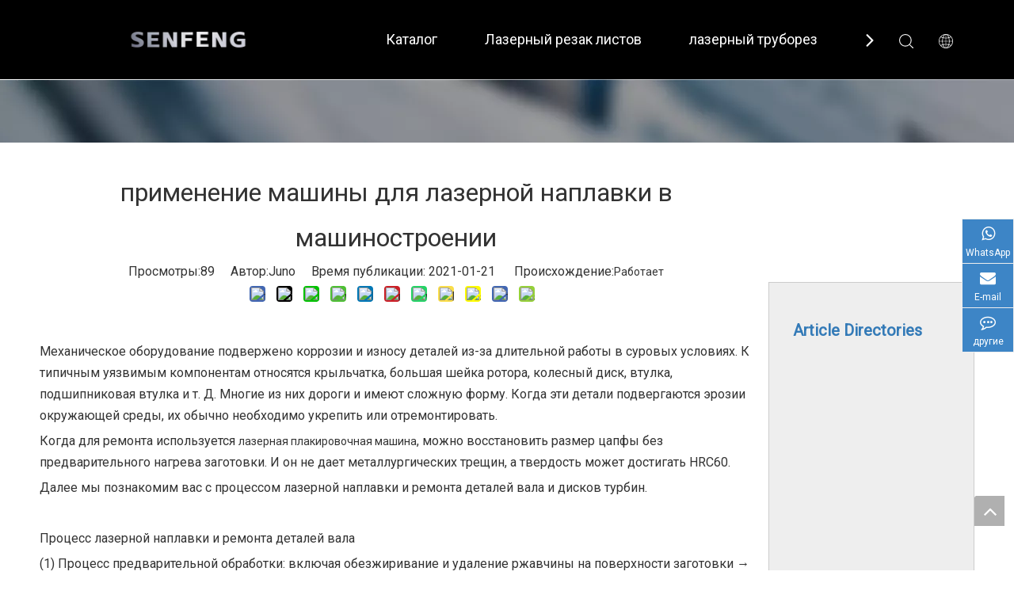

--- FILE ---
content_type: text/html;charset=utf-8
request_url: https://www.senfenglaser.ru/%D0%BF%D1%80%D0%B8%D0%BC%D0%B5%D0%BD%D0%B5%D0%BD%D0%B8%D0%B5-%D0%BC%D0%B0%D1%88%D0%B8%D0%BD%D1%8B-%D0%B4%D0%BB%D1%8F-%D0%BB%D0%B0%D0%B7%D0%B5%D1%80%D0%BD%D0%BE%D0%B9-%D0%BD%D0%B0%D0%BF%D0%BB%D0%B0%D0%B2%D0%BA%D0%B8-%D0%B2-%D0%BC%D0%B0%D1%88%D0%B8%D0%BD%D0%BE%D1%81%D1%82%D1%80%D0%BE%D0%B5%D0%BD%D0%B8%D0%B8-id3330301.html
body_size: 38162
content:
<!DOCTYPE html> <html lang="ru" prefix="og: http://ogp.me/ns#" style="height: auto;"> <head> <link rel="preconnect" href="https://iprorwxhoijnmp5p.leadongcdn.com"/> <link rel="preconnect" href="https://rqrorwxhoijnmp5p.leadongcdn.com"/> <link rel="preconnect" href="https://jmrorwxhoijnmp5p.leadongcdn.com"/><script>document.write=function(e){documentWrite(document.currentScript,e)};function documentWrite(documenturrentScript,e){var i=document.createElement("span");i.innerHTML=e;var o=i.querySelectorAll("script");if(o.length)o.forEach(function(t){if(t.src&&t.src!=""){var script=document.createElement("script");script.src=t.src;document.body.appendChild(script)}});document.body.appendChild(i)}
window.onloadHack=function(func){if(!!!func||typeof func!=="function")return;if(document.readyState==="complete")func();else if(window.addEventListener)window.addEventListener("load",func,false);else if(window.attachEvent)window.attachEvent("onload",func,false)};</script> <title>Применение машины для лазерной наплавки в машиностроении - SENFENG LASER</title> <meta name="keywords" content="наплавки волоконным лазером,лазерная плакировочная машина"/> <meta name="description" content="Применение машины для лазерной наплавки в машиностроении, SENFENG LASER"/> <link data-type="dns-prefetch" data-domain="jmrorwxhoijnmp5p.leadongcdn.com" rel="dns-prefetch" href="//jmrorwxhoijnmp5p.leadongcdn.com"> <link data-type="dns-prefetch" data-domain="iprorwxhoijnmp5p.leadongcdn.com" rel="dns-prefetch" href="//iprorwxhoijnmp5p.leadongcdn.com"> <link data-type="dns-prefetch" data-domain="rqrorwxhoijnmp5p.leadongcdn.com" rel="dns-prefetch" href="//rqrorwxhoijnmp5p.leadongcdn.com"> <link rel="canonical" href="https://www.senfenglaser.ru/%D0%BF%D1%80%D0%B8%D0%BC%D0%B5%D0%BD%D0%B5%D0%BD%D0%B8%D0%B5-%D0%BC%D0%B0%D1%88%D0%B8%D0%BD%D1%8B-%D0%B4%D0%BB%D1%8F-%D0%BB%D0%B0%D0%B7%D0%B5%D1%80%D0%BD%D0%BE%D0%B9-%D0%BD%D0%B0%D0%BF%D0%BB%D0%B0%D0%B2%D0%BA%D0%B8-%D0%B2-%D0%BC%D0%B0%D1%88%D0%B8%D0%BD%D0%BE%D1%81%D1%82%D1%80%D0%BE%D0%B5%D0%BD%D0%B8%D0%B8-id3330301.html"/> <meta http-equiv="X-UA-Compatible" content="IE=edge"/> <meta name="renderer" content="webkit"/> <meta http-equiv="Content-Type" content="text/html; charset=utf-8"/> <meta name="viewport" content="width=device-width, initial-scale=1, user-scalable=no"/> <link href="https://iprorwxhoijnmp5p.leadongcdn.com/cloud/onBpkKijRliSjnknpilki/laser-cladding-machine.jpg" as="image" rel="preload" fetchpriority="high"/> <link rel="icon" href="//iprorwxhoijnmp5p.leadongcdn.com/cloud/lpBqkKijRlqSomqjlloq/senfeng.ico"> <link rel="preload" type="text/css" as="style" href="//iprorwxhoijnmp5p.leadongcdn.com/concat/5rilKBe9b4RgiSoqnqqjmnlqnil/static/assets/style/bootstrap/cus.bootstrap.grid.system.css,/static/assets/style/fontAwesome/4.7.0/css/font-awesome.css,/static/assets/style/iconfont/iconfont.css,/static/assets/widget/script/plugins/gallery/colorbox/colorbox.css,/static/assets/style/bootstrap/cus.bootstrap.grid.system.split.css,/develop/YPAUKpfKyUVT-bofpUKZMErsh-GvUApKfKKUAU-jnBqrKkjprjrqikjjir-joBqrKkjmrmrrjonini/style.css,/static/assets/widget/style/component/graphic/graphic.css,/static/assets/widget/script/plugins/picture/animate.css,/static/assets/widget/script/plugins/tooltipster/css/tooltipster.css,/static/assets/widget/style/component/follow/widget_setting_iconSize/iconSize24.css,/static/assets/widget/style/component/follow/public/public.css,/static/assets/widget/style/component/onlineService/public/public.css,/static/assets/widget/style/component/onlineService/widget_setting_showStyle/float.css,/static/assets/widget/style/component/onlineService/widget_setting_showStyle/style10.css" onload="this.onload=null;this.rel='stylesheet'"/> <link rel="stylesheet" type="text/css" href="//iprorwxhoijnmp5p.leadongcdn.com/concat/5rilKBe9b4RgiSoqnqqjmnlqnil/static/assets/style/bootstrap/cus.bootstrap.grid.system.css,/static/assets/style/fontAwesome/4.7.0/css/font-awesome.css,/static/assets/style/iconfont/iconfont.css,/static/assets/widget/script/plugins/gallery/colorbox/colorbox.css,/static/assets/style/bootstrap/cus.bootstrap.grid.system.split.css,/develop/YPAUKpfKyUVT-bofpUKZMErsh-GvUApKfKKUAU-jnBqrKkjprjrqikjjir-joBqrKkjmrmrrjonini/style.css,/static/assets/widget/style/component/graphic/graphic.css,/static/assets/widget/script/plugins/picture/animate.css,/static/assets/widget/script/plugins/tooltipster/css/tooltipster.css,/static/assets/widget/style/component/follow/widget_setting_iconSize/iconSize24.css,/static/assets/widget/style/component/follow/public/public.css,/static/assets/widget/style/component/onlineService/public/public.css,/static/assets/widget/style/component/onlineService/widget_setting_showStyle/float.css,/static/assets/widget/style/component/onlineService/widget_setting_showStyle/style10.css"/> <link rel="preload" type="text/css" as="style" href="//jmrorwxhoijnmp5p.leadongcdn.com/concat/hniiKBszavRciSoqlpiqprirool/static/assets/widget/style/component/articledetail/articledetail.css,/static/assets/widget/style/component/tiptap_richText/tiptap_richText.css,/static/assets/widget/style/component/quicknavigation/quicknavigation.css,/static/assets/widget/style/component/form/form.css,/static/assets/widget/script/plugins/form/select2.css,/static/assets/widget/style/component/inquire/inquire.css,/static/assets/widget/script/plugins/air-datepicker/css/datepicker.css" onload="this.onload=null;this.rel='stylesheet'"/> <link rel="stylesheet" type="text/css" href="//jmrorwxhoijnmp5p.leadongcdn.com/concat/hniiKBszavRciSoqlpiqprirool/static/assets/widget/style/component/articledetail/articledetail.css,/static/assets/widget/style/component/tiptap_richText/tiptap_richText.css,/static/assets/widget/style/component/quicknavigation/quicknavigation.css,/static/assets/widget/style/component/form/form.css,/static/assets/widget/script/plugins/form/select2.css,/static/assets/widget/style/component/inquire/inquire.css,/static/assets/widget/script/plugins/air-datepicker/css/datepicker.css"/> <style>@media(min-width:990px){[data-type="rows"][data-level="rows"]{display:flex}}</style> <style id="speed3DefaultStyle">@supports not(aspect-ratio:1/1){.prodlist-wrap li .prodlist-cell{position:relative;padding-top:100%;width:100%}.prodlist-lists-style-13 .prod_img_a_t13,.prodlist-lists-style-12 .prod_img_a_t12,.prodlist-lists-style-nophoto-11 .prod_img_a_t12{position:unset !important;min-height:unset !important}.prodlist-wrap li .prodlist-picbox img{position:absolute;width:100%;left:0;top:0}}.piclist360 .prodlist-pic4-3 li .prodlist-display{max-width:100%}@media(max-width:600px){.prodlist-fix-num li{width:50% !important}}</style> <template id="appdStylePlace"></template> <link href="//rqrorwxhoijnmp5p.leadongcdn.com/theme/ooioKBjkliSRkoijRliSnopjRmqSSRrjkjorniiijrrnm/style/style.css" type="text/css" rel="preload" as="style" onload="this.onload=null;this.rel='stylesheet'" data-theme="true"/> <link href="//rqrorwxhoijnmp5p.leadongcdn.com/theme/ooioKBjkliSRkoijRliSnopjRmqSSRrjkjorniiijrrnm/style/style.css" type="text/css" rel="stylesheet"/> <style guid='u_f9916dff214c45509f99d6d923f76411' emptyRender='true' placeholder='true' type='text/css'></style> <link href="//iprorwxhoijnmp5p.leadongcdn.com/site-res/rikqKBjkliSRoijnmpSRomkpjqRmiSkprmlqRljSjrroriiqrolpRiiSoqqqkqjkrirrSRok.css?1767527597415" rel="preload" as="style" onload="this.onload=null;this.rel='stylesheet'" data-extStyle="true" type="text/css" data-extAttr="20260107160841"/> <link href="//iprorwxhoijnmp5p.leadongcdn.com/site-res/rikqKBjkliSRoijnmpSRomkpjqRmiSkprmlqRljSjrroriiqrolpRiiSoqqqkqjkrirrSRok.css?1767527597415" data-extAttr="20260107160841" type="text/css" rel="stylesheet"/> <template data-js-type='style_respond' data-type='inlineStyle'></template><template data-js-type='style_head' data-type='inlineStyle'><style guid='6b9f3326-9cbd-4926-8476-f16cbc1004a6' pm_pageStaticHack='' jumpName='head' pm_styles='head' type='text/css'>.sitewidget-articleDetail-20160420105106 .sitewidget-bd .articleDetail-catalog{width:260px;margin-left:20px;background:#eee;padding:30px;overflow-y:scroll;border:1px solid #ccc;box-sizing:border-box;position:-webkit-sticky;position:sticky}.sitewidget-articleDetail-20160420105106 .sitewidget-bd .articleDetail-catalog::-webkit-scrollbar{width:3px;border-radius:5px;background-color:#eee}.sitewidget-articleDetail-20160420105106 .sitewidget-bd .articleDetail-catalog::-webkit-scrollbar-track{background-color:#eee;border-radius:2px}.sitewidget-articleDetail-20160420105106 .sitewidget-bd .articleDetail-catalog::-webkit-scrollbar-thumb{border-radius:5px;border-color:#ccc;background:#ccc}.sitewidget-articleDetail-20160420105106 .sitewidget-bd .catalog-title{font-size:20px;color:#337ab7;display:-webkit-box;-webkit-line-clamp:2;-webkit-box-orient:vertical;overflow:hidden;text-overflow:ellipsis;line-height:1.5;text-align:left;margin:15px 0;font-weight:bold}.sitewidget-articleDetail-20160420105106 .sitewidget-bd .articledetail-catalog_h2{font-size:16px;color:#337ab7;font-weight:bold;display:-webkit-box;-webkit-line-clamp:2;-webkit-box-orient:vertical;overflow:hidden;text-overflow:ellipsis;line-height:1.5;text-align:left;cursor:pointer;margin:15px 0}.sitewidget-articleDetail-20160420105106 .sitewidget-bd .articledetail-catalog_h3{font-size:14px;color:#337ab7;display:-webkit-box;-webkit-line-clamp:2;-webkit-box-orient:vertical;overflow:hidden;text-overflow:ellipsis;line-height:1.5;text-align:left;cursor:pointer;margin:15px 0;margin-left:20px}@media(max-width:768px){.sitewidget-articleDetail-20160420105106 .sitewidget-bd .articleDetail-catalog{display:none}}.sitewidget-form-20191202142029 #formsubmit{pointer-events:none}.sitewidget-form-20191202142029 #formsubmit.releaseClick{pointer-events:unset}.sitewidget-form-20191202142029 .form-horizontal input,.sitewidget-form-20191202142029 .form-horizontal span:not(.select2-selection--single),.sitewidget-form-20191202142029 .form-horizontal label,.sitewidget-form-20191202142029 .form-horizontal .form-builder button{height:25px !important;line-height:25px !important}.sitewidget-form-20191202142029 .uploadBtn{padding:4px 15px !important;height:25px !important;line-height:25px !important}.sitewidget-form-20191202142029 select,.sitewidget-form-20191202142029 input[type="text"],.sitewidget-form-20191202142029 input[type="password"],.sitewidget-form-20191202142029 input[type="datetime"],.sitewidget-form-20191202142029 input[type="datetime-local"],.sitewidget-form-20191202142029 input[type="date"],.sitewidget-form-20191202142029 input[type="month"],.sitewidget-form-20191202142029 input[type="time"],.sitewidget-form-20191202142029 input[type="week"],.sitewidget-form-20191202142029 input[type="number"],.sitewidget-form-20191202142029 input[type="email"],.sitewidget-form-20191202142029 input[type="url"],.sitewidget-form-20191202142029 input[type="search"],.sitewidget-form-20191202142029 input[type="tel"],.sitewidget-form-20191202142029 input[type="color"],.sitewidget-form-20191202142029 .uneditable-input{height:25px !important}.sitewidget-form-20191202142029.sitewidget-inquire .control-group .controls .select2-container .select2-selection--single .select2-selection__rendered{height:25px !important;line-height:25px !important}.sitewidget-form-20191202142029 textarea.cus-message-input{min-height:25px !important}.sitewidget-form-20191202142029 .add-on,.sitewidget-form-20191202142029 .add-on{height:25px !important;line-height:25px !important}.sitewidget-form-20191202142029 .input-valid-bg{background:#ffece8 !important;outline:0}.sitewidget-form-20191202142029 .input-valid-bg:focus{background:#fff !important;border:1px solid #f53f3f !important}.sitewidget-form-20191202142029 #formsubmit{border:1px solid #16559f;border-radius:0;background:#16559f;color:#fff;font-size:14px;width:150px;height:30px}.sitewidget-form-20191202142029 #formsubmit:hover{border:1px solid #16559f;border-radius:0;background:#16559f;color:#fff;font-size:14px}.sitewidget-form-20191202142029 #formreset{width:150px;font-size:14px;height:30px}.sitewidget-form-20191202142029 #formreset:hover{font-size:14px}.sitewidget-form-20191202142029 .submitGroup .controls{text-align:left}.sitewidget-form-20191202142029 .multiple-parent input[type='checkbox']+label:before{content:"";display:inline-block;width:12px;height:12px;border:1px solid #888;border-radius:3px;margin-right:6px;margin-left:6px;transition-duration:.2s}.sitewidget-form-20191202142029 .multiple-parent input[type='checkbox']:checked+label:before{width:50%;border-color:#888;border-left-color:transparent;border-top-color:transparent;-webkit-transform:rotate(45deg) translate(1px,-4px);transform:rotate(45deg) translate(1px,-4px);margin-right:12px;width:6px}.sitewidget-form-20191202142029 .multiple-parent input[type="checkbox"]{display:none}.sitewidget-form-20191202142029 .multiple-parent{display:none;width:100%}.sitewidget-form-20191202142029 .multiple-parent ul{list-style:none;width:100%;text-align:left;border-radius:4px;padding:10px 5px;box-sizing:border-box;height:auto;overflow-x:hidden;overflow-y:scroll;box-shadow:0 4px 5px 0 rgb(0 0 0 / 14%),0 1px 10px 0 rgb(0 0 0 / 12%),0 2px 4px -1px rgb(0 0 0 / 30%);background-color:#fff;margin:2px 0 0 0;border:1px solid #ccc;box-shadow:1px 1px 2px rgb(0 0 0 / 10%) inset}.sitewidget-form-20191202142029 .multiple-parent ul::-webkit-scrollbar{width:2px;height:4px}.sitewidget-form-20191202142029 .multiple-parent ul::-webkit-scrollbar-thumb{border-radius:5px;-webkit-box-shadow:inset 0 0 5px rgba(0,0,0,0.2);background:#4e9e97}.sitewidget-form-20191202142029 .multiple-parent ul::-webkit-scrollbar-track{-webkit-box-shadow:inset 0 0 5px rgba(0,0,0,0.2);border-radius:0;background:rgba(202,202,202,0.23)}.sitewidget-form-20191202142029 .multiple-select{width:100%;height:auto;min-height:40px;line-height:40px;border-radius:4px;padding-right:10px;padding-left:10px;box-sizing:border-box;overflow:hidden;background-size:auto 80%;border:1px solid #ccc;box-shadow:1px 1px 2px rgb(0 0 0 / 10%) inset;background-color:#fff;position:relative}.sitewidget-form-20191202142029 .multiple-select:after{content:'';position:absolute;top:50%;right:6px;width:0;height:0;border:8px solid transparent;border-top-color:#888;transform:translateY(calc(-50% + 4px));cursor:pointer}.sitewidget-form-20191202142029 .multiple-select span{line-height:28px;color:#666}.sitewidget-form-20191202142029 .multiple-parent label{color:#333;display:inline-flex;align-items:center;height:30px;line-height:22px;padding:0}.sitewidget-form-20191202142029 .select-content{display:inline-block;border-radius:4px;line-height:23px;margin:2px 2px 0 2px;padding:0 3px;border:1px solid #888;height:auto}.sitewidget-form-20191202142029 .select-delete{cursor:pointer}.sitewidget-form-20191202142029 select[multiple]{display:none}</style></template><template data-js-type='style_respond' data-type='inlineStyle'></template><template data-js-type='style_head' data-type='inlineStyle'></template><script data-ignoreMinify="true">
	function loadInlineStyle(){
		var allInlineStyle = document.querySelectorAll("template[data-type='inlineStyle']");
		var length = document.querySelectorAll("template[data-type='inlineStyle']").length;
		for(var i = 0;i < length;i++){
			var style = allInlineStyle[i].innerHTML;
			allInlineStyle[i].outerHTML = style;
		}
	}
loadInlineStyle();
</script> <link rel='preload' as='style' onload='this.onload=null;this.rel="stylesheet"' href='https://fonts.googleapis.com/css?family=Roboto:400&display=swap' data-type='1' type='text/css' media='all'/> <script type="text/javascript" data-src="//jmrorwxhoijnmp5p.leadongcdn.com/static/t-mjBpBKjKzqsiyj7r/assets/script/jquery-1.11.0.concat.js"></script> <script type="text/javascript" data-src="//ld-analytics.leadongcdn.com/iqirKBnopjRmrSSRRQRimSrplrr/ltm-web.js?v=1767773321000"></script><script type="text/x-delay-ids" data-type="delayIds" data-device="pc" data-xtype="0" data-delayIds='[227331504,74083369,74074719,74083389,74083379,74075029,74075659,74092089,74075689,74075679,74075699,74099569,74075649,74075639,74075669]'></script> <script>(function(w,d,s,l,i){w[l]=w[l]||[];w[l].push({"gtm.start":(new Date).getTime(),event:"gtm.js"});var f=d.getElementsByTagName(s)[0],j=d.createElement(s),dl=l!="dataLayer"?"\x26l\x3d"+l:"";j.async=true;j.src="https://www.googletagmanager.com/gtm.js?id\x3d"+i+dl;f.parentNode.insertBefore(j,f)})(window,document,"script","dataLayer","GTM-NWHXLPM");</script> <script type="text/javascript">onloadHack(function(){setTimeout(function(){(function(m,e,t,r,i,k,a){m[i]=m[i]||function(){(m[i].a=m[i].a||[]).push(arguments)};m[i].l=1*new Date;k=e.createElement(t),a=e.getElementsByTagName(t)[0],k.async=1,k.src=r,a.parentNode.insertBefore(k,a)})(window,document,"script","https://mc.yandex.ru/metrika/tag.js","ym");ym(70859665,"init",{clickmap:true,trackLinks:true,accurateTrackBounce:true,webvisor:true})},5E3)});</script> <noscript><div><img src="https://mc.yandex.ru/watch/70859665" style="position:absolute; left:-9999px;" alt=""/></div></noscript> <script async src="https://www.googletagmanager.com/gtag/js?id=G-KRXBHPWLN1"></script> <script>window.dataLayer=window.dataLayer||[];function gtag(){dataLayer.push(arguments)}gtag("js",new Date);gtag("config","G-KRXBHPWLN1");</script> <script>(function(w,d,s,l,i){w[l]=w[l]||[];w[l].push({"gtm.start":(new Date).getTime(),event:"gtm.js"});var f=d.getElementsByTagName(s)[0],j=d.createElement(s),dl=l!="dataLayer"?"\x26l\x3d"+l:"";j.async=true;j.src="https://www.googletagmanager.com/gtm.js?id\x3d"+i+dl;f.parentNode.insertBefore(j,f)})(window,document,"script","dataLayer","GTM-WXBK62BL");</script> <script guid='14b7342f-1c8c-4bd4-8819-ac19084631d7' pm_pageStaticHack='true' jumpName='head' pm_scripts='head' type='text/javascript'>try{(function(window,undefined){var phoenixSite=window.phoenixSite||(window.phoenixSite={});phoenixSite.lanEdition="RU_RU";var page=phoenixSite.page||(phoenixSite.page={});page.cdnUrl="//iprorwxhoijnmp5p.leadongcdn.com";page.siteUrl="https://www.senfenglaser.ru";page.lanEdition=phoenixSite.lanEdition;page._menu_prefix="";page._menu_trans_flag="";page._captcha_domain_prefix="captcha.c";page._pId="CyKUfolnDHMT";phoenixSite._sViewMode="true";phoenixSite._templateSupport="false";phoenixSite._singlePublish=
"false"})(this)}catch(e){try{console&&console.log&&console.log(e)}catch(e){}};</script> <script id='u_9285e0f3f4224edc85976e71b40f0619' guid='u_9285e0f3f4224edc85976e71b40f0619' pm_script='init_top' type='text/javascript'>try{(function(window,undefined){var datalazyloadDefaultOptions=window.datalazyloadDefaultOptions||(window.datalazyloadDefaultOptions={});datalazyloadDefaultOptions["version"]="3.0.0";datalazyloadDefaultOptions["isMobileViewer"]="false";datalazyloadDefaultOptions["hasCLSOptimizeAuth"]="false";datalazyloadDefaultOptions["_version"]="3.0.0";datalazyloadDefaultOptions["isPcOptViewer"]="false"})(this);(function(window,undefined){window.__ph_optSet__='{"loadImgType":"0","isOpenFlagUA":true,"v30NewMode":"1","docReqType":"0","docDecrease":"1","docCallback":"1","idsVer":"1"}'})(this)}catch(e){try{console&&
console.log&&console.log(e)}catch(e){}};</script> <script id='u_9d95b4a530724e06b44b1bce922374d4' guid='u_9d95b4a530724e06b44b1bce922374d4' type='text/javascript'>try{var thisUrl=location.host;var referUrl=document.referrer;if(referUrl.indexOf(thisUrl)==-1)localStorage.setItem("landedPage",document.URL)}catch(e){try{console&&console.log&&console.log(e)}catch(e){}};</script> </head> <body class=" frontend-body-canvas "> <template data-js-type='globalBody' data-type='code_template'> <noscript><iframe src="https://www.googletagmanager.com/ns.html?id=GTM-NWHXLPM" height="0" width="0" style="display:none;visibility:hidden"></iframe></noscript> </template> <div id='backstage-headArea' headFlag='1'><div class="siteblocks-setting-wrap YPAUKpfKyUVT_20230909205651 siteblocks-bYUKfpAUmBlz-20230117145103" id="siteblocks-setting-wrap-jmAWrwDiBuKZ" data-settingId="jmAWrwDiBuKZ" data-versionNo="20230909205651" data-level="rows" data-type="siteblocks" data-mobileBg="true" data-classAttr="siteblocks-bYUKfpAUmBlz-20230117145103" data-appId="8019" data-encodeAppId="YPAUKpfKyUVT" data-purchased="true" data-hide-node=""> <div class="siteblocks-container" style='' data-module-radio="" data-module-width=""> <style styleDefault-block="true">@media screen and (max-width:990px){.QX-11228019 .nav02,.QX-11228019 .navCenter,.QX-11228019 .search-input,.QX-11228019 .spanStyle,.QX-11228019 .navStyle,.QX-11228019 .imgStyle02,.QX-11228019 .langWra,.QX-11228019 .navClose{display:none !important}.QX-11228019{width:100%;height:100px;box-sizing:content-box;background:#000;position:relative}.QX-11228019 .search-wrap>i{font-size:18px;color:#fff}.QX-11228019 .nav01{z-index:50;box-sizing:content-box;width:100%}.QX-11228019 .search-wrap>i{font-size:18px;color:#fff}.QX-11228019 .searchRight{width:20px;margin-left:30px;height:100%;display:flex;flex-wrap:nowrap;align-items:center;position:relative;z-index:300}.QX-11228019 .search-wrap{width:16px;position:relative}.QX-11228019 .language{width:20px;margin-left:30px;display:flex;align-items:center;position:relative}.QX-11228019 .navMenu{position:relative}.QX-11228019 .navMenu::after{content:"";display:block;width:100%;height:100%;position:absolute;left:0;top:0}.QX-11228019 .navWrapper{margin:auto;max-width:1845px;height:100px;padding-left:75px;display:flex;flex-wrap:nowrap;align-items:center;position:relative}.QX-11228019 .navCenter{max-width:1345px;height:100%;position:relative}.QX-11228019 .iconLeft{width:325px;height:100px}.QX-11228019 .iconBox,.QX-11228019 .backstage-componet,.QX-11228019 .backstage-componet-bd{width:100%;height:100%}.QX-11228019 .iconLeft .blocks-image{width:100%;height:100%;display:block}.QX-11228019 .iconLeft img{width:100%;height:100%;object-fit:contain}.QX-11228019{height:50px}.QX-11228019 .navWrapper{height:50px;padding-left:0}.QX-11228019 .iconLeft{height:50px;width:196px}.QX-11228019 .navCenter{display:none;position:absolute;top:98%;height:unset;margin-top:1px;width:100%;background:#000;z-index:100;opacity:.85}.QX-11228019 .searchRight{position:absolute;right:96px;top:0}.QX-11228019 .search-wrap>i{font-size:16px}.QX-11228019 .language{position:absolute;right:55px;top:30%}.QX-11228019 .imgStyle01{font-size:16px}.QX-11228019 .navMenu{display:block;position:absolute;right:15px;top:28%;color:#fff}.QX-11228019 .navStrart{font-size:14px}}</style> <style>.QX-11228019 svg{fill:currentColor}.QX-11228019 .block-iconsousuo1:before,.QX-11228019 .block-iconyuyanlan:before,.QX-11228019 .block-iconbaseline-close:before,.QX-11228019 .fa-angle-right:before,.QX-11228019 .fa-angle-left:before,.QX-11228019 .block-iconsangang:before,.QX-11228019 .block-iconxia:before,.QX-11228019 .block-iconshang:before{display:none}</style> <div class="QX-11228019a"></div> <div class="QX-11228019"> <div class="nav01"> <div class="navWrapper"> <div class="iconLeft"> <div class="backstage-blocksEditor-wrap iconBox" data-wrap-type="1" data-storage="0" data-blocksEditor-type="phoenix_blocks_image" data-auto_uuid=4b95e86e-2bee-4a0e-9538-642400fac976><div class="backstage-componet"> <div class="backstage-componet-bd" data-setting-base64="eyJzdW1UeXBlIjoiMCIsImxpbmtUeXBlIjoiMCIsInNlbGVjdGVkUGFnZUlkIjoidmJBVUxFU2Rjc2FaIiwiaXNPcGVuTmV3IjpmYWxzZSwibmVlZE5vRm9sbG93IjpmYWxzZSwibGlua1Nob3dUZXh0Ijoi56uZ5YaF6aG16Z2iIC0g0JTQvtC8ICJ9"> <a class="blocks-image" href="https://www.senfenglaser.ru/"> <picture> <source media="(max-width:768px)" srcset=""></source> <img data-original="//iprorwxhoijnmp5p.leadongcdn.com/cloud/oiBpkKijRljSpqjkqllij/weibiaoti-3_huaban.png" src="//iprorwxhoijnmp5p.leadongcdn.com/cloud/oiBpkKijRljSpqjkqllij/weibiaoti-3_huaban.png" alt="" title=""/> </picture></a> </div> </div></div> </div> <div class="navCenter"> <div class="button-prev"> <i class="font-icon fa-angle-left"> <svg t="1641359989395" class="icon" viewBox="0 0 1024 1024" version="1.1" xmlns="http://www.w3.org/2000/svg" p-id="14139" width="18" height="18"><path d="M410.7 512.4L749.1 174c24.9-24.9 24.9-65.6 0-90.5-24.9-24.9-65.6-24.9-90.5 0L274.9 467.2c-6.2 6.2-10.9 13.4-14 21.1-5.4 13.5-6.1 28.5-2 42.4 0.6 2 1.3 3.9 2 5.9 3.1 7.7 7.8 14.9 14 21.1l383.6 383.6c24.9 24.9 65.6 24.9 90.5 0 24.9-24.9 24.9-65.6 0-90.5L410.7 512.4z" p-id="14140"></path></svg> </i> </div> <div class="button-next"> <i class="font-icon fa-angle-right"> <svg t="1641359962384" class="icon" viewBox="0 0 1024 1024" version="1.1" xmlns="http://www.w3.org/2000/svg" p-id="13890" width="18" height="18"><path d="M613.3 512.4L274.9 850.8c-24.9 24.9-24.9 65.6 0 90.5 24.9 24.9 65.6 24.9 90.5 0L749 557.7c6.2-6.2 10.9-13.4 14-21.1 5.4-13.5 6.1-28.5 2-42.4-0.6-2-1.3-3.9-2-5.9-3.1-7.7-7.8-14.9-14-21.1L365.4 83.5c-24.9-24.9-65.6-24.9-90.5 0-24.9 24.9-24.9 65.6 0 90.5l338.4 338.4z" p-id="13891"></path></svg> </i> </div> <div class="backstage-blocksEditor-wrap navigation navStyle" data-wrap-type="1" data-relate-appId="MRAUpfKKpsgB" data-storage="1" data-blocksEditor-type="phoenix_blocks_navigation" data-auto_uuid=3e6d5c0a-b4d1-42a8-9d84-691def0e7a9d> <ul class="blockNavBar fix navBox"> <li id="parent_0" class="navTile"> <div class="arrow"> <i class="font-icon block-icon block-iconxia nav01Down"> <svg t="1641361323310" class="icon" viewBox="0 0 1934 1024" version="1.1" xmlns="http://www.w3.org/2000/svg" p-id="17622" width="15" height="15"><path d="M1792.63088 23.665094a83.624251 83.624251 0 0 1 117.642823 1.137745c29.353819 29.581368 31.629308 75.432488 7.167793 107.516894l-8.191763 9.101959-881.297207 858.883633a83.738025 83.738025 0 0 1-107.175571 7.964214l-9.329508-7.736666-886.303284-858.883632A82.145182 82.145182 0 0 1 23.55132 25.030388 83.738025 83.738025 0 0 1 131.97841 15.587105l9.329508 7.964215 828.278294 802.223935 823.044668-802.110161z" p-id="17623"></path></svg> </i> <i class="font-icon block-icon block-iconshang nav01Up"> <svg t="1641361336617" class="icon" viewBox="0 0 1934 1024" version="1.1" xmlns="http://www.w3.org/2000/svg" p-id="17810" width="15" height="15"><path d="M1792.465579 1000.337088a83.61654 83.61654 0 0 0 117.631976-1.13764 82.137608 82.137608 0 0 0 7.167132-107.50698l-8.191008-9.10112L1027.857737 23.673151a83.730304 83.730304 0 0 0-107.165687-7.96348l-9.328648 7.735952-886.221558 858.804433A82.137608 82.137608 0 0 0 23.549148 998.97192c29.237348 29.692404 75.425532 32.99156 108.303328 9.328648l9.328648-7.96348 828.201917-802.149962 822.968774 802.036198z" p-id="17811"></path></svg> </i> </div> <a id="5072479" target="_self" href="https://www.senfenglaser.ru/metal-sheet-cutting-machine.html"> <i class="icon "> </i> Каталог </a> <div class="lineStyle"></div> <div class="sub subWra"> <ul class="ulSub"> <li class="liSub"> <div class="nav02Arrow"><i class="font-icon fa fa-angle-right"> <svg t="1641361563330" class="icon" viewBox="0 0 1024 1024" version="1.1" xmlns="http://www.w3.org/2000/svg" p-id="18044" width="10" height="10"><path d="M250.809686 1004.945409a65.525754 65.525754 0 0 1-4.933047-84.513331l5.212276-5.956887L641.358073 514.712245 250.809686 109.085488A65.525754 65.525754 0 0 1 245.783562 24.572158L251.088915 18.615271a60.685784 60.685784 0 0 1 81.907192-5.026123l5.863811 5.305352 434.294274 451.048018c22.338325 23.082936 23.920623 59.382715 4.933047 84.420254l-5.212276 6.049963-434.387351 444.904979a60.685784 60.685784 0 0 1-87.677926-0.372305z" p-id="18045"></path></svg> </i></div> <div class="imgBox"> </div> <div class="textBox"> <a target="_self" rel="" href="/metal-sheet-cutting-machine.html"> <i class="icon "> </i> Лазерный резак листов </a> </div> <ul class="nav03-ulSub"> <li class=" nav03-liSub" data-visible="1"> <div class="circleBox"></div> <div class="nav03Arrow"><i class="font-icon fa fa-angle-right"> <svg t="1641361738699" class="icon" viewBox="0 0 1024 1024" version="1.1" xmlns="http://www.w3.org/2000/svg" p-id="18232" width="10" height="10"><path d="M250.809686 1004.945409a65.525754 65.525754 0 0 1-4.933047-84.513331l5.212276-5.956887L641.358073 514.712245 250.809686 109.085488A65.525754 65.525754 0 0 1 245.783562 24.572158L251.088915 18.615271a60.685784 60.685784 0 0 1 81.907192-5.026123l5.863811 5.305352 434.294274 451.048018c22.338325 23.082936 23.920623 59.382715 4.933047 84.420254l-5.212276 6.049963-434.387351 444.904979a60.685784 60.685784 0 0 1-87.677926-0.372305z" p-id="18233"></path></svg> </i></div> <div class="nav03-imgBox"> <img src="//iprorwxhoijnmp5p.leadongcdn.com/cloud/oqBpkKijRljSmqkqpqlqk/1313G-275-275.png" alt="1313G.png"> <a id="nav_26017324" class="sitewidget-sub-nav nav03Icon" target="_self" rel="" data-currentIndex='' href="/small-laser-cutting-machine.html"></a> </div> <a id="nav_26017324" class="sitewidget-sub-nav" target="_self" rel="" data-currentIndex='' href="/small-laser-cutting-machine.html"> Малоразмерный / полная защита </a> </li> <li class=" nav03-liSub" data-visible="1"> <div class="circleBox"></div> <div class="nav03Arrow"><i class="font-icon fa fa-angle-right"> <svg t="1641361738699" class="icon" viewBox="0 0 1024 1024" version="1.1" xmlns="http://www.w3.org/2000/svg" p-id="18232" width="10" height="10"><path d="M250.809686 1004.945409a65.525754 65.525754 0 0 1-4.933047-84.513331l5.212276-5.956887L641.358073 514.712245 250.809686 109.085488A65.525754 65.525754 0 0 1 245.783562 24.572158L251.088915 18.615271a60.685784 60.685784 0 0 1 81.907192-5.026123l5.863811 5.305352 434.294274 451.048018c22.338325 23.082936 23.920623 59.382715 4.933047 84.420254l-5.212276 6.049963-434.387351 444.904979a60.685784 60.685784 0 0 1-87.677926-0.372305z" p-id="18233"></path></svg> </i></div> <div class="nav03-imgBox"> <img src="//iprorwxhoijnmp5p.leadongcdn.com/cloud/oqBpkKijRlkSmlkkjllji/3015HC-275-275.jpg" alt="3015HC 273-273.jpg"> <a id="nav_26017464" class="sitewidget-sub-nav nav03Icon" target="_self" rel="" data-currentIndex='' href="https://www.senfenglaser.ru/fiber-laser-cutting-machine.html"></a> </div> <a id="nav_26017464" class="sitewidget-sub-nav" target="_self" rel="" data-currentIndex='' href="https://www.senfenglaser.ru/fiber-laser-cutting-machine.html"> Полная защита / два стола </a> </li> <li class=" nav03-liSub" data-visible="1"> <div class="circleBox"></div> <div class="nav03Arrow"><i class="font-icon fa fa-angle-right"> <svg t="1641361738699" class="icon" viewBox="0 0 1024 1024" version="1.1" xmlns="http://www.w3.org/2000/svg" p-id="18232" width="10" height="10"><path d="M250.809686 1004.945409a65.525754 65.525754 0 0 1-4.933047-84.513331l5.212276-5.956887L641.358073 514.712245 250.809686 109.085488A65.525754 65.525754 0 0 1 245.783562 24.572158L251.088915 18.615271a60.685784 60.685784 0 0 1 81.907192-5.026123l5.863811 5.305352 434.294274 451.048018c22.338325 23.082936 23.920623 59.382715 4.933047 84.420254l-5.212276 6.049963-434.387351 444.904979a60.685784 60.685784 0 0 1-87.677926-0.372305z" p-id="18233"></path></svg> </i></div> <div class="nav03-imgBox"> <img src="//iprorwxhoijnmp5p.leadongcdn.com/cloud/omBpkKijRllSqnoijqlri/H4-275-275.png" alt="H4.png"> <a id="nav_26242264" class="sitewidget-sub-nav nav03Icon" target="_self" rel="" data-currentIndex='' href="/Automatic-laser-cutting-production-line57.html"></a> </div> <a id="nav_26242264" class="sitewidget-sub-nav" target="_self" rel="" data-currentIndex='' href="/Automatic-laser-cutting-production-line57.html"> Производственная линия резки </a> </li> <li class=" nav03-liSub" data-visible="1"> <div class="circleBox"></div> <div class="nav03Arrow"><i class="font-icon fa fa-angle-right"> <svg t="1641361738699" class="icon" viewBox="0 0 1024 1024" version="1.1" xmlns="http://www.w3.org/2000/svg" p-id="18232" width="10" height="10"><path d="M250.809686 1004.945409a65.525754 65.525754 0 0 1-4.933047-84.513331l5.212276-5.956887L641.358073 514.712245 250.809686 109.085488A65.525754 65.525754 0 0 1 245.783562 24.572158L251.088915 18.615271a60.685784 60.685784 0 0 1 81.907192-5.026123l5.863811 5.305352 434.294274 451.048018c22.338325 23.082936 23.920623 59.382715 4.933047 84.420254l-5.212276 6.049963-434.387351 444.904979a60.685784 60.685784 0 0 1-87.677926-0.372305z" p-id="18233"></path></svg> </i></div> <div class="nav03-imgBox"> <img src="//iprorwxhoijnmp5p.leadongcdn.com/cloud/okBpkKijRljSlppriqloj/TOPxian-275-275.png" alt="TOPxian-275-275.png"> <a id="nav_26359474" class="sitewidget-sub-nav nav03Icon" target="_self" rel="" data-currentIndex='' href=""></a> </div> <a id="nav_26359474" class="sitewidget-sub-nav" target="_self" rel="" data-currentIndex='' href=""> Производственная линия автоматизации </a> </li> <li class=" nav03-liSub" data-visible="1"> <div class="circleBox"></div> <div class="nav03Arrow"><i class="font-icon fa fa-angle-right"> <svg t="1641361738699" class="icon" viewBox="0 0 1024 1024" version="1.1" xmlns="http://www.w3.org/2000/svg" p-id="18232" width="10" height="10"><path d="M250.809686 1004.945409a65.525754 65.525754 0 0 1-4.933047-84.513331l5.212276-5.956887L641.358073 514.712245 250.809686 109.085488A65.525754 65.525754 0 0 1 245.783562 24.572158L251.088915 18.615271a60.685784 60.685784 0 0 1 81.907192-5.026123l5.863811 5.305352 434.294274 451.048018c22.338325 23.082936 23.920623 59.382715 4.933047 84.420254l-5.212276 6.049963-434.387351 444.904979a60.685784 60.685784 0 0 1-87.677926-0.372305z" p-id="18233"></path></svg> </i></div> <div class="nav03-imgBox"> <img src="//iprorwxhoijnmp5p.leadongcdn.com/cloud/okBpkKijRlkSmlojprllj/3015N-275-275.jpg" alt="3015N 273-273.jpg"> <a id="nav_31228384" class="sitewidget-sub-nav nav03Icon" target="_self" rel="" data-currentIndex='' href="/economical-laser-cutting-machine.html"></a> </div> <a id="nav_31228384" class="sitewidget-sub-nav" target="_self" rel="" data-currentIndex='' href="/economical-laser-cutting-machine.html"> SF3015N </a> </li> </ul> </li> <li class="liSub"> <div class="nav02Arrow"><i class="font-icon fa fa-angle-right"> <svg t="1641361563330" class="icon" viewBox="0 0 1024 1024" version="1.1" xmlns="http://www.w3.org/2000/svg" p-id="18044" width="10" height="10"><path d="M250.809686 1004.945409a65.525754 65.525754 0 0 1-4.933047-84.513331l5.212276-5.956887L641.358073 514.712245 250.809686 109.085488A65.525754 65.525754 0 0 1 245.783562 24.572158L251.088915 18.615271a60.685784 60.685784 0 0 1 81.907192-5.026123l5.863811 5.305352 434.294274 451.048018c22.338325 23.082936 23.920623 59.382715 4.933047 84.420254l-5.212276 6.049963-434.387351 444.904979a60.685784 60.685784 0 0 1-87.677926-0.372305z" p-id="18045"></path></svg> </i></div> <div class="imgBox"> </div> <div class="textBox"> <a target="_self" rel="" href="/high-power-sheet-metal-cutting-machine.html"> <i class="icon "> </i> Лазерная установка 10кВт+ </a> </div> <ul class="nav03-ulSub"> <li class=" nav03-liSub" data-visible="1"> <div class="circleBox"></div> <div class="nav03Arrow"><i class="font-icon fa fa-angle-right"> <svg t="1641361738699" class="icon" viewBox="0 0 1024 1024" version="1.1" xmlns="http://www.w3.org/2000/svg" p-id="18232" width="10" height="10"><path d="M250.809686 1004.945409a65.525754 65.525754 0 0 1-4.933047-84.513331l5.212276-5.956887L641.358073 514.712245 250.809686 109.085488A65.525754 65.525754 0 0 1 245.783562 24.572158L251.088915 18.615271a60.685784 60.685784 0 0 1 81.907192-5.026123l5.863811 5.305352 434.294274 451.048018c22.338325 23.082936 23.920623 59.382715 4.933047 84.420254l-5.212276 6.049963-434.387351 444.904979a60.685784 60.685784 0 0 1-87.677926-0.372305z" p-id="18233"></path></svg> </i></div> <div class="nav03-imgBox"> <img src="//iprorwxhoijnmp5p.leadongcdn.com/cloud/ooBpkKijRlkSoikqjmjri/xindaohangtuyuanwenjian-275-275.png" alt="新导航图源文件.png"> <a id="nav_28593382" class="sitewidget-sub-nav nav03Icon" target="_self" rel="" data-currentIndex='' href="/ultra-high-power-heavy-duty-laser-cutting-machine.html"></a> </div> <a id="nav_28593382" class="sitewidget-sub-nav" target="_self" rel="" data-currentIndex='' href="/ultra-high-power-heavy-duty-laser-cutting-machine.html"> 50kW / Полная защита / два стола </a> </li> <li class=" nav03-liSub" data-visible="1"> <div class="circleBox"></div> <div class="nav03Arrow"><i class="font-icon fa fa-angle-right"> <svg t="1641361738699" class="icon" viewBox="0 0 1024 1024" version="1.1" xmlns="http://www.w3.org/2000/svg" p-id="18232" width="10" height="10"><path d="M250.809686 1004.945409a65.525754 65.525754 0 0 1-4.933047-84.513331l5.212276-5.956887L641.358073 514.712245 250.809686 109.085488A65.525754 65.525754 0 0 1 245.783562 24.572158L251.088915 18.615271a60.685784 60.685784 0 0 1 81.907192-5.026123l5.863811 5.305352 434.294274 451.048018c22.338325 23.082936 23.920623 59.382715 4.933047 84.420254l-5.212276 6.049963-434.387351 444.904979a60.685784 60.685784 0 0 1-87.677926-0.372305z" p-id="18233"></path></svg> </i></div> <div class="nav03-imgBox"> <img src="//iprorwxhoijnmp5p.leadongcdn.com/cloud/okBpkKijRlkSmlrriilpi/H4-275-275.jpg" alt="H4 271-271.jpg"> <a id="nav_26017294" class="sitewidget-sub-nav nav03Icon" target="_self" rel="" data-currentIndex='' href="/metal-fiber-laser-cutting-machine.html"></a> </div> <a id="nav_26017294" class="sitewidget-sub-nav" target="_self" rel="" data-currentIndex='' href="/metal-fiber-laser-cutting-machine.html"> Полная защита / два стола </a> </li> <li class=" nav03-liSub" data-visible="1"> <div class="circleBox"></div> <div class="nav03Arrow"><i class="font-icon fa fa-angle-right"> <svg t="1641361738699" class="icon" viewBox="0 0 1024 1024" version="1.1" xmlns="http://www.w3.org/2000/svg" p-id="18232" width="10" height="10"><path d="M250.809686 1004.945409a65.525754 65.525754 0 0 1-4.933047-84.513331l5.212276-5.956887L641.358073 514.712245 250.809686 109.085488A65.525754 65.525754 0 0 1 245.783562 24.572158L251.088915 18.615271a60.685784 60.685784 0 0 1 81.907192-5.026123l5.863811 5.305352 434.294274 451.048018c22.338325 23.082936 23.920623 59.382715 4.933047 84.420254l-5.212276 6.049963-434.387351 444.904979a60.685784 60.685784 0 0 1-87.677926-0.372305z" p-id="18233"></path></svg> </i></div> <div class="nav03-imgBox"> <img src="//iprorwxhoijnmp5p.leadongcdn.com/cloud/ojBpkKijRllSrrmnqilmj/digui20040R-275-275.jpg" alt="地轨20040R.jpg"> <a id="nav_26017304" class="sitewidget-sub-nav nav03Icon" target="_self" rel="" data-currentIndex='' href="/ultra-large-metal-laser-cutter.html"></a> </div> <a id="nav_26017304" class="sitewidget-sub-nav" target="_self" rel="" data-currentIndex='' href="/ultra-large-metal-laser-cutter.html"> Открытый / ультрабольшой размер </a> </li> <li class=" nav03-liSub" data-visible="1"> <div class="circleBox"></div> <div class="nav03Arrow"><i class="font-icon fa fa-angle-right"> <svg t="1641361738699" class="icon" viewBox="0 0 1024 1024" version="1.1" xmlns="http://www.w3.org/2000/svg" p-id="18232" width="10" height="10"><path d="M250.809686 1004.945409a65.525754 65.525754 0 0 1-4.933047-84.513331l5.212276-5.956887L641.358073 514.712245 250.809686 109.085488A65.525754 65.525754 0 0 1 245.783562 24.572158L251.088915 18.615271a60.685784 60.685784 0 0 1 81.907192-5.026123l5.863811 5.305352 434.294274 451.048018c22.338325 23.082936 23.920623 59.382715 4.933047 84.420254l-5.212276 6.049963-434.387351 444.904979a60.685784 60.685784 0 0 1-87.677926-0.372305z" p-id="18233"></path></svg> </i></div> <div class="nav03-imgBox"> <img src="//iprorwxhoijnmp5p.leadongcdn.com/cloud/orBpkKijRllSrrmnmilnj/pokoudigui12030TX-275-275.jpg" alt="坡口地轨12030TX.jpg"> <a id="nav_26041004" class="sitewidget-sub-nav nav03Icon" target="_self" rel="" data-currentIndex='' href="/bevel-laser-cutting-machine.html"></a> </div> <a id="nav_26041004" class="sitewidget-sub-nav" target="_self" rel="" data-currentIndex='' href="/bevel-laser-cutting-machine.html"> 45° / резка листов </a> </li> </ul> </li> <li class="liSub"> <div class="nav02Arrow"><i class="font-icon fa fa-angle-right"> <svg t="1641361563330" class="icon" viewBox="0 0 1024 1024" version="1.1" xmlns="http://www.w3.org/2000/svg" p-id="18044" width="10" height="10"><path d="M250.809686 1004.945409a65.525754 65.525754 0 0 1-4.933047-84.513331l5.212276-5.956887L641.358073 514.712245 250.809686 109.085488A65.525754 65.525754 0 0 1 245.783562 24.572158L251.088915 18.615271a60.685784 60.685784 0 0 1 81.907192-5.026123l5.863811 5.305352 434.294274 451.048018c22.338325 23.082936 23.920623 59.382715 4.933047 84.420254l-5.212276 6.049963-434.387351 444.904979a60.685784 60.685784 0 0 1-87.677926-0.372305z" p-id="18045"></path></svg> </i></div> <div class="imgBox"> </div> <div class="textBox"> <a target="_self" rel="" href="/metal-plate-and-tube-laser-cutting-machine.html"> <i class="icon "> </i> Лазерный резак листов и труб </a> </div> <ul class="nav03-ulSub"> <li class=" nav03-liSub" data-visible="1"> <div class="circleBox"></div> <div class="nav03Arrow"><i class="font-icon fa fa-angle-right"> <svg t="1641361738699" class="icon" viewBox="0 0 1024 1024" version="1.1" xmlns="http://www.w3.org/2000/svg" p-id="18232" width="10" height="10"><path d="M250.809686 1004.945409a65.525754 65.525754 0 0 1-4.933047-84.513331l5.212276-5.956887L641.358073 514.712245 250.809686 109.085488A65.525754 65.525754 0 0 1 245.783562 24.572158L251.088915 18.615271a60.685784 60.685784 0 0 1 81.907192-5.026123l5.863811 5.305352 434.294274 451.048018c22.338325 23.082936 23.920623 59.382715 4.933047 84.420254l-5.212276 6.049963-434.387351 444.904979a60.685784 60.685784 0 0 1-87.677926-0.372305z" p-id="18233"></path></svg> </i></div> <div class="nav03-imgBox"> <img src="//iprorwxhoijnmp5p.leadongcdn.com/cloud/omBpkKijRlkSkokorolni/3015HM-nav-275-275.jpg" alt="3015HM-nav.jpg"> <a id="nav_26017614" class="sitewidget-sub-nav nav03Icon" target="_self" rel="" data-currentIndex='' href="/full-protection-steel-sheet-and-tube-laser-cutter.html"></a> </div> <a id="nav_26017614" class="sitewidget-sub-nav" target="_self" rel="" data-currentIndex='' href="/full-protection-steel-sheet-and-tube-laser-cutter.html"> Полная защита / два стола </a> </li> <li class=" nav03-liSub" data-visible="1"> <div class="circleBox"></div> <div class="nav03Arrow"><i class="font-icon fa fa-angle-right"> <svg t="1641361738699" class="icon" viewBox="0 0 1024 1024" version="1.1" xmlns="http://www.w3.org/2000/svg" p-id="18232" width="10" height="10"><path d="M250.809686 1004.945409a65.525754 65.525754 0 0 1-4.933047-84.513331l5.212276-5.956887L641.358073 514.712245 250.809686 109.085488A65.525754 65.525754 0 0 1 245.783562 24.572158L251.088915 18.615271a60.685784 60.685784 0 0 1 81.907192-5.026123l5.863811 5.305352 434.294274 451.048018c22.338325 23.082936 23.920623 59.382715 4.933047 84.420254l-5.212276 6.049963-434.387351 444.904979a60.685784 60.685784 0 0 1-87.677926-0.372305z" p-id="18233"></path></svg> </i></div> <div class="nav03-imgBox"> <img src="//iprorwxhoijnmp5p.leadongcdn.com/cloud/omBpkKijRlkSmlojjilni/3015C-275-275.jpg" alt="3015C 273-273.jpg"> <a id="nav_31228404" class="sitewidget-sub-nav nav03Icon" target="_self" rel="" data-currentIndex='' href="/Affordable-Sheet-Tube-Laser-Cutting-Machine.html"></a> </div> <a id="nav_31228404" class="sitewidget-sub-nav" target="_self" rel="" data-currentIndex='' href="/Affordable-Sheet-Tube-Laser-Cutting-Machine.html"> SF3015C </a> </li> </ul> </li> <li class="liSub"> <div class="nav02Arrow"><i class="font-icon fa fa-angle-right"> <svg t="1641361563330" class="icon" viewBox="0 0 1024 1024" version="1.1" xmlns="http://www.w3.org/2000/svg" p-id="18044" width="10" height="10"><path d="M250.809686 1004.945409a65.525754 65.525754 0 0 1-4.933047-84.513331l5.212276-5.956887L641.358073 514.712245 250.809686 109.085488A65.525754 65.525754 0 0 1 245.783562 24.572158L251.088915 18.615271a60.685784 60.685784 0 0 1 81.907192-5.026123l5.863811 5.305352 434.294274 451.048018c22.338325 23.082936 23.920623 59.382715 4.933047 84.420254l-5.212276 6.049963-434.387351 444.904979a60.685784 60.685784 0 0 1-87.677926-0.372305z" p-id="18045"></path></svg> </i></div> <div class="imgBox"> </div> <div class="textBox"> <a target="_self" rel="" href="/tube-laser-cutting-machine.html"> <i class="icon "> </i> Лазерный станок для резки труб </a> </div> <ul class="nav03-ulSub"> <li class=" nav03-liSub" data-visible="1"> <div class="circleBox"></div> <div class="nav03Arrow"><i class="font-icon fa fa-angle-right"> <svg t="1641361738699" class="icon" viewBox="0 0 1024 1024" version="1.1" xmlns="http://www.w3.org/2000/svg" p-id="18232" width="10" height="10"><path d="M250.809686 1004.945409a65.525754 65.525754 0 0 1-4.933047-84.513331l5.212276-5.956887L641.358073 514.712245 250.809686 109.085488A65.525754 65.525754 0 0 1 245.783562 24.572158L251.088915 18.615271a60.685784 60.685784 0 0 1 81.907192-5.026123l5.863811 5.305352 434.294274 451.048018c22.338325 23.082936 23.920623 59.382715 4.933047 84.420254l-5.212276 6.049963-434.387351 444.904979a60.685784 60.685784 0 0 1-87.677926-0.372305z" p-id="18233"></path></svg> </i></div> <div class="nav03-imgBox"> <img src="//iprorwxhoijnmp5p.leadongcdn.com/cloud/omBpkKijRllSrrpnoolki/6016T-275-275.jpg" alt="6016T .jpg"> <a id="nav_26017624" class="sitewidget-sub-nav nav03Icon" target="_self" rel="" data-currentIndex='' href="/metal-tube-laser-cutting-machine.html"></a> </div> <a id="nav_26017624" class="sitewidget-sub-nav" target="_self" rel="" data-currentIndex='' href="/metal-tube-laser-cutting-machine.html"> 6м * φ10-φ160 </a> </li> <li class=" nav03-liSub" data-visible="1"> <div class="circleBox"></div> <div class="nav03Arrow"><i class="font-icon fa fa-angle-right"> <svg t="1641361738699" class="icon" viewBox="0 0 1024 1024" version="1.1" xmlns="http://www.w3.org/2000/svg" p-id="18232" width="10" height="10"><path d="M250.809686 1004.945409a65.525754 65.525754 0 0 1-4.933047-84.513331l5.212276-5.956887L641.358073 514.712245 250.809686 109.085488A65.525754 65.525754 0 0 1 245.783562 24.572158L251.088915 18.615271a60.685784 60.685784 0 0 1 81.907192-5.026123l5.863811 5.305352 434.294274 451.048018c22.338325 23.082936 23.920623 59.382715 4.933047 84.420254l-5.212276 6.049963-434.387351 444.904979a60.685784 60.685784 0 0 1-87.677926-0.372305z" p-id="18233"></path></svg> </i></div> <div class="nav03-imgBox"> <img src="//iprorwxhoijnmp5p.leadongcdn.com/cloud/orBpkKijRllSrrpnjolpj/6020TCE-275-275.jpg" alt="6020TCE.jpg"> <a id="nav_26017634" class="sitewidget-sub-nav nav03Icon" target="_self" rel="" data-currentIndex='' href="/professional-pipe-laser-cutter.html"></a> </div> <a id="nav_26017634" class="sitewidget-sub-nav" target="_self" rel="" data-currentIndex='' href="/professional-pipe-laser-cutter.html"> 6м * φ10-φ220 </a> </li> <li class=" nav03-liSub" data-visible="1"> <div class="circleBox"></div> <div class="nav03Arrow"><i class="font-icon fa fa-angle-right"> <svg t="1641361738699" class="icon" viewBox="0 0 1024 1024" version="1.1" xmlns="http://www.w3.org/2000/svg" p-id="18232" width="10" height="10"><path d="M250.809686 1004.945409a65.525754 65.525754 0 0 1-4.933047-84.513331l5.212276-5.956887L641.358073 514.712245 250.809686 109.085488A65.525754 65.525754 0 0 1 245.783562 24.572158L251.088915 18.615271a60.685784 60.685784 0 0 1 81.907192-5.026123l5.863811 5.305352 434.294274 451.048018c22.338325 23.082936 23.920623 59.382715 4.933047 84.420254l-5.212276 6.049963-434.387351 444.904979a60.685784 60.685784 0 0 1-87.677926-0.372305z" p-id="18233"></path></svg> </i></div> <div class="nav03-imgBox"> <img src="//iprorwxhoijnmp5p.leadongcdn.com/cloud/ooBpkKijRllSrrpnmnlpj/6020T-275-275.jpg" alt="6020T.jpg"> <a id="nav_26017644" class="sitewidget-sub-nav nav03Icon" target="_self" rel="" data-currentIndex='' href="/affordable-metal-tube-laser-cutter.html"></a> </div> <a id="nav_26017644" class="sitewidget-sub-nav" target="_self" rel="" data-currentIndex='' href="/affordable-metal-tube-laser-cutter.html"> 6м * φ10-φ220 </a> </li> <li class=" nav03-liSub" data-visible="1"> <div class="circleBox"></div> <div class="nav03Arrow"><i class="font-icon fa fa-angle-right"> <svg t="1641361738699" class="icon" viewBox="0 0 1024 1024" version="1.1" xmlns="http://www.w3.org/2000/svg" p-id="18232" width="10" height="10"><path d="M250.809686 1004.945409a65.525754 65.525754 0 0 1-4.933047-84.513331l5.212276-5.956887L641.358073 514.712245 250.809686 109.085488A65.525754 65.525754 0 0 1 245.783562 24.572158L251.088915 18.615271a60.685784 60.685784 0 0 1 81.907192-5.026123l5.863811 5.305352 434.294274 451.048018c22.338325 23.082936 23.920623 59.382715 4.933047 84.420254l-5.212276 6.049963-434.387351 444.904979a60.685784 60.685784 0 0 1-87.677926-0.372305z" p-id="18233"></path></svg> </i></div> <div class="nav03-imgBox"> <img src="//iprorwxhoijnmp5p.leadongcdn.com/cloud/omBpkKijRllSrrpnjqloi/9035NT-275-275.jpg" alt="9035NT.jpg"> <a id="nav_26017654" class="sitewidget-sub-nav nav03Icon" target="_self" rel="" data-currentIndex='' href="/three-chuck-tube-laser-cutting-machine.html"></a> </div> <a id="nav_26017654" class="sitewidget-sub-nav" target="_self" rel="" data-currentIndex='' href="/three-chuck-tube-laser-cutting-machine.html"> 9м * φ20-φ350 </a> </li> <li class=" nav03-liSub" data-visible="1"> <div class="circleBox"></div> <div class="nav03Arrow"><i class="font-icon fa fa-angle-right"> <svg t="1641361738699" class="icon" viewBox="0 0 1024 1024" version="1.1" xmlns="http://www.w3.org/2000/svg" p-id="18232" width="10" height="10"><path d="M250.809686 1004.945409a65.525754 65.525754 0 0 1-4.933047-84.513331l5.212276-5.956887L641.358073 514.712245 250.809686 109.085488A65.525754 65.525754 0 0 1 245.783562 24.572158L251.088915 18.615271a60.685784 60.685784 0 0 1 81.907192-5.026123l5.863811 5.305352 434.294274 451.048018c22.338325 23.082936 23.920623 59.382715 4.933047 84.420254l-5.212276 6.049963-434.387351 444.904979a60.685784 60.685784 0 0 1-87.677926-0.372305z" p-id="18233"></path></svg> </i></div> <div class="nav03-imgBox"> <img src="//iprorwxhoijnmp5p.leadongcdn.com/cloud/ooBpkKijRllSrrkoimloi/12050HT-275-275.jpg" alt="12050HT.jpg"> <a id="nav_26017664" class="sitewidget-sub-nav nav03Icon" target="_self" rel="" data-currentIndex='' href="/Ultra-heavy-tube-laser-cutter.html"></a> </div> <a id="nav_26017664" class="sitewidget-sub-nav" target="_self" rel="" data-currentIndex='' href="/Ultra-heavy-tube-laser-cutter.html"> 12м * φ50-φ460 </a> </li> <li class=" nav03-liSub" data-visible="1"> <div class="circleBox"></div> <div class="nav03Arrow"><i class="font-icon fa fa-angle-right"> <svg t="1641361738699" class="icon" viewBox="0 0 1024 1024" version="1.1" xmlns="http://www.w3.org/2000/svg" p-id="18232" width="10" height="10"><path d="M250.809686 1004.945409a65.525754 65.525754 0 0 1-4.933047-84.513331l5.212276-5.956887L641.358073 514.712245 250.809686 109.085488A65.525754 65.525754 0 0 1 245.783562 24.572158L251.088915 18.615271a60.685784 60.685784 0 0 1 81.907192-5.026123l5.863811 5.305352 434.294274 451.048018c22.338325 23.082936 23.920623 59.382715 4.933047 84.420254l-5.212276 6.049963-434.387351 444.904979a60.685784 60.685784 0 0 1-87.677926-0.372305z" p-id="18233"></path></svg> </i></div> <div class="nav03-imgBox"> <img src="//iprorwxhoijnmp5p.leadongcdn.com/cloud/orBpkKijRllSrrpnnqllj/6024GT-275-275.jpg" alt="6024GT.jpg"> <a id="nav_26041014" class="sitewidget-sub-nav nav03Icon" target="_self" rel="" data-currentIndex='' href="/bevel-tube-fiber-laser-cutter.html"></a> </div> <a id="nav_26041014" class="sitewidget-sub-nav" target="_self" rel="" data-currentIndex='' href="/bevel-tube-fiber-laser-cutter.html"> 45°/ резка труб </a> </li> </ul> </li> <li class="liSub"> <div class="nav02Arrow"><i class="font-icon fa fa-angle-right"> <svg t="1641361563330" class="icon" viewBox="0 0 1024 1024" version="1.1" xmlns="http://www.w3.org/2000/svg" p-id="18044" width="10" height="10"><path d="M250.809686 1004.945409a65.525754 65.525754 0 0 1-4.933047-84.513331l5.212276-5.956887L641.358073 514.712245 250.809686 109.085488A65.525754 65.525754 0 0 1 245.783562 24.572158L251.088915 18.615271a60.685784 60.685784 0 0 1 81.907192-5.026123l5.863811 5.305352 434.294274 451.048018c22.338325 23.082936 23.920623 59.382715 4.933047 84.420254l-5.212276 6.049963-434.387351 444.904979a60.685784 60.685784 0 0 1-87.677926-0.372305z" p-id="18045"></path></svg> </i></div> <div class="imgBox"> </div> <div class="textBox"> <a target="_self" rel="" href="/fiber-laser-welding-machine.html"> <i class="icon "> </i> Лазерный сварочный аппарат </a> </div> <ul class="nav03-ulSub"> <li class=" nav03-liSub" data-visible="1"> <div class="circleBox"></div> <div class="nav03Arrow"><i class="font-icon fa fa-angle-right"> <svg t="1641361738699" class="icon" viewBox="0 0 1024 1024" version="1.1" xmlns="http://www.w3.org/2000/svg" p-id="18232" width="10" height="10"><path d="M250.809686 1004.945409a65.525754 65.525754 0 0 1-4.933047-84.513331l5.212276-5.956887L641.358073 514.712245 250.809686 109.085488A65.525754 65.525754 0 0 1 245.783562 24.572158L251.088915 18.615271a60.685784 60.685784 0 0 1 81.907192-5.026123l5.863811 5.305352 434.294274 451.048018c22.338325 23.082936 23.920623 59.382715 4.933047 84.420254l-5.212276 6.049963-434.387351 444.904979a60.685784 60.685784 0 0 1-87.677926-0.372305z" p-id="18233"></path></svg> </i></div> <div class="nav03-imgBox"> <img src="//iprorwxhoijnmp5p.leadongcdn.com/cloud/omBpkKijRlkSlqkmnjlmj/fenglengshouchihan5S-275-275.jpg" alt="风冷手持焊5S.jpg"> <a id="nav_26017684" class="sitewidget-sub-nav nav03Icon" target="_self" rel="" data-currentIndex='' href="https://www.senfenglaser.ru/portable-handheld-laser-welder.html"></a> </div> <a id="nav_26017684" class="sitewidget-sub-nav" target="_self" rel="" data-currentIndex='' href="https://www.senfenglaser.ru/portable-handheld-laser-welder.html"> Портативный / ручной </a> </li> <li class=" nav03-liSub" data-visible="1"> <div class="circleBox"></div> <div class="nav03Arrow"><i class="font-icon fa fa-angle-right"> <svg t="1641361738699" class="icon" viewBox="0 0 1024 1024" version="1.1" xmlns="http://www.w3.org/2000/svg" p-id="18232" width="10" height="10"><path d="M250.809686 1004.945409a65.525754 65.525754 0 0 1-4.933047-84.513331l5.212276-5.956887L641.358073 514.712245 250.809686 109.085488A65.525754 65.525754 0 0 1 245.783562 24.572158L251.088915 18.615271a60.685784 60.685784 0 0 1 81.907192-5.026123l5.863811 5.305352 434.294274 451.048018c22.338325 23.082936 23.920623 59.382715 4.933047 84.420254l-5.212276 6.049963-434.387351 444.904979a60.685784 60.685784 0 0 1-87.677926-0.372305z" p-id="18233"></path></svg> </i></div> <div class="nav03-imgBox"> <img src="//iprorwxhoijnmp5p.leadongcdn.com/cloud/onBpkKijRllSrrmnkjlni/SF1500HWM-275-275.jpg" alt="SF1500HWM.jpg"> <a id="nav_26017694" class="sitewidget-sub-nav nav03Icon" target="_self" rel="" data-currentIndex='' href="/handheld-laser-welding-machine.html"></a> </div> <a id="nav_26017694" class="sitewidget-sub-nav" target="_self" rel="" data-currentIndex='' href="/handheld-laser-welding-machine.html"> Ручной </a> </li> <li class=" nav03-liSub" data-visible="1"> <div class="circleBox"></div> <div class="nav03Arrow"><i class="font-icon fa fa-angle-right"> <svg t="1641361738699" class="icon" viewBox="0 0 1024 1024" version="1.1" xmlns="http://www.w3.org/2000/svg" p-id="18232" width="10" height="10"><path d="M250.809686 1004.945409a65.525754 65.525754 0 0 1-4.933047-84.513331l5.212276-5.956887L641.358073 514.712245 250.809686 109.085488A65.525754 65.525754 0 0 1 245.783562 24.572158L251.088915 18.615271a60.685784 60.685784 0 0 1 81.907192-5.026123l5.863811 5.305352 434.294274 451.048018c22.338325 23.082936 23.920623 59.382715 4.933047 84.420254l-5.212276 6.049963-434.387351 444.904979a60.685784 60.685784 0 0 1-87.677926-0.372305z" p-id="18233"></path></svg> </i></div> <div class="nav03-imgBox"> <img src="//iprorwxhoijnmp5p.leadongcdn.com/cloud/opBpkKijRllSrrmnljlqi/SF1500HWR-275-275.jpg" alt="SF1500HWR.jpg"> <a id="nav_26017704" class="sitewidget-sub-nav nav03Icon" target="_self" rel="" data-currentIndex='' href="https://www.senfenglaser.ru/robotic-and-handheld-laser-welding-machine.html"></a> </div> <a id="nav_26017704" class="sitewidget-sub-nav" target="_self" rel="" data-currentIndex='' href="https://www.senfenglaser.ru/robotic-and-handheld-laser-welding-machine.html"> Робот &amp; ручной </a> </li> <li class=" nav03-liSub" data-visible="1"> <div class="circleBox"></div> <div class="nav03Arrow"><i class="font-icon fa fa-angle-right"> <svg t="1641361738699" class="icon" viewBox="0 0 1024 1024" version="1.1" xmlns="http://www.w3.org/2000/svg" p-id="18232" width="10" height="10"><path d="M250.809686 1004.945409a65.525754 65.525754 0 0 1-4.933047-84.513331l5.212276-5.956887L641.358073 514.712245 250.809686 109.085488A65.525754 65.525754 0 0 1 245.783562 24.572158L251.088915 18.615271a60.685784 60.685784 0 0 1 81.907192-5.026123l5.863811 5.305352 434.294274 451.048018c22.338325 23.082936 23.920623 59.382715 4.933047 84.420254l-5.212276 6.049963-434.387351 444.904979a60.685784 60.685784 0 0 1-87.677926-0.372305z" p-id="18233"></path></svg> </i></div> <div class="nav03-imgBox"> <img src="//iprorwxhoijnmp5p.leadongcdn.com/cloud/oqBpkKijRllSrrmnmjlii/SF2000RW-275-275.jpg" alt="SF2000RW.jpg"> <a id="nav_26017724" class="sitewidget-sub-nav nav03Icon" target="_self" rel="" data-currentIndex='' href="/3d-robot-laser-welding-machine.html"></a> </div> <a id="nav_26017724" class="sitewidget-sub-nav" target="_self" rel="" data-currentIndex='' href="/3d-robot-laser-welding-machine.html"> Сварка робота </a> </li> </ul> </li> <li class="liSub"> <div class="nav02Arrow"><i class="font-icon fa fa-angle-right"> <svg t="1641361563330" class="icon" viewBox="0 0 1024 1024" version="1.1" xmlns="http://www.w3.org/2000/svg" p-id="18044" width="10" height="10"><path d="M250.809686 1004.945409a65.525754 65.525754 0 0 1-4.933047-84.513331l5.212276-5.956887L641.358073 514.712245 250.809686 109.085488A65.525754 65.525754 0 0 1 245.783562 24.572158L251.088915 18.615271a60.685784 60.685784 0 0 1 81.907192-5.026123l5.863811 5.305352 434.294274 451.048018c22.338325 23.082936 23.920623 59.382715 4.933047 84.420254l-5.212276 6.049963-434.387351 444.904979a60.685784 60.685784 0 0 1-87.677926-0.372305z" p-id="18045"></path></svg> </i></div> <div class="imgBox"> </div> <div class="textBox"> <a target="_self" rel="" href="/laser-cleaning-machine.html"> <i class="icon "> </i> Лазерный станок для очистки </a> </div> <ul class="nav03-ulSub"> <li class=" nav03-liSub" data-visible="1"> <div class="circleBox"></div> <div class="nav03Arrow"><i class="font-icon fa fa-angle-right"> <svg t="1641361738699" class="icon" viewBox="0 0 1024 1024" version="1.1" xmlns="http://www.w3.org/2000/svg" p-id="18232" width="10" height="10"><path d="M250.809686 1004.945409a65.525754 65.525754 0 0 1-4.933047-84.513331l5.212276-5.956887L641.358073 514.712245 250.809686 109.085488A65.525754 65.525754 0 0 1 245.783562 24.572158L251.088915 18.615271a60.685784 60.685784 0 0 1 81.907192-5.026123l5.863811 5.305352 434.294274 451.048018c22.338325 23.082936 23.920623 59.382715 4.933047 84.420254l-5.212276 6.049963-434.387351 444.904979a60.685784 60.685784 0 0 1-87.677926-0.372305z" p-id="18233"></path></svg> </i></div> <div class="nav03-imgBox"> <img src="//iprorwxhoijnmp5p.leadongcdn.com/cloud/oiBpkKijRllSrrmnkklri/SF500HC-275-275.jpg" alt="SF500HC.jpg"> <a id="nav_26017734" class="sitewidget-sub-nav nav03Icon" target="_self" rel="" data-currentIndex='' href="/fiber-laser-cleaning-machine.html"></a> </div> <a id="nav_26017734" class="sitewidget-sub-nav" target="_self" rel="" data-currentIndex='' href="/fiber-laser-cleaning-machine.html"> Ручная / импульсная очистка </a> </li> <li class=" nav03-liSub" data-visible="1"> <div class="circleBox"></div> <div class="nav03Arrow"><i class="font-icon fa fa-angle-right"> <svg t="1641361738699" class="icon" viewBox="0 0 1024 1024" version="1.1" xmlns="http://www.w3.org/2000/svg" p-id="18232" width="10" height="10"><path d="M250.809686 1004.945409a65.525754 65.525754 0 0 1-4.933047-84.513331l5.212276-5.956887L641.358073 514.712245 250.809686 109.085488A65.525754 65.525754 0 0 1 245.783562 24.572158L251.088915 18.615271a60.685784 60.685784 0 0 1 81.907192-5.026123l5.863811 5.305352 434.294274 451.048018c22.338325 23.082936 23.920623 59.382715 4.933047 84.420254l-5.212276 6.049963-434.387351 444.904979a60.685784 60.685784 0 0 1-87.677926-0.372305z" p-id="18233"></path></svg> </i></div> <div class="nav03-imgBox"> <img src="//iprorwxhoijnmp5p.leadongcdn.com/cloud/opBpkKijRllSrrmnlkloi/SF1500HC-275-275.jpg" alt="SF1500HC .jpg"> <a id="nav_26017744" class="sitewidget-sub-nav nav03Icon" target="_self" rel="" data-currentIndex='' href="/portable-laser-cleaning-machine.html"></a> </div> <a id="nav_26017744" class="sitewidget-sub-nav" target="_self" rel="" data-currentIndex='' href="/portable-laser-cleaning-machine.html"> Ручная / непрерывная очистка </a> </li> <li class=" nav03-liSub" data-visible="1"> <div class="circleBox"></div> <div class="nav03Arrow"><i class="font-icon fa fa-angle-right"> <svg t="1641361738699" class="icon" viewBox="0 0 1024 1024" version="1.1" xmlns="http://www.w3.org/2000/svg" p-id="18232" width="10" height="10"><path d="M250.809686 1004.945409a65.525754 65.525754 0 0 1-4.933047-84.513331l5.212276-5.956887L641.358073 514.712245 250.809686 109.085488A65.525754 65.525754 0 0 1 245.783562 24.572158L251.088915 18.615271a60.685784 60.685784 0 0 1 81.907192-5.026123l5.863811 5.305352 434.294274 451.048018c22.338325 23.082936 23.920623 59.382715 4.933047 84.420254l-5.212276 6.049963-434.387351 444.904979a60.685784 60.685784 0 0 1-87.677926-0.372305z" p-id="18233"></path></svg> </i></div> <div class="nav03-imgBox"> <img src="//iprorwxhoijnmp5p.leadongcdn.com/cloud/orBpkKijRllSrrmnokloj/3Djiqirenqingxi-275-275.jpg" alt="3D机器人清洗.jpg"> <a id="nav_26017754" class="sitewidget-sub-nav nav03Icon" target="_self" rel="" data-currentIndex='' href="/3D-Robot-laser-cleaner.html"></a> </div> <a id="nav_26017754" class="sitewidget-sub-nav" target="_self" rel="" data-currentIndex='' href="/3D-Robot-laser-cleaner.html"> Очистка робота </a> </li> </ul> </li> <li class="liSub"> <div class="nav02Arrow"><i class="font-icon fa fa-angle-right"> <svg t="1641361563330" class="icon" viewBox="0 0 1024 1024" version="1.1" xmlns="http://www.w3.org/2000/svg" p-id="18044" width="10" height="10"><path d="M250.809686 1004.945409a65.525754 65.525754 0 0 1-4.933047-84.513331l5.212276-5.956887L641.358073 514.712245 250.809686 109.085488A65.525754 65.525754 0 0 1 245.783562 24.572158L251.088915 18.615271a60.685784 60.685784 0 0 1 81.907192-5.026123l5.863811 5.305352 434.294274 451.048018c22.338325 23.082936 23.920623 59.382715 4.933047 84.420254l-5.212276 6.049963-434.387351 444.904979a60.685784 60.685784 0 0 1-87.677926-0.372305z" p-id="18045"></path></svg> </i></div> <div class="imgBox"> </div> <div class="textBox"> <a target="_self" rel="" href="https://www.senfenglaser.ru/coil-fed-laser-cutting-system.html"> <i class="icon "> </i> Станок с рулонной подачей </a> </div> <ul class="nav03-ulSub"> <li class=" nav03-liSub" data-visible="1"> <div class="circleBox"></div> <div class="nav03Arrow"><i class="font-icon fa fa-angle-right"> <svg t="1641361738699" class="icon" viewBox="0 0 1024 1024" version="1.1" xmlns="http://www.w3.org/2000/svg" p-id="18232" width="10" height="10"><path d="M250.809686 1004.945409a65.525754 65.525754 0 0 1-4.933047-84.513331l5.212276-5.956887L641.358073 514.712245 250.809686 109.085488A65.525754 65.525754 0 0 1 245.783562 24.572158L251.088915 18.615271a60.685784 60.685784 0 0 1 81.907192-5.026123l5.863811 5.305352 434.294274 451.048018c22.338325 23.082936 23.920623 59.382715 4.933047 84.420254l-5.212276 6.049963-434.387351 444.904979a60.685784 60.685784 0 0 1-87.677926-0.372305z" p-id="18233"></path></svg> </i></div> <div class="nav03-imgBox"> <img src="//iprorwxhoijnmp5p.leadongcdn.com/cloud/ojBpkKijRllSrrjoojlni/1502C-275-275.jpg" alt="1502C .jpg"> <a id="nav_26055364" class="sitewidget-sub-nav nav03Icon" target="_self" rel="" data-currentIndex='' href="/coiled-fed-fiber-laser-cutting-machine.html"></a> </div> <a id="nav_26055364" class="sitewidget-sub-nav" target="_self" rel="" data-currentIndex='' href="/coiled-fed-fiber-laser-cutting-machine.html"> Открытый тип </a> </li> <li class=" nav03-liSub" data-visible="1"> <div class="circleBox"></div> <div class="nav03Arrow"><i class="font-icon fa fa-angle-right"> <svg t="1641361738699" class="icon" viewBox="0 0 1024 1024" version="1.1" xmlns="http://www.w3.org/2000/svg" p-id="18232" width="10" height="10"><path d="M250.809686 1004.945409a65.525754 65.525754 0 0 1-4.933047-84.513331l5.212276-5.956887L641.358073 514.712245 250.809686 109.085488A65.525754 65.525754 0 0 1 245.783562 24.572158L251.088915 18.615271a60.685784 60.685784 0 0 1 81.907192-5.026123l5.863811 5.305352 434.294274 451.048018c22.338325 23.082936 23.920623 59.382715 4.933047 84.420254l-5.212276 6.049963-434.387351 444.904979a60.685784 60.685784 0 0 1-87.677926-0.372305z" p-id="18233"></path></svg> </i></div> <div class="nav03-imgBox"> <img src="//iprorwxhoijnmp5p.leadongcdn.com/cloud/ojBpkKijRllSrrjonjloi/SF1503CH-275-275.jpg" alt="SF1503CH.jpg"> <a id="nav_26055354" class="sitewidget-sub-nav nav03Icon" target="_self" rel="" data-currentIndex='' href="/coiled-fiber-laser-cutting-machine.html"></a> </div> <a id="nav_26055354" class="sitewidget-sub-nav" target="_self" rel="" data-currentIndex='' href="/coiled-fiber-laser-cutting-machine.html"> Закрытый тип </a> </li> <li class=" nav03-liSub" data-visible="1"> <div class="circleBox"></div> <div class="nav03Arrow"><i class="font-icon fa fa-angle-right"> <svg t="1641361738699" class="icon" viewBox="0 0 1024 1024" version="1.1" xmlns="http://www.w3.org/2000/svg" p-id="18232" width="10" height="10"><path d="M250.809686 1004.945409a65.525754 65.525754 0 0 1-4.933047-84.513331l5.212276-5.956887L641.358073 514.712245 250.809686 109.085488A65.525754 65.525754 0 0 1 245.783562 24.572158L251.088915 18.615271a60.685784 60.685784 0 0 1 81.907192-5.026123l5.863811 5.305352 434.294274 451.048018c22.338325 23.082936 23.920623 59.382715 4.933047 84.420254l-5.212276 6.049963-434.387351 444.904979a60.685784 60.685784 0 0 1-87.677926-0.372305z" p-id="18233"></path></svg> </i></div> <div class="nav03-imgBox"> <img src="//iprorwxhoijnmp5p.leadongcdn.com/cloud/omBpkKijRllSrrjonjlkr/2014CH-275-275.jpg" alt="2014CH.jpg"> <a id="nav_26055344" class="sitewidget-sub-nav nav03Icon" target="_self" rel="" data-currentIndex='' href="/heavy-load-coil-laser-cutter.html"></a> </div> <a id="nav_26055344" class="sitewidget-sub-nav" target="_self" rel="" data-currentIndex='' href="/heavy-load-coil-laser-cutter.html"> Тяжёлый рулон / толстые листы </a> </li> <li class=" nav03-liSub" data-visible="1"> <div class="circleBox"></div> <div class="nav03Arrow"><i class="font-icon fa fa-angle-right"> <svg t="1641361738699" class="icon" viewBox="0 0 1024 1024" version="1.1" xmlns="http://www.w3.org/2000/svg" p-id="18232" width="10" height="10"><path d="M250.809686 1004.945409a65.525754 65.525754 0 0 1-4.933047-84.513331l5.212276-5.956887L641.358073 514.712245 250.809686 109.085488A65.525754 65.525754 0 0 1 245.783562 24.572158L251.088915 18.615271a60.685784 60.685784 0 0 1 81.907192-5.026123l5.863811 5.305352 434.294274 451.048018c22.338325 23.082936 23.920623 59.382715 4.933047 84.420254l-5.212276 6.049963-434.387351 444.904979a60.685784 60.685784 0 0 1-87.677926-0.372305z" p-id="18233"></path></svg> </i></div> <div class="nav03-imgBox"> <img src="//iprorwxhoijnmp5p.leadongcdn.com/cloud/omBpkKijRllSrrjokjlnr/TOPxian-275-275.jpg" alt="TOP线.jpg"> <a id="nav_33823124" class="sitewidget-sub-nav nav03Icon" target="_self" rel="" data-currentIndex='' href="/flexible-metal-processing-line.html"></a> </div> <a id="nav_33823124" class="sitewidget-sub-nav" target="_self" rel="" data-currentIndex='' href="/flexible-metal-processing-line.html"> Гибкая линия обработки металла </a> </li> </ul> </li> <li class="liSub"> <div class="nav02Arrow"><i class="font-icon fa fa-angle-right"> <svg t="1641361563330" class="icon" viewBox="0 0 1024 1024" version="1.1" xmlns="http://www.w3.org/2000/svg" p-id="18044" width="10" height="10"><path d="M250.809686 1004.945409a65.525754 65.525754 0 0 1-4.933047-84.513331l5.212276-5.956887L641.358073 514.712245 250.809686 109.085488A65.525754 65.525754 0 0 1 245.783562 24.572158L251.088915 18.615271a60.685784 60.685784 0 0 1 81.907192-5.026123l5.863811 5.305352 434.294274 451.048018c22.338325 23.082936 23.920623 59.382715 4.933047 84.420254l-5.212276 6.049963-434.387351 444.904979a60.685784 60.685784 0 0 1-87.677926-0.372305z" p-id="18045"></path></svg> </i></div> <div class="imgBox"> </div> <div class="textBox"> <a target="_self" rel="" href="/panel-bender.html"> <i class="icon "> </i> Панельный Бендер </a> </div> <ul class="nav03-ulSub"> <li class=" nav03-liSub" data-visible="1"> <div class="circleBox"></div> <div class="nav03Arrow"><i class="font-icon fa fa-angle-right"> <svg t="1641361738699" class="icon" viewBox="0 0 1024 1024" version="1.1" xmlns="http://www.w3.org/2000/svg" p-id="18232" width="10" height="10"><path d="M250.809686 1004.945409a65.525754 65.525754 0 0 1-4.933047-84.513331l5.212276-5.956887L641.358073 514.712245 250.809686 109.085488A65.525754 65.525754 0 0 1 245.783562 24.572158L251.088915 18.615271a60.685784 60.685784 0 0 1 81.907192-5.026123l5.863811 5.305352 434.294274 451.048018c22.338325 23.082936 23.920623 59.382715 4.933047 84.420254l-5.212276 6.049963-434.387351 444.904979a60.685784 60.685784 0 0 1-87.677926-0.372305z" p-id="18233"></path></svg> </i></div> <div class="nav03-imgBox"> <img src="//iprorwxhoijnmp5p.leadongcdn.com/cloud/oqBpkKijRllSrrjooilir/yabeizhewanzhongxin2500-275-275.jpg" alt="压臂折弯中心2500.jpg"> <a id="nav_26040714" class="sitewidget-sub-nav nav03Icon" target="_self" rel="" data-currentIndex='' href="/servo-electric-automatic-panel-bender.html"></a> </div> <a id="nav_26040714" class="sitewidget-sub-nav" target="_self" rel="" data-currentIndex='' href="/servo-electric-automatic-panel-bender.html"> Тип нажатия /автоматический </a> </li> <li class=" nav03-liSub" data-visible="1"> <div class="circleBox"></div> <div class="nav03Arrow"><i class="font-icon fa fa-angle-right"> <svg t="1641361738699" class="icon" viewBox="0 0 1024 1024" version="1.1" xmlns="http://www.w3.org/2000/svg" p-id="18232" width="10" height="10"><path d="M250.809686 1004.945409a65.525754 65.525754 0 0 1-4.933047-84.513331l5.212276-5.956887L641.358073 514.712245 250.809686 109.085488A65.525754 65.525754 0 0 1 245.783562 24.572158L251.088915 18.615271a60.685784 60.685784 0 0 1 81.907192-5.026123l5.863811 5.305352 434.294274 451.048018c22.338325 23.082936 23.920623 59.382715 4.933047 84.420254l-5.212276 6.049963-434.387351 444.904979a60.685784 60.685784 0 0 1-87.677926-0.372305z" p-id="18233"></path></svg> </i></div> <div class="nav03-imgBox"> <img src="//iprorwxhoijnmp5p.leadongcdn.com/cloud/okBpkKijRllSrrjooilqi/zidongzhuangxieBDC2500-275-275.jpg" alt="自动装卸BDC2500.jpg"> <a id="nav_28559292" class="sitewidget-sub-nav nav03Icon" target="_self" rel="" data-currentIndex='' href="/automatic-loading-and-unloading-panel-bender.html"></a> </div> <a id="nav_28559292" class="sitewidget-sub-nav" target="_self" rel="" data-currentIndex='' href="/automatic-loading-and-unloading-panel-bender.html"> Тип нажатия/Робот/Автоматический </a> </li> <li class=" nav03-liSub" data-visible="1"> <div class="circleBox"></div> <div class="nav03Arrow"><i class="font-icon fa fa-angle-right"> <svg t="1641361738699" class="icon" viewBox="0 0 1024 1024" version="1.1" xmlns="http://www.w3.org/2000/svg" p-id="18232" width="10" height="10"><path d="M250.809686 1004.945409a65.525754 65.525754 0 0 1-4.933047-84.513331l5.212276-5.956887L641.358073 514.712245 250.809686 109.085488A65.525754 65.525754 0 0 1 245.783562 24.572158L251.088915 18.615271a60.685784 60.685784 0 0 1 81.907192-5.026123l5.863811 5.305352 434.294274 451.048018c22.338325 23.082936 23.920623 59.382715 4.933047 84.420254l-5.212276 6.049963-434.387351 444.904979a60.685784 60.685784 0 0 1-87.677926-0.372305z" p-id="18233"></path></svg> </i></div> <div class="nav03-imgBox"> <img src="//iprorwxhoijnmp5p.leadongcdn.com/cloud/orBpkKijRllSrrjooilli/xipanzhewanzhongxinBDC1500-275-275.jpg" alt="吸盘折弯中心BDC1500.jpg"> <a id="nav_28559312" class="sitewidget-sub-nav nav03Icon" target="_self" rel="" data-currentIndex='' href="/suction-cup-type-automatic-panel-center.html"></a> </div> <a id="nav_28559312" class="sitewidget-sub-nav" target="_self" rel="" data-currentIndex='' href="/suction-cup-type-automatic-panel-center.html"> Тип присоски / Автоматический </a> </li> </ul> </li> <li class="liSub"> <div class="nav02Arrow"><i class="font-icon fa fa-angle-right"> <svg t="1641361563330" class="icon" viewBox="0 0 1024 1024" version="1.1" xmlns="http://www.w3.org/2000/svg" p-id="18044" width="10" height="10"><path d="M250.809686 1004.945409a65.525754 65.525754 0 0 1-4.933047-84.513331l5.212276-5.956887L641.358073 514.712245 250.809686 109.085488A65.525754 65.525754 0 0 1 245.783562 24.572158L251.088915 18.615271a60.685784 60.685784 0 0 1 81.907192-5.026123l5.863811 5.305352 434.294274 451.048018c22.338325 23.082936 23.920623 59.382715 4.933047 84.420254l-5.212276 6.049963-434.387351 444.904979a60.685784 60.685784 0 0 1-87.677926-0.372305z" p-id="18045"></path></svg> </i></div> <div class="imgBox"> </div> <div class="textBox"> <a target="_self" rel="" href="/cnc-press-brake.html"> <i class="icon "> </i> Листогибочный пресс с ЧПУ </a> </div> <ul class="nav03-ulSub"> <li class=" nav03-liSub" data-visible="1"> <div class="circleBox"></div> <div class="nav03Arrow"><i class="font-icon fa fa-angle-right"> <svg t="1641361738699" class="icon" viewBox="0 0 1024 1024" version="1.1" xmlns="http://www.w3.org/2000/svg" p-id="18232" width="10" height="10"><path d="M250.809686 1004.945409a65.525754 65.525754 0 0 1-4.933047-84.513331l5.212276-5.956887L641.358073 514.712245 250.809686 109.085488A65.525754 65.525754 0 0 1 245.783562 24.572158L251.088915 18.615271a60.685784 60.685784 0 0 1 81.907192-5.026123l5.863811 5.305352 434.294274 451.048018c22.338325 23.082936 23.920623 59.382715 4.933047 84.420254l-5.212276 6.049963-434.387351 444.904979a60.685784 60.685784 0 0 1-87.677926-0.372305z" p-id="18233"></path></svg> </i></div> <div class="nav03-imgBox"> <img src="//iprorwxhoijnmp5p.leadongcdn.com/cloud/orBpkKijRllSrrjoqilki/zhewanjiBDE13032-275-275.jpg" alt="折弯机BDE13032.jpg"> <a id="nav_26040724" class="sitewidget-sub-nav nav03Icon" target="_self" rel="" data-currentIndex='' href="/cnc-bending-machine.html"></a> </div> <a id="nav_26040724" class="sitewidget-sub-nav" target="_self" rel="" data-currentIndex='' href="/cnc-bending-machine.html"> Листогибочный пресс с чпу / ручной </a> </li> <li class=" nav03-liSub" data-visible="1"> <div class="circleBox"></div> <div class="nav03Arrow"><i class="font-icon fa fa-angle-right"> <svg t="1641361738699" class="icon" viewBox="0 0 1024 1024" version="1.1" xmlns="http://www.w3.org/2000/svg" p-id="18232" width="10" height="10"><path d="M250.809686 1004.945409a65.525754 65.525754 0 0 1-4.933047-84.513331l5.212276-5.956887L641.358073 514.712245 250.809686 109.085488A65.525754 65.525754 0 0 1 245.783562 24.572158L251.088915 18.615271a60.685784 60.685784 0 0 1 81.907192-5.026123l5.863811 5.305352 434.294274 451.048018c22.338325 23.082936 23.920623 59.382715 4.933047 84.420254l-5.212276 6.049963-434.387351 444.904979a60.685784 60.685784 0 0 1-87.677926-0.372305z" p-id="18233"></path></svg> </i></div> <div class="nav03-imgBox"> <img src="//iprorwxhoijnmp5p.leadongcdn.com/cloud/ojBpkKijRllSrrjoqilni/shuangjiliandongzhewanjiBDE13032-275-275.jpg" alt="双机联动折弯机BDE13032.jpg"> <a id="nav_31660314" class="sitewidget-sub-nav nav03Icon" target="_self" rel="" data-currentIndex='' href="https://www.senfenglaser.ru/tandem-cnc-bending-machine.html"></a> </div> <a id="nav_31660314" class="sitewidget-sub-nav" target="_self" rel="" data-currentIndex='' href="https://www.senfenglaser.ru/tandem-cnc-bending-machine.html"> Двухстаночный гибочный станок с ЧПУ </a> </li> <li class=" nav03-liSub" data-visible="1"> <div class="circleBox"></div> <div class="nav03Arrow"><i class="font-icon fa fa-angle-right"> <svg t="1641361738699" class="icon" viewBox="0 0 1024 1024" version="1.1" xmlns="http://www.w3.org/2000/svg" p-id="18232" width="10" height="10"><path d="M250.809686 1004.945409a65.525754 65.525754 0 0 1-4.933047-84.513331l5.212276-5.956887L641.358073 514.712245 250.809686 109.085488A65.525754 65.525754 0 0 1 245.783562 24.572158L251.088915 18.615271a60.685784 60.685784 0 0 1 81.907192-5.026123l5.863811 5.305352 434.294274 451.048018c22.338325 23.082936 23.920623 59.382715 4.933047 84.420254l-5.212276 6.049963-434.387351 444.904979a60.685784 60.685784 0 0 1-87.677926-0.372305z" p-id="18233"></path></svg> </i></div> <div class="nav03-imgBox"> <img src="//iprorwxhoijnmp5p.leadongcdn.com/cloud/omBpkKijRllSrrjopilir/jiqirenzhewanjiBDE13032-275-275.jpg" alt="机器人折弯机BDE13032.jpg"> <a id="nav_31660324" class="sitewidget-sub-nav nav03Icon" target="_self" rel="" data-currentIndex='' href="https://www.senfenglaser.ru/robot-assisted-cnc-bending-machine.html"></a> </div> <a id="nav_31660324" class="sitewidget-sub-nav" target="_self" rel="" data-currentIndex='' href="https://www.senfenglaser.ru/robot-assisted-cnc-bending-machine.html"> Роботизированный гибочный станок с ЧПУ </a> </li> </ul> </li> <li class="liSub"> <div class="nav02Arrow"><i class="font-icon fa fa-angle-right"> <svg t="1641361563330" class="icon" viewBox="0 0 1024 1024" version="1.1" xmlns="http://www.w3.org/2000/svg" p-id="18044" width="10" height="10"><path d="M250.809686 1004.945409a65.525754 65.525754 0 0 1-4.933047-84.513331l5.212276-5.956887L641.358073 514.712245 250.809686 109.085488A65.525754 65.525754 0 0 1 245.783562 24.572158L251.088915 18.615271a60.685784 60.685784 0 0 1 81.907192-5.026123l5.863811 5.305352 434.294274 451.048018c22.338325 23.082936 23.920623 59.382715 4.933047 84.420254l-5.212276 6.049963-434.387351 444.904979a60.685784 60.685784 0 0 1-87.677926-0.372305z" p-id="18045"></path></svg> </i></div> <div class="imgBox"> </div> <div class="textBox"> <a target="_self" rel="" href="/Laser-cladding-equipment.html"> <i class="icon "> </i> Станок для лазерной наплавки </a> </div> <ul class="nav03-ulSub"> <li class=" nav03-liSub" data-visible="1"> <div class="circleBox"></div> <div class="nav03Arrow"><i class="font-icon fa fa-angle-right"> <svg t="1641361738699" class="icon" viewBox="0 0 1024 1024" version="1.1" xmlns="http://www.w3.org/2000/svg" p-id="18232" width="10" height="10"><path d="M250.809686 1004.945409a65.525754 65.525754 0 0 1-4.933047-84.513331l5.212276-5.956887L641.358073 514.712245 250.809686 109.085488A65.525754 65.525754 0 0 1 245.783562 24.572158L251.088915 18.615271a60.685784 60.685784 0 0 1 81.907192-5.026123l5.863811 5.305352 434.294274 451.048018c22.338325 23.082936 23.920623 59.382715 4.933047 84.420254l-5.212276 6.049963-434.387351 444.904979a60.685784 60.685784 0 0 1-87.677926-0.372305z" p-id="18233"></path></svg> </i></div> <div class="nav03-imgBox"> <img src="//iprorwxhoijnmp5p.leadongcdn.com/cloud/orBpkKijRllSrrjojilpi/SFR6063-275-275.jpg" alt="SFR6063.jpg"> <a id="nav_26040554" class="sitewidget-sub-nav nav03Icon" target="_self" rel="" data-currentIndex='' href="/robot-laser-cladding-machine.html"></a> </div> <a id="nav_26040554" class="sitewidget-sub-nav" target="_self" rel="" data-currentIndex='' href="/robot-laser-cladding-machine.html"> Лазерная наплавка робота </a> </li> <li class=" nav03-liSub" data-visible="1"> <div class="circleBox"></div> <div class="nav03Arrow"><i class="font-icon fa fa-angle-right"> <svg t="1641361738699" class="icon" viewBox="0 0 1024 1024" version="1.1" xmlns="http://www.w3.org/2000/svg" p-id="18232" width="10" height="10"><path d="M250.809686 1004.945409a65.525754 65.525754 0 0 1-4.933047-84.513331l5.212276-5.956887L641.358073 514.712245 250.809686 109.085488A65.525754 65.525754 0 0 1 245.783562 24.572158L251.088915 18.615271a60.685784 60.685784 0 0 1 81.907192-5.026123l5.863811 5.305352 434.294274 451.048018c22.338325 23.082936 23.920623 59.382715 4.933047 84.420254l-5.212276 6.049963-434.387351 444.904979a60.685784 60.685784 0 0 1-87.677926-0.372305z" p-id="18233"></path></svg> </i></div> <div class="nav03-imgBox"> <img src="//iprorwxhoijnmp5p.leadongcdn.com/cloud/olBpkKijRllSrrjokilir/SFMR02-275-275.jpg" alt="SFMR02.jpg"> <a id="nav_26040564" class="sitewidget-sub-nav nav03Icon" target="_self" rel="" data-currentIndex='' href="/mobile-robot-laser-cladding-system.html"></a> </div> <a id="nav_26040564" class="sitewidget-sub-nav" target="_self" rel="" data-currentIndex='' href="/mobile-robot-laser-cladding-system.html"> Лазерная наплавка мобильного робота </a> </li> <li class=" nav03-liSub" data-visible="1"> <div class="circleBox"></div> <div class="nav03Arrow"><i class="font-icon fa fa-angle-right"> <svg t="1641361738699" class="icon" viewBox="0 0 1024 1024" version="1.1" xmlns="http://www.w3.org/2000/svg" p-id="18232" width="10" height="10"><path d="M250.809686 1004.945409a65.525754 65.525754 0 0 1-4.933047-84.513331l5.212276-5.956887L641.358073 514.712245 250.809686 109.085488A65.525754 65.525754 0 0 1 245.783562 24.572158L251.088915 18.615271a60.685784 60.685784 0 0 1 81.907192-5.026123l5.863811 5.305352 434.294274 451.048018c22.338325 23.082936 23.920623 59.382715 4.933047 84.420254l-5.212276 6.049963-434.387351 444.904979a60.685784 60.685784 0 0 1-87.677926-0.372305z" p-id="18233"></path></svg> </i></div> <div class="nav03-imgBox"> <img src="//iprorwxhoijnmp5p.leadongcdn.com/cloud/opBpkKijRllSrrjokilnr/SFH3050-275-275.jpg" alt="SFH3050.jpg"> <a id="nav_26040574" class="sitewidget-sub-nav nav03Icon" target="_self" rel="" data-currentIndex='' href="/metal-laser-cladding-machine.html"></a> </div> <a id="nav_26040574" class="sitewidget-sub-nav" target="_self" rel="" data-currentIndex='' href="/metal-laser-cladding-machine.html"> Лазерная наплавка открытого типа </a> </li> <li class=" nav03-liSub" data-visible="1"> <div class="circleBox"></div> <div class="nav03Arrow"><i class="font-icon fa fa-angle-right"> <svg t="1641361738699" class="icon" viewBox="0 0 1024 1024" version="1.1" xmlns="http://www.w3.org/2000/svg" p-id="18232" width="10" height="10"><path d="M250.809686 1004.945409a65.525754 65.525754 0 0 1-4.933047-84.513331l5.212276-5.956887L641.358073 514.712245 250.809686 109.085488A65.525754 65.525754 0 0 1 245.783562 24.572158L251.088915 18.615271a60.685784 60.685784 0 0 1 81.907192-5.026123l5.863811 5.305352 434.294274 451.048018c22.338325 23.082936 23.920623 59.382715 4.933047 84.420254l-5.212276 6.049963-434.387351 444.904979a60.685784 60.685784 0 0 1-87.677926-0.372305z" p-id="18233"></path></svg> </i></div> <div class="nav03-imgBox"> <img src="//iprorwxhoijnmp5p.leadongcdn.com/cloud/onBpkKijRllSrrjokiljr/SFHS3050-275-275.jpg" alt="SFHS3050.jpg"> <a id="nav_26040584" class="sitewidget-sub-nav nav03Icon" target="_self" rel="" data-currentIndex='' href="/metal-additive-machine.html"></a> </div> <a id="nav_26040584" class="sitewidget-sub-nav" target="_self" rel="" data-currentIndex='' href="/metal-additive-machine.html"> Лазерная наплавка с полной защитой </a> </li> </ul> </li> <li class="liSub"> <div class="nav02Arrow"><i class="font-icon fa fa-angle-right"> <svg t="1641361563330" class="icon" viewBox="0 0 1024 1024" version="1.1" xmlns="http://www.w3.org/2000/svg" p-id="18044" width="10" height="10"><path d="M250.809686 1004.945409a65.525754 65.525754 0 0 1-4.933047-84.513331l5.212276-5.956887L641.358073 514.712245 250.809686 109.085488A65.525754 65.525754 0 0 1 245.783562 24.572158L251.088915 18.615271a60.685784 60.685784 0 0 1 81.907192-5.026123l5.863811 5.305352 434.294274 451.048018c22.338325 23.082936 23.920623 59.382715 4.933047 84.420254l-5.212276 6.049963-434.387351 444.904979a60.685784 60.685784 0 0 1-87.677926-0.372305z" p-id="18045"></path></svg> </i></div> <div class="imgBox"> </div> <div class="textBox"> <a target="_self" rel="" href="/3d-robot-laser-machines.html"> <i class="icon "> </i> 3D робот </a> </div> <ul class="nav03-ulSub"> <li class=" nav03-liSub" data-visible="1"> <div class="circleBox"></div> <div class="nav03Arrow"><i class="font-icon fa fa-angle-right"> <svg t="1641361738699" class="icon" viewBox="0 0 1024 1024" version="1.1" xmlns="http://www.w3.org/2000/svg" p-id="18232" width="10" height="10"><path d="M250.809686 1004.945409a65.525754 65.525754 0 0 1-4.933047-84.513331l5.212276-5.956887L641.358073 514.712245 250.809686 109.085488A65.525754 65.525754 0 0 1 245.783562 24.572158L251.088915 18.615271a60.685784 60.685784 0 0 1 81.907192-5.026123l5.863811 5.305352 434.294274 451.048018c22.338325 23.082936 23.920623 59.382715 4.933047 84.420254l-5.212276 6.049963-434.387351 444.904979a60.685784 60.685784 0 0 1-87.677926-0.372305z" p-id="18233"></path></svg> </i></div> <div class="nav03-imgBox"> <img src="//iprorwxhoijnmp5p.leadongcdn.com/cloud/okBpkKijRllSrrjorjljr/sanweibazhou-275-275.jpg" alt="三维八轴.jpg"> <a id="nav_26017594" class="sitewidget-sub-nav nav03Icon" target="_self" rel="" data-currentIndex='' href="/3d-robotic-cutting-machine.html"></a> </div> <a id="nav_26017594" class="sitewidget-sub-nav" target="_self" rel="" data-currentIndex='' href="/3d-robotic-cutting-machine.html"> Портальный робот </a> </li> <li class=" nav03-liSub" data-visible="1"> <div class="circleBox"></div> <div class="nav03Arrow"><i class="font-icon fa fa-angle-right"> <svg t="1641361738699" class="icon" viewBox="0 0 1024 1024" version="1.1" xmlns="http://www.w3.org/2000/svg" p-id="18232" width="10" height="10"><path d="M250.809686 1004.945409a65.525754 65.525754 0 0 1-4.933047-84.513331l5.212276-5.956887L641.358073 514.712245 250.809686 109.085488A65.525754 65.525754 0 0 1 245.783562 24.572158L251.088915 18.615271a60.685784 60.685784 0 0 1 81.907192-5.026123l5.863811 5.305352 434.294274 451.048018c22.338325 23.082936 23.920623 59.382715 4.933047 84.420254l-5.212276 6.049963-434.387351 444.904979a60.685784 60.685784 0 0 1-87.677926-0.372305z" p-id="18233"></path></svg> </i></div> <div class="nav03-imgBox"> <img src="//iprorwxhoijnmp5p.leadongcdn.com/cloud/opBpkKijRllSrrjorjlqr/3Djiqirenqiege-275-275.jpg" alt="3D机器人切割.jpg"> <a id="nav_26017474" class="sitewidget-sub-nav nav03Icon" target="_self" rel="" data-currentIndex='' href="/3d-robot-laser-cutting-machine.html"></a> </div> <a id="nav_26017474" class="sitewidget-sub-nav" target="_self" rel="" data-currentIndex='' href="/3d-robot-laser-cutting-machine.html"> Резка робота </a> </li> <li class=" nav03-liSub" data-visible="1"> <div class="circleBox"></div> <div class="nav03Arrow"><i class="font-icon fa fa-angle-right"> <svg t="1641361738699" class="icon" viewBox="0 0 1024 1024" version="1.1" xmlns="http://www.w3.org/2000/svg" p-id="18232" width="10" height="10"><path d="M250.809686 1004.945409a65.525754 65.525754 0 0 1-4.933047-84.513331l5.212276-5.956887L641.358073 514.712245 250.809686 109.085488A65.525754 65.525754 0 0 1 245.783562 24.572158L251.088915 18.615271a60.685784 60.685784 0 0 1 81.907192-5.026123l5.863811 5.305352 434.294274 451.048018c22.338325 23.082936 23.920623 59.382715 4.933047 84.420254l-5.212276 6.049963-434.387351 444.904979a60.685784 60.685784 0 0 1-87.677926-0.372305z" p-id="18233"></path></svg> </i></div> <div class="nav03-imgBox"> <img src="//iprorwxhoijnmp5p.leadongcdn.com/cloud/olBpkKijRllSrrjomilni/3015TD-275-275.jpg" alt="3015TD.jpg"> <a id="nav_30307044" class="sitewidget-sub-nav nav03Icon" target="_self" rel="" data-currentIndex='' href="/3d-five-axis-laser-cutting-machine.html"></a> </div> <a id="nav_30307044" class="sitewidget-sub-nav" target="_self" rel="" data-currentIndex='' href="/3d-five-axis-laser-cutting-machine.html"> 3d 5-Axis </a> </li> </ul> </li> <li class="liSub"> <div class="nav02Arrow"><i class="font-icon fa fa-angle-right"> <svg t="1641361563330" class="icon" viewBox="0 0 1024 1024" version="1.1" xmlns="http://www.w3.org/2000/svg" p-id="18044" width="10" height="10"><path d="M250.809686 1004.945409a65.525754 65.525754 0 0 1-4.933047-84.513331l5.212276-5.956887L641.358073 514.712245 250.809686 109.085488A65.525754 65.525754 0 0 1 245.783562 24.572158L251.088915 18.615271a60.685784 60.685784 0 0 1 81.907192-5.026123l5.863811 5.305352 434.294274 451.048018c22.338325 23.082936 23.920623 59.382715 4.933047 84.420254l-5.212276 6.049963-434.387351 444.904979a60.685784 60.685784 0 0 1-87.677926-0.372305z" p-id="18045"></path></svg> </i></div> <div class="imgBox"> </div> <div class="textBox"> <a target="_self" rel="" href="/wide-belt-sheet-metal-sander.html"> <i class="icon "> </i> Полировальный станок по металлу </a> </div> <ul class="nav03-ulSub"> <li class=" nav03-liSub" data-visible="1"> <div class="circleBox"></div> <div class="nav03Arrow"><i class="font-icon fa fa-angle-right"> <svg t="1641361738699" class="icon" viewBox="0 0 1024 1024" version="1.1" xmlns="http://www.w3.org/2000/svg" p-id="18232" width="10" height="10"><path d="M250.809686 1004.945409a65.525754 65.525754 0 0 1-4.933047-84.513331l5.212276-5.956887L641.358073 514.712245 250.809686 109.085488A65.525754 65.525754 0 0 1 245.783562 24.572158L251.088915 18.615271a60.685784 60.685784 0 0 1 81.907192-5.026123l5.863811 5.305352 434.294274 451.048018c22.338325 23.082936 23.920623 59.382715 4.933047 84.420254l-5.212276 6.049963-434.387351 444.904979a60.685784 60.685784 0 0 1-87.677926-0.372305z" p-id="18233"></path></svg> </i></div> <div class="nav03-imgBox"> <img src="//iprorwxhoijnmp5p.leadongcdn.com/cloud/omBpkKijRljSrprlnklrr/shaguangji-275-275.png" alt="砂光机.png"> <a id="nav_26040704" class="sitewidget-sub-nav nav03Icon" target="_self" rel="" data-currentIndex='' href="https://www.senfenglaser.ru/sheet-metal-sander.html"></a> </div> <a id="nav_26040704" class="sitewidget-sub-nav" target="_self" rel="" data-currentIndex='' href="https://www.senfenglaser.ru/sheet-metal-sander.html"> Полировальный станок по металлу </a> </li> </ul> </li> </ul> </div> </li> <li id="parent_1" class="navTile"> <div class="arrow"> <i class="font-icon block-icon block-iconxia nav01Down"> <svg t="1641361323310" class="icon" viewBox="0 0 1934 1024" version="1.1" xmlns="http://www.w3.org/2000/svg" p-id="17622" width="15" height="15"><path d="M1792.63088 23.665094a83.624251 83.624251 0 0 1 117.642823 1.137745c29.353819 29.581368 31.629308 75.432488 7.167793 107.516894l-8.191763 9.101959-881.297207 858.883633a83.738025 83.738025 0 0 1-107.175571 7.964214l-9.329508-7.736666-886.303284-858.883632A82.145182 82.145182 0 0 1 23.55132 25.030388 83.738025 83.738025 0 0 1 131.97841 15.587105l9.329508 7.964215 828.278294 802.223935 823.044668-802.110161z" p-id="17623"></path></svg> </i> <i class="font-icon block-icon block-iconshang nav01Up"> <svg t="1641361336617" class="icon" viewBox="0 0 1934 1024" version="1.1" xmlns="http://www.w3.org/2000/svg" p-id="17810" width="15" height="15"><path d="M1792.465579 1000.337088a83.61654 83.61654 0 0 0 117.631976-1.13764 82.137608 82.137608 0 0 0 7.167132-107.50698l-8.191008-9.10112L1027.857737 23.673151a83.730304 83.730304 0 0 0-107.165687-7.96348l-9.328648 7.735952-886.221558 858.804433A82.137608 82.137608 0 0 0 23.549148 998.97192c29.237348 29.692404 75.425532 32.99156 108.303328 9.328648l9.328648-7.96348 828.201917-802.149962 822.968774 802.036198z" p-id="17811"></path></svg> </i> </div> <a id="31526984" target="_self" href="https://www.senfenglaser.ru/metal-sheet-cutting-machine.html"> <i class="icon "> </i> Лазерный резак листов </a> <div class="lineStyle"></div> </li> <li id="parent_2" class="navTile"> <div class="arrow"> <i class="font-icon block-icon block-iconxia nav01Down"> <svg t="1641361323310" class="icon" viewBox="0 0 1934 1024" version="1.1" xmlns="http://www.w3.org/2000/svg" p-id="17622" width="15" height="15"><path d="M1792.63088 23.665094a83.624251 83.624251 0 0 1 117.642823 1.137745c29.353819 29.581368 31.629308 75.432488 7.167793 107.516894l-8.191763 9.101959-881.297207 858.883633a83.738025 83.738025 0 0 1-107.175571 7.964214l-9.329508-7.736666-886.303284-858.883632A82.145182 82.145182 0 0 1 23.55132 25.030388 83.738025 83.738025 0 0 1 131.97841 15.587105l9.329508 7.964215 828.278294 802.223935 823.044668-802.110161z" p-id="17623"></path></svg> </i> <i class="font-icon block-icon block-iconshang nav01Up"> <svg t="1641361336617" class="icon" viewBox="0 0 1934 1024" version="1.1" xmlns="http://www.w3.org/2000/svg" p-id="17810" width="15" height="15"><path d="M1792.465579 1000.337088a83.61654 83.61654 0 0 0 117.631976-1.13764 82.137608 82.137608 0 0 0 7.167132-107.50698l-8.191008-9.10112L1027.857737 23.673151a83.730304 83.730304 0 0 0-107.165687-7.96348l-9.328648 7.735952-886.221558 858.804433A82.137608 82.137608 0 0 0 23.549148 998.97192c29.237348 29.692404 75.425532 32.99156 108.303328 9.328648l9.328648-7.96348 828.201917-802.149962 822.968774 802.036198z" p-id="17811"></path></svg> </i> </div> <a id="31526974" target="_self" href="https://www.senfenglaser.ru/tube-laser-cutting-machine.html"> <i class="icon "> </i> лазерный труборез </a> <div class="lineStyle"></div> </li> <li id="parent_3" class="navTile"> <div class="arrow"> <i class="font-icon block-icon block-iconxia nav01Down"> <svg t="1641361323310" class="icon" viewBox="0 0 1934 1024" version="1.1" xmlns="http://www.w3.org/2000/svg" p-id="17622" width="15" height="15"><path d="M1792.63088 23.665094a83.624251 83.624251 0 0 1 117.642823 1.137745c29.353819 29.581368 31.629308 75.432488 7.167793 107.516894l-8.191763 9.101959-881.297207 858.883633a83.738025 83.738025 0 0 1-107.175571 7.964214l-9.329508-7.736666-886.303284-858.883632A82.145182 82.145182 0 0 1 23.55132 25.030388 83.738025 83.738025 0 0 1 131.97841 15.587105l9.329508 7.964215 828.278294 802.223935 823.044668-802.110161z" p-id="17623"></path></svg> </i> <i class="font-icon block-icon block-iconshang nav01Up"> <svg t="1641361336617" class="icon" viewBox="0 0 1934 1024" version="1.1" xmlns="http://www.w3.org/2000/svg" p-id="17810" width="15" height="15"><path d="M1792.465579 1000.337088a83.61654 83.61654 0 0 0 117.631976-1.13764 82.137608 82.137608 0 0 0 7.167132-107.50698l-8.191008-9.10112L1027.857737 23.673151a83.730304 83.730304 0 0 0-107.165687-7.96348l-9.328648 7.735952-886.221558 858.804433A82.137608 82.137608 0 0 0 23.549148 998.97192c29.237348 29.692404 75.425532 32.99156 108.303328 9.328648l9.328648-7.96348 828.201917-802.149962 822.968774 802.036198z" p-id="17811"></path></svg> </i> </div> <a id="31660024" target="_self" href="https://www.senfenglaser.ru/Metal-sheet-bending-machine.html"> <i class="icon undefined"> </i> загибочный станок </a> <div class="lineStyle"></div> <div class="sub subWra"> <ul class="ulSub"> <li class="liSub"> <div class="nav02Arrow"><i class="font-icon fa fa-angle-right"> <svg t="1641361563330" class="icon" viewBox="0 0 1024 1024" version="1.1" xmlns="http://www.w3.org/2000/svg" p-id="18044" width="10" height="10"><path d="M250.809686 1004.945409a65.525754 65.525754 0 0 1-4.933047-84.513331l5.212276-5.956887L641.358073 514.712245 250.809686 109.085488A65.525754 65.525754 0 0 1 245.783562 24.572158L251.088915 18.615271a60.685784 60.685784 0 0 1 81.907192-5.026123l5.863811 5.305352 434.294274 451.048018c22.338325 23.082936 23.920623 59.382715 4.933047 84.420254l-5.212276 6.049963-434.387351 444.904979a60.685784 60.685784 0 0 1-87.677926-0.372305z" p-id="18045"></path></svg> </i></div> <div class="imgBox"> </div> <div class="textBox"> <a target="_self" rel="" href="https://www.senfenglaser.ru/panel-bender.html"> <i class="icon undefined "> </i> Центр изгиба </a> </div> <ul class="nav03-ulSub"> <li class=" nav03-liSub" data-visible="1"> <div class="circleBox"></div> <div class="nav03Arrow"><i class="font-icon fa fa-angle-right"> <svg t="1641361738699" class="icon" viewBox="0 0 1024 1024" version="1.1" xmlns="http://www.w3.org/2000/svg" p-id="18232" width="10" height="10"><path d="M250.809686 1004.945409a65.525754 65.525754 0 0 1-4.933047-84.513331l5.212276-5.956887L641.358073 514.712245 250.809686 109.085488A65.525754 65.525754 0 0 1 245.783562 24.572158L251.088915 18.615271a60.685784 60.685784 0 0 1 81.907192-5.026123l5.863811 5.305352 434.294274 451.048018c22.338325 23.082936 23.920623 59.382715 4.933047 84.420254l-5.212276 6.049963-434.387351 444.904979a60.685784 60.685784 0 0 1-87.677926-0.372305z" p-id="18233"></path></svg> </i></div> <div class="nav03-imgBox"> <img src="//iprorwxhoijnmp5p.leadongcdn.com/cloud/oqBpkKijRllSrrjooilir/yabeizhewanzhongxin2500-275-275.jpg" alt="压臂折弯中心2500.jpg"> <a id="nav_31660044" class="sitewidget-sub-nav nav03Icon" target="_self" rel="" data-currentIndex='' href="https://www.senfenglaser.ru/servo-electric-automatic-panel-bender.html"></a> </div> <a id="nav_31660044" class="sitewidget-sub-nav" target="_self" rel="" data-currentIndex='' href="https://www.senfenglaser.ru/servo-electric-automatic-panel-bender.html"> Тип нажатия /автоматический </a> </li> <li class=" nav03-liSub" data-visible="1"> <div class="circleBox"></div> <div class="nav03Arrow"><i class="font-icon fa fa-angle-right"> <svg t="1641361738699" class="icon" viewBox="0 0 1024 1024" version="1.1" xmlns="http://www.w3.org/2000/svg" p-id="18232" width="10" height="10"><path d="M250.809686 1004.945409a65.525754 65.525754 0 0 1-4.933047-84.513331l5.212276-5.956887L641.358073 514.712245 250.809686 109.085488A65.525754 65.525754 0 0 1 245.783562 24.572158L251.088915 18.615271a60.685784 60.685784 0 0 1 81.907192-5.026123l5.863811 5.305352 434.294274 451.048018c22.338325 23.082936 23.920623 59.382715 4.933047 84.420254l-5.212276 6.049963-434.387351 444.904979a60.685784 60.685784 0 0 1-87.677926-0.372305z" p-id="18233"></path></svg> </i></div> <div class="nav03-imgBox"> <img src="//iprorwxhoijnmp5p.leadongcdn.com/cloud/okBpkKijRllSrrjooilqi/zidongzhuangxieBDC2500-275-275.jpg" alt="自动装卸BDC2500.jpg"> <a id="nav_31660054" class="sitewidget-sub-nav nav03Icon" target="_self" rel="" data-currentIndex='' href="https://www.senfenglaser.ru/automatic-loading-and-unloading-panel-bender.html"></a> </div> <a id="nav_31660054" class="sitewidget-sub-nav" target="_self" rel="" data-currentIndex='' href="https://www.senfenglaser.ru/automatic-loading-and-unloading-panel-bender.html"> Тип нажатия/Робот/Автоматический </a> </li> <li class=" nav03-liSub" data-visible="1"> <div class="circleBox"></div> <div class="nav03Arrow"><i class="font-icon fa fa-angle-right"> <svg t="1641361738699" class="icon" viewBox="0 0 1024 1024" version="1.1" xmlns="http://www.w3.org/2000/svg" p-id="18232" width="10" height="10"><path d="M250.809686 1004.945409a65.525754 65.525754 0 0 1-4.933047-84.513331l5.212276-5.956887L641.358073 514.712245 250.809686 109.085488A65.525754 65.525754 0 0 1 245.783562 24.572158L251.088915 18.615271a60.685784 60.685784 0 0 1 81.907192-5.026123l5.863811 5.305352 434.294274 451.048018c22.338325 23.082936 23.920623 59.382715 4.933047 84.420254l-5.212276 6.049963-434.387351 444.904979a60.685784 60.685784 0 0 1-87.677926-0.372305z" p-id="18233"></path></svg> </i></div> <div class="nav03-imgBox"> <img src="//iprorwxhoijnmp5p.leadongcdn.com/cloud/orBpkKijRllSrrjooilli/xipanzhewanzhongxinBDC1500-275-275.jpg" alt="吸盘折弯中心BDC1500.jpg"> <a id="nav_31660094" class="sitewidget-sub-nav nav03Icon" target="_self" rel="" data-currentIndex='' href="https://www.senfenglaser.ru/suction-cup-type-automatic-panel-center.html"></a> </div> <a id="nav_31660094" class="sitewidget-sub-nav" target="_self" rel="" data-currentIndex='' href="https://www.senfenglaser.ru/suction-cup-type-automatic-panel-center.html"> Тип присоски / Автоматический </a> </li> </ul> </li> <li class="liSub"> <div class="nav02Arrow"><i class="font-icon fa fa-angle-right"> <svg t="1641361563330" class="icon" viewBox="0 0 1024 1024" version="1.1" xmlns="http://www.w3.org/2000/svg" p-id="18044" width="10" height="10"><path d="M250.809686 1004.945409a65.525754 65.525754 0 0 1-4.933047-84.513331l5.212276-5.956887L641.358073 514.712245 250.809686 109.085488A65.525754 65.525754 0 0 1 245.783562 24.572158L251.088915 18.615271a60.685784 60.685784 0 0 1 81.907192-5.026123l5.863811 5.305352 434.294274 451.048018c22.338325 23.082936 23.920623 59.382715 4.933047 84.420254l-5.212276 6.049963-434.387351 444.904979a60.685784 60.685784 0 0 1-87.677926-0.372305z" p-id="18045"></path></svg> </i></div> <div class="imgBox"> </div> <div class="textBox"> <a target="_self" rel="" href="https://www.senfenglaser.ru/cnc-press-brake.html"> <i class="icon undefined "> </i> Гибочный станок с ЧПУ </a> </div> <ul class="nav03-ulSub"> <li class=" nav03-liSub" data-visible="1"> <div class="circleBox"></div> <div class="nav03Arrow"><i class="font-icon fa fa-angle-right"> <svg t="1641361738699" class="icon" viewBox="0 0 1024 1024" version="1.1" xmlns="http://www.w3.org/2000/svg" p-id="18232" width="10" height="10"><path d="M250.809686 1004.945409a65.525754 65.525754 0 0 1-4.933047-84.513331l5.212276-5.956887L641.358073 514.712245 250.809686 109.085488A65.525754 65.525754 0 0 1 245.783562 24.572158L251.088915 18.615271a60.685784 60.685784 0 0 1 81.907192-5.026123l5.863811 5.305352 434.294274 451.048018c22.338325 23.082936 23.920623 59.382715 4.933047 84.420254l-5.212276 6.049963-434.387351 444.904979a60.685784 60.685784 0 0 1-87.677926-0.372305z" p-id="18233"></path></svg> </i></div> <div class="nav03-imgBox"> <img src="//iprorwxhoijnmp5p.leadongcdn.com/cloud/orBpkKijRllSrrjoqilki/zhewanjiBDE13032-275-275.jpg" alt="折弯机BDE13032.jpg"> <a id="nav_31660114" class="sitewidget-sub-nav nav03Icon" target="_self" rel="" data-currentIndex='' href="https://www.senfenglaser.ru/cnc-bending-machine.html"></a> </div> <a id="nav_31660114" class="sitewidget-sub-nav" target="_self" rel="" data-currentIndex='' href="https://www.senfenglaser.ru/cnc-bending-machine.html"> Листогибочный пресс с чпу / ручной </a> </li> <li class=" nav03-liSub" data-visible="1"> <div class="circleBox"></div> <div class="nav03Arrow"><i class="font-icon fa fa-angle-right"> <svg t="1641361738699" class="icon" viewBox="0 0 1024 1024" version="1.1" xmlns="http://www.w3.org/2000/svg" p-id="18232" width="10" height="10"><path d="M250.809686 1004.945409a65.525754 65.525754 0 0 1-4.933047-84.513331l5.212276-5.956887L641.358073 514.712245 250.809686 109.085488A65.525754 65.525754 0 0 1 245.783562 24.572158L251.088915 18.615271a60.685784 60.685784 0 0 1 81.907192-5.026123l5.863811 5.305352 434.294274 451.048018c22.338325 23.082936 23.920623 59.382715 4.933047 84.420254l-5.212276 6.049963-434.387351 444.904979a60.685784 60.685784 0 0 1-87.677926-0.372305z" p-id="18233"></path></svg> </i></div> <div class="nav03-imgBox"> <img src="//iprorwxhoijnmp5p.leadongcdn.com/cloud/ojBpkKijRllSrrjoqilni/shuangjiliandongzhewanjiBDE13032-275-275.jpg" alt="双机联动折弯机BDE13032.jpg"> <a id="nav_31660124" class="sitewidget-sub-nav nav03Icon" target="_self" rel="" data-currentIndex='' href="https://www.senfenglaser.ru/tandem-cnc-bending-machine.html"></a> </div> <a id="nav_31660124" class="sitewidget-sub-nav" target="_self" rel="" data-currentIndex='' href="https://www.senfenglaser.ru/tandem-cnc-bending-machine.html"> Двухстаночный гибочный станок с ЧПУ </a> </li> <li class=" nav03-liSub" data-visible="1"> <div class="circleBox"></div> <div class="nav03Arrow"><i class="font-icon fa fa-angle-right"> <svg t="1641361738699" class="icon" viewBox="0 0 1024 1024" version="1.1" xmlns="http://www.w3.org/2000/svg" p-id="18232" width="10" height="10"><path d="M250.809686 1004.945409a65.525754 65.525754 0 0 1-4.933047-84.513331l5.212276-5.956887L641.358073 514.712245 250.809686 109.085488A65.525754 65.525754 0 0 1 245.783562 24.572158L251.088915 18.615271a60.685784 60.685784 0 0 1 81.907192-5.026123l5.863811 5.305352 434.294274 451.048018c22.338325 23.082936 23.920623 59.382715 4.933047 84.420254l-5.212276 6.049963-434.387351 444.904979a60.685784 60.685784 0 0 1-87.677926-0.372305z" p-id="18233"></path></svg> </i></div> <div class="nav03-imgBox"> <img src="//iprorwxhoijnmp5p.leadongcdn.com/cloud/omBpkKijRllSrrjopilir/jiqirenzhewanjiBDE13032-275-275.jpg" alt="机器人折弯机BDE13032.jpg"> <a id="nav_31660304" class="sitewidget-sub-nav nav03Icon" target="_self" rel="" data-currentIndex='' href="https://www.senfenglaser.ru/robot-assisted-cnc-bending-machine.html"></a> </div> <a id="nav_31660304" class="sitewidget-sub-nav" target="_self" rel="" data-currentIndex='' href="https://www.senfenglaser.ru/robot-assisted-cnc-bending-machine.html"> Роботизированный гибочный станок с ЧПУ </a> </li> </ul> </li> </ul> </div> </li> <li id="parent_4" class="navTile"> <div class="arrow"> <i class="font-icon block-icon block-iconxia nav01Down"> <svg t="1641361323310" class="icon" viewBox="0 0 1934 1024" version="1.1" xmlns="http://www.w3.org/2000/svg" p-id="17622" width="15" height="15"><path d="M1792.63088 23.665094a83.624251 83.624251 0 0 1 117.642823 1.137745c29.353819 29.581368 31.629308 75.432488 7.167793 107.516894l-8.191763 9.101959-881.297207 858.883633a83.738025 83.738025 0 0 1-107.175571 7.964214l-9.329508-7.736666-886.303284-858.883632A82.145182 82.145182 0 0 1 23.55132 25.030388 83.738025 83.738025 0 0 1 131.97841 15.587105l9.329508 7.964215 828.278294 802.223935 823.044668-802.110161z" p-id="17623"></path></svg> </i> <i class="font-icon block-icon block-iconshang nav01Up"> <svg t="1641361336617" class="icon" viewBox="0 0 1934 1024" version="1.1" xmlns="http://www.w3.org/2000/svg" p-id="17810" width="15" height="15"><path d="M1792.465579 1000.337088a83.61654 83.61654 0 0 0 117.631976-1.13764 82.137608 82.137608 0 0 0 7.167132-107.50698l-8.191008-9.10112L1027.857737 23.673151a83.730304 83.730304 0 0 0-107.165687-7.96348l-9.328648 7.735952-886.221558 858.804433A82.137608 82.137608 0 0 0 23.549148 998.97192c29.237348 29.692404 75.425532 32.99156 108.303328 9.328648l9.328648-7.96348 828.201917-802.149962 822.968774 802.036198z" p-id="17811"></path></svg> </i> </div> <a id="5072529" target="_self" href="/about-us2.html"> <i class="icon "> </i> О нас </a> <div class="lineStyle"></div> <div class="sub subWra"> <ul class="ulSub"> <li class="liSub"> <div class="nav02Arrow"><i class="font-icon fa fa-angle-right"> <svg t="1641361563330" class="icon" viewBox="0 0 1024 1024" version="1.1" xmlns="http://www.w3.org/2000/svg" p-id="18044" width="10" height="10"><path d="M250.809686 1004.945409a65.525754 65.525754 0 0 1-4.933047-84.513331l5.212276-5.956887L641.358073 514.712245 250.809686 109.085488A65.525754 65.525754 0 0 1 245.783562 24.572158L251.088915 18.615271a60.685784 60.685784 0 0 1 81.907192-5.026123l5.863811 5.305352 434.294274 451.048018c22.338325 23.082936 23.920623 59.382715 4.933047 84.420254l-5.212276 6.049963-434.387351 444.904979a60.685784 60.685784 0 0 1-87.677926-0.372305z" p-id="18045"></path></svg> </i></div> <div class="imgBox"> </div> <div class="textBox"> <a target="_self" rel="" href="/senfeng-subsidiary.html"> <i class="icon "> </i> Филиал и сервисный центр </a> </div> </li> <li class="liSub"> <div class="nav02Arrow"><i class="font-icon fa fa-angle-right"> <svg t="1641361563330" class="icon" viewBox="0 0 1024 1024" version="1.1" xmlns="http://www.w3.org/2000/svg" p-id="18044" width="10" height="10"><path d="M250.809686 1004.945409a65.525754 65.525754 0 0 1-4.933047-84.513331l5.212276-5.956887L641.358073 514.712245 250.809686 109.085488A65.525754 65.525754 0 0 1 245.783562 24.572158L251.088915 18.615271a60.685784 60.685784 0 0 1 81.907192-5.026123l5.863811 5.305352 434.294274 451.048018c22.338325 23.082936 23.920623 59.382715 4.933047 84.420254l-5.212276 6.049963-434.387351 444.904979a60.685784 60.685784 0 0 1-87.677926-0.372305z" p-id="18045"></path></svg> </i></div> <div class="imgBox"> </div> <div class="textBox"> <a target="_self" rel="" href="/research-development54.html"> <i class="icon "> </i> Технология </a> </div> </li> <li class="liSub"> <div class="nav02Arrow"><i class="font-icon fa fa-angle-right"> <svg t="1641361563330" class="icon" viewBox="0 0 1024 1024" version="1.1" xmlns="http://www.w3.org/2000/svg" p-id="18044" width="10" height="10"><path d="M250.809686 1004.945409a65.525754 65.525754 0 0 1-4.933047-84.513331l5.212276-5.956887L641.358073 514.712245 250.809686 109.085488A65.525754 65.525754 0 0 1 245.783562 24.572158L251.088915 18.615271a60.685784 60.685784 0 0 1 81.907192-5.026123l5.863811 5.305352 434.294274 451.048018c22.338325 23.082936 23.920623 59.382715 4.933047 84.420254l-5.212276 6.049963-434.387351 444.904979a60.685784 60.685784 0 0 1-87.677926-0.372305z" p-id="18045"></path></svg> </i></div> <div class="imgBox"> </div> <div class="textBox"> <a target="_self" rel="" href="/news.html"> <i class="icon "> </i> Новости </a> </div> </li> </ul> </div> </li> <li id="parent_5" class="navTile"> <div class="arrow"> <i class="font-icon block-icon block-iconxia nav01Down"> <svg t="1641361323310" class="icon" viewBox="0 0 1934 1024" version="1.1" xmlns="http://www.w3.org/2000/svg" p-id="17622" width="15" height="15"><path d="M1792.63088 23.665094a83.624251 83.624251 0 0 1 117.642823 1.137745c29.353819 29.581368 31.629308 75.432488 7.167793 107.516894l-8.191763 9.101959-881.297207 858.883633a83.738025 83.738025 0 0 1-107.175571 7.964214l-9.329508-7.736666-886.303284-858.883632A82.145182 82.145182 0 0 1 23.55132 25.030388 83.738025 83.738025 0 0 1 131.97841 15.587105l9.329508 7.964215 828.278294 802.223935 823.044668-802.110161z" p-id="17623"></path></svg> </i> <i class="font-icon block-icon block-iconshang nav01Up"> <svg t="1641361336617" class="icon" viewBox="0 0 1934 1024" version="1.1" xmlns="http://www.w3.org/2000/svg" p-id="17810" width="15" height="15"><path d="M1792.465579 1000.337088a83.61654 83.61654 0 0 0 117.631976-1.13764 82.137608 82.137608 0 0 0 7.167132-107.50698l-8.191008-9.10112L1027.857737 23.673151a83.730304 83.730304 0 0 0-107.165687-7.96348l-9.328648 7.735952-886.221558 858.804433A82.137608 82.137608 0 0 0 23.549148 998.97192c29.237348 29.692404 75.425532 32.99156 108.303328 9.328648l9.328648-7.96348 828.201917-802.149962 822.968774 802.036198z" p-id="17811"></path></svg> </i> </div> <a id="5072549" target="_self" href="/service-of-senfeng-leiming-laser.html"> <i class="icon "> </i> Поддержка </a> <div class="lineStyle"></div> <div class="sub subWra"> <ul class="ulSub"> <li class="liSub"> <div class="nav02Arrow"><i class="font-icon fa fa-angle-right"> <svg t="1641361563330" class="icon" viewBox="0 0 1024 1024" version="1.1" xmlns="http://www.w3.org/2000/svg" p-id="18044" width="10" height="10"><path d="M250.809686 1004.945409a65.525754 65.525754 0 0 1-4.933047-84.513331l5.212276-5.956887L641.358073 514.712245 250.809686 109.085488A65.525754 65.525754 0 0 1 245.783562 24.572158L251.088915 18.615271a60.685784 60.685784 0 0 1 81.907192-5.026123l5.863811 5.305352 434.294274 451.048018c22.338325 23.082936 23.920623 59.382715 4.933047 84.420254l-5.212276 6.049963-434.387351 444.904979a60.685784 60.685784 0 0 1-87.677926-0.372305z" p-id="18045"></path></svg> </i></div> <div class="imgBox"> </div> <div class="textBox"> <a target="_self" rel="" href="/applications.html"> <i class="icon "> </i> Применение </a> </div> </li> <li class="liSub"> <div class="nav02Arrow"><i class="font-icon fa fa-angle-right"> <svg t="1641361563330" class="icon" viewBox="0 0 1024 1024" version="1.1" xmlns="http://www.w3.org/2000/svg" p-id="18044" width="10" height="10"><path d="M250.809686 1004.945409a65.525754 65.525754 0 0 1-4.933047-84.513331l5.212276-5.956887L641.358073 514.712245 250.809686 109.085488A65.525754 65.525754 0 0 1 245.783562 24.572158L251.088915 18.615271a60.685784 60.685784 0 0 1 81.907192-5.026123l5.863811 5.305352 434.294274 451.048018c22.338325 23.082936 23.920623 59.382715 4.933047 84.420254l-5.212276 6.049963-434.387351 444.904979a60.685784 60.685784 0 0 1-87.677926-0.372305z" p-id="18045"></path></svg> </i></div> <div class="imgBox"> </div> <div class="textBox"> <a target="_self" rel="" href="/senfeng-leiming-service.html"> <i class="icon "> </i> Обслуживание </a> </div> </li> <li class="liSub"> <div class="nav02Arrow"><i class="font-icon fa fa-angle-right"> <svg t="1641361563330" class="icon" viewBox="0 0 1024 1024" version="1.1" xmlns="http://www.w3.org/2000/svg" p-id="18044" width="10" height="10"><path d="M250.809686 1004.945409a65.525754 65.525754 0 0 1-4.933047-84.513331l5.212276-5.956887L641.358073 514.712245 250.809686 109.085488A65.525754 65.525754 0 0 1 245.783562 24.572158L251.088915 18.615271a60.685784 60.685784 0 0 1 81.907192-5.026123l5.863811 5.305352 434.294274 451.048018c22.338325 23.082936 23.920623 59.382715 4.933047 84.420254l-5.212276 6.049963-434.387351 444.904979a60.685784 60.685784 0 0 1-87.677926-0.372305z" p-id="18045"></path></svg> </i></div> <div class="imgBox"> </div> <div class="textBox"> <a target="_self" rel="" href="/metal-samples.html"> <i class="icon "> </i> Образец </a> </div> </li> <li class="liSub"> <div class="nav02Arrow"><i class="font-icon fa fa-angle-right"> <svg t="1641361563330" class="icon" viewBox="0 0 1024 1024" version="1.1" xmlns="http://www.w3.org/2000/svg" p-id="18044" width="10" height="10"><path d="M250.809686 1004.945409a65.525754 65.525754 0 0 1-4.933047-84.513331l5.212276-5.956887L641.358073 514.712245 250.809686 109.085488A65.525754 65.525754 0 0 1 245.783562 24.572158L251.088915 18.615271a60.685784 60.685784 0 0 1 81.907192-5.026123l5.863811 5.305352 434.294274 451.048018c22.338325 23.082936 23.920623 59.382715 4.933047 84.420254l-5.212276 6.049963-434.387351 444.904979a60.685784 60.685784 0 0 1-87.677926-0.372305z" p-id="18045"></path></svg> </i></div> <div class="imgBox"> </div> <div class="textBox"> <a target="_self" rel="" href="/asia-pacific-testimonial.html"> <i class="icon "> </i> Свидетельство </a> </div> </li> <li class="liSub"> <div class="nav02Arrow"><i class="font-icon fa fa-angle-right"> <svg t="1641361563330" class="icon" viewBox="0 0 1024 1024" version="1.1" xmlns="http://www.w3.org/2000/svg" p-id="18044" width="10" height="10"><path d="M250.809686 1004.945409a65.525754 65.525754 0 0 1-4.933047-84.513331l5.212276-5.956887L641.358073 514.712245 250.809686 109.085488A65.525754 65.525754 0 0 1 245.783562 24.572158L251.088915 18.615271a60.685784 60.685784 0 0 1 81.907192-5.026123l5.863811 5.305352 434.294274 451.048018c22.338325 23.082936 23.920623 59.382715 4.933047 84.420254l-5.212276 6.049963-434.387351 444.904979a60.685784 60.685784 0 0 1-87.677926-0.372305z" p-id="18045"></path></svg> </i></div> <div class="imgBox"> </div> <div class="textBox"> <a target="_self" rel="" href="/download.html"> <i class="icon "> </i> Скачать </a> </div> </li> </ul> </div> </li> <li id="parent_6" class="navTile"> <div class="arrow"> <i class="font-icon block-icon block-iconxia nav01Down"> <svg t="1641361323310" class="icon" viewBox="0 0 1934 1024" version="1.1" xmlns="http://www.w3.org/2000/svg" p-id="17622" width="15" height="15"><path d="M1792.63088 23.665094a83.624251 83.624251 0 0 1 117.642823 1.137745c29.353819 29.581368 31.629308 75.432488 7.167793 107.516894l-8.191763 9.101959-881.297207 858.883633a83.738025 83.738025 0 0 1-107.175571 7.964214l-9.329508-7.736666-886.303284-858.883632A82.145182 82.145182 0 0 1 23.55132 25.030388 83.738025 83.738025 0 0 1 131.97841 15.587105l9.329508 7.964215 828.278294 802.223935 823.044668-802.110161z" p-id="17623"></path></svg> </i> <i class="font-icon block-icon block-iconshang nav01Up"> <svg t="1641361336617" class="icon" viewBox="0 0 1934 1024" version="1.1" xmlns="http://www.w3.org/2000/svg" p-id="17810" width="15" height="15"><path d="M1792.465579 1000.337088a83.61654 83.61654 0 0 0 117.631976-1.13764 82.137608 82.137608 0 0 0 7.167132-107.50698l-8.191008-9.10112L1027.857737 23.673151a83.730304 83.730304 0 0 0-107.165687-7.96348l-9.328648 7.735952-886.221558 858.804433A82.137608 82.137608 0 0 0 23.549148 998.97192c29.237348 29.692404 75.425532 32.99156 108.303328 9.328648l9.328648-7.96348 828.201917-802.149962 822.968774 802.036198z" p-id="17811"></path></svg> </i> </div> <a id="5072559" target="_self" href="/contactus.html"> <i class="icon "> </i> Контакты </a> <div class="lineStyle"></div> </li> </ul> </div> </div> <div class="searchRight"> <div class="backstage-blocksEditor-wrap serach " data-wrap-type="1" data-relate-appId="PEfApUKpfjQL" data-storage="1" data-blocksEditor-type="phoenix_blocks_serach" data-auto_uuid=d0eea85a-66bc-4f39-941e-6e303c88b3a1><form action="/phoenix/admin/prod/search" method="get" novalidate> <div class="search-wrap"> <i class=" block-iconsousuo1"> <svg t="1641352738990" class="icon" style="vertical-align: text-bottom;" viewBox="0 0 1024 1024" version="1.1" xmlns="http://www.w3.org/2000/svg" p-id="12746" width="18" height="18"><path d="M811.1616 769.8944l203.52 201.3184a30.72 30.72 0 0 1-43.2128 43.6736L768 813.568a30.72 30.72 0 1 1 43.2128-43.6736zM448 0a448 448 0 1 1 0 896 448 448 0 0 1 0-896z m0 61.44a386.56 386.56 0 1 0 0 773.12 386.56 386.56 0 0 0 0-773.12z" p-id="12747"></path></svg> </i> <div class="search-input"> <div class="searchBox"> <input class="searchInput" type="text" name="searchValue" id="inputSearch" placeholder="Search" autocomplete="off"/> <button class="searchButton" type="submit"> <i class="font-icon block-icon block-iconsousuo1"> <svg t="1641353343700" class="icon" viewBox="0 0 1024 1024" version="1.1" xmlns="http://www.w3.org/2000/svg" p-id="13168" width="14" height="14"><path d="M811.1616 769.8944l203.52 201.3184a30.72 30.72 0 0 1-43.2128 43.6736L768 813.568a30.72 30.72 0 1 1 43.2128-43.6736zM448 0a448 448 0 1 1 0 896 448 448 0 0 1 0-896z m0 61.44a386.56 386.56 0 1 0 0 773.12 386.56 386.56 0 0 0 0-773.12z" p-id="13169"></path></svg> </i> </button> <div class="closeBox"> <i class="font-icon block-icon block-iconbaseline-close"> <svg t="1641353416353" style="margin-right: 5px;" class="icon" viewBox="0 0 1024 1024" version="1.1" xmlns="http://www.w3.org/2000/svg" p-id="13402" width="12" height="12"><path d="M95.573333 1024l417.28-416.597333 415.573334 414.72L1024 926.72 608.512 512 1024 97.28 928.426667 1.877333l-415.573334 414.72L95.573333 0 0 95.402667 417.28 512 0 928.597333z" p-id="13403"></path></svg> </i> </div> </div> </div> </div> </form></div> </div> <div class="language" style="display:flex;"> <div class="backstage-blocksEditor-wrap langBar" data-wrap-type="1" data-relate-appId="PNpfKAUAiAnL" data-storage="1" data-blocksEditor-type="phoenix_blocks_langBar" data-auto_uuid=435cb022-f102-4bbf-b779-f5063da9a3e8> <div class="lang-show-word"> <span class="sq_language_span" style="display:flex"> <i class="imgStyle01 block-iconyuyanlan"> <svg t="1641353146305" style="vertical-align: text-bottom;" class="icon" viewBox="0 0 1024 1024" version="1.1" xmlns="http://www.w3.org/2000/svg" p-id="12934" width="18" height="18"><path d="M494.8992 0h34.048c59.2384 2.304 117.6576 14.6432 172.7488 36.5056a513.9456 513.9456 0 0 1 266.6496 243.3024A513.5872 513.5872 0 0 1 1024 502.784v18.3808a513.536 513.536 0 0 1-54.3232 220.3136 514.048 514.048 0 0 1-141.2608 172.9536 510.208 510.208 0 0 1-206.4384 97.5872c-30.5664 6.5024-61.6448 10.496-92.8256 11.9808H495.104a545.8432 545.8432 0 0 1-120.9344-18.8928 512.1024 512.1024 0 0 1-247.3984-155.9552A511.3344 511.3344 0 0 1 0 521.1648V502.784a513.28 513.28 0 0 1 79.7696-265.1136A513.9968 513.9968 0 0 1 302.6944 44.6976 521.2672 521.2672 0 0 1 494.8992 0zM397.1584 109.2608c-32.4096 40.704-53.6064 89.088-70.8096 137.8816 24.1664 6.0416 48.9472 8.704 73.5232 12.3904a932.352 932.352 0 0 0 91.648 6.144V42.9568c-39.0144 8.192-70.4 35.7888-94.3104 66.304zM532.48 265.6256a871.424 871.424 0 0 0 123.8528-10.8544c13.8752-1.792 27.6992-4.352 41.3184-7.7312-20.1216-57.1392-46.08-114.1248-88.576-158.2592-20.7872-21.76-46.6944-39.6288-76.544-45.9776v222.8224H532.48zM356.7104 67.2256a471.0912 471.0912 0 0 0-190.3616 124.928c37.9904 20.0704 78.6944 34.9184 120.32 45.568 21.76-65.536 52.224-130.2528 101.2736-179.8656-10.6496 2.2016-20.8896 5.888-31.232 9.3696z m279.1424-9.6256c10.24 9.472 18.432 20.6848 27.392 31.2832 33.3824 44.6976 56.832 96.0512 74.24 148.9408a577.6384 577.6384 0 0 0 120.32-45.568 468.224 468.224 0 0 0-221.952-134.656zM139.008 224.2048A471.3984 471.3984 0 0 0 41.472 491.52c68.3008-0.1024 136.4992-0.0512 204.8-0.0512 1.28-72.2432 10.5472-144.384 28.672-214.4256A604.928 604.928 0 0 1 139.008 224.256z m609.9968 52.992c18.2272 69.9392 27.4944 142.08 28.7744 214.3232h204.8a472.2176 472.2176 0 0 0-97.6384-267.3664c-43.008 23.0912-88.6272 40.96-135.936 53.0432zM287.1296 491.3152c68.096 0.4096 136.2944 0.1024 204.3904 0.2048V306.5856a904.3968 904.3968 0 0 1-176.64-19.968 877.8752 877.8752 0 0 0-27.8016 204.6464v0.0512zM532.48 306.688V491.52c68.1472-0.1024 136.2944 0.2048 204.3904-0.2048A879.872 879.872 0 0 0 709.12 286.72c-58.0096 12.8-117.2992 18.8928-176.64 19.968zM41.472 532.48a471.8592 471.8592 0 0 0 97.536 267.3152 605.696 605.696 0 0 1 135.9872-52.992A924.7232 924.7232 0 0 1 246.272 532.48c-68.3008 0.1024-136.5504 0.1024-204.8 0l0.0512 0.0512z m245.7088 0.2048c1.536 68.9152 9.984 137.984 27.7504 204.6976a889.2928 889.2928 0 0 1 176.5376-19.968V532.48c-68.096 0.1024-136.192-0.2048-204.288 0.2048zM532.48 532.48v184.8832c59.3408 1.1264 118.7328 7.3216 176.64 19.9168 17.408-66.816 26.624-135.7824 27.4944-204.8512-67.9936 0.256-136.0896 0-204.1344 0.0512z m245.248 0a916.2752 916.2752 0 0 1-28.672 214.4256c47.2576 12.032 92.8768 29.7984 135.8848 52.8896a472.2176 472.2176 0 0 0 97.6384-267.264h-204.8l-0.0512-0.0512z m-451.328 244.2752c19.968 57.2928 46.08 114.2784 88.576 158.464 20.7872 21.76 46.6944 39.5776 76.4928 45.824v-222.72a862.4128 862.4128 0 0 0-165.0688 18.432z m206.08-18.4832l0.0512 222.8736c38.912-8.2944 70.2464-35.7376 94.1568-66.2016 32.512-40.8064 53.8112-89.1904 70.912-138.24-24.832-5.9392-50.2272-8.8064-75.52-12.4928a988.16 988.16 0 0 0-89.6-5.9392z m-366.2848 73.472a467.456 467.456 0 0 0 221.9008 134.5024c-49.1008-49.664-79.7696-114.432-101.4272-180.0192-41.7792 10.496-82.176 25.7536-120.4736 45.4656v0.0512z m571.1872-45.568c-21.8112 65.6384-52.4288 130.56-101.5808 180.224a469.2992 469.2992 0 0 0 221.952-134.6048 553.984 553.984 0 0 0-120.32-45.6192z" p-id="12935"></path></svg> </i> <span class="spanStyle"></span> <img class="imgStyle02" src="//iprorwxhoijnmp5p.leadongcdn.com/cloud/ioBqjKlqRinSkjqiqnjo/jiantou.png" alt="" title=""> </span> </div> <ul class="lang-list langWra"> <li class="lang-item langBox"> <a class="langImgBox" href='https://www.sfcnclaser.com'> <span class="langImg lang-sprites-slide sprites sprites-0"></span> <span class="langNa">English</span> </a> </li> </ul></div> </div> <div class="navMenu"> <i class="navStrart block-iconsangang"> <svg t="1641360263199" class="icon" style="vertical-align: text-bottom;" viewBox="0 0 1092 1024" version="1.1" xmlns="http://www.w3.org/2000/svg" p-id="17246" width="16" height="15"><path d="M1058.133333 955.733333a34.133333 34.133333 0 1 1 0 68.266667H34.133333a34.133333 34.133333 0 1 1 0-68.266667h1024z m0-477.866666a34.133333 34.133333 0 1 1 0 68.266666H34.133333a34.133333 34.133333 0 0 1 0-68.266666h1024z m0-477.866667a34.133333 34.133333 0 1 1 0 68.266667H34.133333a34.133333 34.133333 0 1 1 0-68.266667h1024z" p-id="17247"></path></svg> </i> <i class="navClose block-iconbaseline-close"> <svg t="1641360685633" class="icon" viewBox="0 0 1024 1024" version="1.1" xmlns="http://www.w3.org/2000/svg" p-id="17434" width="14" height="14"><path d="M95.573333 1024l417.28-416.597333 415.573334 414.72L1024 926.72 608.512 512 1024 97.28 928.426667 1.877333l-415.573334 414.72L95.573333 0 0 95.402667 417.28 512 0 928.597333z" p-id="17435"></path></svg> </i> </div> </div> </div> <div class="nav02"> <div class="backstage-blocksEditor-wrap navigation navStyleA" data-wrap-type="1" data-relate-appId="MRAUpfKKpsgB" data-storage="1" data-blocksEditor-type="phoenix_blocks_navigation" data-auto_uuid=d32e6c28-0280-4d57-9fe5-d3b6f2d2651d> <ul class="blockNavBar fix navBoxA"> <li id="parent_0" class="navTileA"> <a id="5072479" target="_self" href="https://www.senfenglaser.ru/metal-sheet-cutting-machine.html"> <i class="icon "> </i> Каталог </a> <div class="sub subWraA"> <ul class="ulSubA"> <li class="liSubA"> <div class="imgBoxA"> </div> <div class="textBoxA"> <div class="text02"> <a target="_self" rel="" href="/metal-sheet-cutting-machine.html"> <i class="icon "> </i> Лазерный резак листов </a> </div> <div class="lineStyle02"></div> </div> <div class="nav02Icon"><i class="font-icon fa fa-angle-right"></i></div> <ul class="nav03-ulSubA"> <li class=" nav03-liSubA" data-visible="1"> <div class="nav03-imgBoxA"> <a id="nav_26017324" class="sitewidget-sub-nav nav03Icon" target="_self" rel="" data-currentIndex='' href="/small-laser-cutting-machine.html"></a> </div> <a id="nav_26017324" class="sitewidget-sub-nav nav03Text" target="_self" rel="" data-currentIndex='' href="/small-laser-cutting-machine.html"> Малоразмерный / полная защита </a> </li> <li class=" nav03-liSubA" data-visible="1"> <div class="nav03-imgBoxA"> <a id="nav_26017464" class="sitewidget-sub-nav nav03Icon" target="_self" rel="" data-currentIndex='' href="https://www.senfenglaser.ru/fiber-laser-cutting-machine.html"></a> </div> <a id="nav_26017464" class="sitewidget-sub-nav nav03Text" target="_self" rel="" data-currentIndex='' href="https://www.senfenglaser.ru/fiber-laser-cutting-machine.html"> Полная защита / два стола </a> </li> <li class=" nav03-liSubA" data-visible="1"> <div class="nav03-imgBoxA"> <a id="nav_26242264" class="sitewidget-sub-nav nav03Icon" target="_self" rel="" data-currentIndex='' href="/Automatic-laser-cutting-production-line57.html"></a> </div> <a id="nav_26242264" class="sitewidget-sub-nav nav03Text" target="_self" rel="" data-currentIndex='' href="/Automatic-laser-cutting-production-line57.html"> Производственная линия резки </a> </li> <li class=" nav03-liSubA" data-visible="1"> <div class="nav03-imgBoxA"> <a id="nav_26359474" class="sitewidget-sub-nav nav03Icon" target="_self" rel="" data-currentIndex='' href=""></a> </div> <a id="nav_26359474" class="sitewidget-sub-nav nav03Text" target="_self" rel="" data-currentIndex='' href=""> Производственная линия автоматизации </a> </li> <li class=" nav03-liSubA" data-visible="1"> <div class="nav03-imgBoxA"> <a id="nav_31228384" class="sitewidget-sub-nav nav03Icon" target="_self" rel="" data-currentIndex='' href="/economical-laser-cutting-machine.html"></a> </div> <a id="nav_31228384" class="sitewidget-sub-nav nav03Text" target="_self" rel="" data-currentIndex='' href="/economical-laser-cutting-machine.html"> SF3015N </a> </li> </ul> </li> <li class="liSubA"> <div class="imgBoxA"> </div> <div class="textBoxA"> <div class="text02"> <a target="_self" rel="" href="/high-power-sheet-metal-cutting-machine.html"> <i class="icon "> </i> Лазерная установка 10кВт+ </a> </div> <div class="lineStyle02"></div> </div> <div class="nav02Icon"><i class="font-icon fa fa-angle-right"></i></div> <ul class="nav03-ulSubA"> <li class=" nav03-liSubA" data-visible="1"> <div class="nav03-imgBoxA"> <a id="nav_28593382" class="sitewidget-sub-nav nav03Icon" target="_self" rel="" data-currentIndex='' href="/ultra-high-power-heavy-duty-laser-cutting-machine.html"></a> </div> <a id="nav_28593382" class="sitewidget-sub-nav nav03Text" target="_self" rel="" data-currentIndex='' href="/ultra-high-power-heavy-duty-laser-cutting-machine.html"> 50kW / Полная защита / два стола </a> </li> <li class=" nav03-liSubA" data-visible="1"> <div class="nav03-imgBoxA"> <a id="nav_26017294" class="sitewidget-sub-nav nav03Icon" target="_self" rel="" data-currentIndex='' href="/metal-fiber-laser-cutting-machine.html"></a> </div> <a id="nav_26017294" class="sitewidget-sub-nav nav03Text" target="_self" rel="" data-currentIndex='' href="/metal-fiber-laser-cutting-machine.html"> Полная защита / два стола </a> </li> <li class=" nav03-liSubA" data-visible="1"> <div class="nav03-imgBoxA"> <a id="nav_26017304" class="sitewidget-sub-nav nav03Icon" target="_self" rel="" data-currentIndex='' href="/ultra-large-metal-laser-cutter.html"></a> </div> <a id="nav_26017304" class="sitewidget-sub-nav nav03Text" target="_self" rel="" data-currentIndex='' href="/ultra-large-metal-laser-cutter.html"> Открытый / ультрабольшой размер </a> </li> <li class=" nav03-liSubA" data-visible="1"> <div class="nav03-imgBoxA"> <a id="nav_26041004" class="sitewidget-sub-nav nav03Icon" target="_self" rel="" data-currentIndex='' href="/bevel-laser-cutting-machine.html"></a> </div> <a id="nav_26041004" class="sitewidget-sub-nav nav03Text" target="_self" rel="" data-currentIndex='' href="/bevel-laser-cutting-machine.html"> 45° / резка листов </a> </li> </ul> </li> <li class="liSubA"> <div class="imgBoxA"> </div> <div class="textBoxA"> <div class="text02"> <a target="_self" rel="" href="/metal-plate-and-tube-laser-cutting-machine.html"> <i class="icon "> </i> Лазерный резак листов и труб </a> </div> <div class="lineStyle02"></div> </div> <div class="nav02Icon"><i class="font-icon fa fa-angle-right"></i></div> <ul class="nav03-ulSubA"> <li class=" nav03-liSubA" data-visible="1"> <div class="nav03-imgBoxA"> <a id="nav_26017614" class="sitewidget-sub-nav nav03Icon" target="_self" rel="" data-currentIndex='' href="/full-protection-steel-sheet-and-tube-laser-cutter.html"></a> </div> <a id="nav_26017614" class="sitewidget-sub-nav nav03Text" target="_self" rel="" data-currentIndex='' href="/full-protection-steel-sheet-and-tube-laser-cutter.html"> Полная защита / два стола </a> </li> <li class=" nav03-liSubA" data-visible="1"> <div class="nav03-imgBoxA"> <a id="nav_31228404" class="sitewidget-sub-nav nav03Icon" target="_self" rel="" data-currentIndex='' href="/Affordable-Sheet-Tube-Laser-Cutting-Machine.html"></a> </div> <a id="nav_31228404" class="sitewidget-sub-nav nav03Text" target="_self" rel="" data-currentIndex='' href="/Affordable-Sheet-Tube-Laser-Cutting-Machine.html"> SF3015C </a> </li> </ul> </li> <li class="liSubA"> <div class="imgBoxA"> </div> <div class="textBoxA"> <div class="text02"> <a target="_self" rel="" href="/tube-laser-cutting-machine.html"> <i class="icon "> </i> Лазерный станок для резки труб </a> </div> <div class="lineStyle02"></div> </div> <div class="nav02Icon"><i class="font-icon fa fa-angle-right"></i></div> <ul class="nav03-ulSubA"> <li class=" nav03-liSubA" data-visible="1"> <div class="nav03-imgBoxA"> <a id="nav_26017624" class="sitewidget-sub-nav nav03Icon" target="_self" rel="" data-currentIndex='' href="/metal-tube-laser-cutting-machine.html"></a> </div> <a id="nav_26017624" class="sitewidget-sub-nav nav03Text" target="_self" rel="" data-currentIndex='' href="/metal-tube-laser-cutting-machine.html"> 6м * φ10-φ160 </a> </li> <li class=" nav03-liSubA" data-visible="1"> <div class="nav03-imgBoxA"> <a id="nav_26017634" class="sitewidget-sub-nav nav03Icon" target="_self" rel="" data-currentIndex='' href="/professional-pipe-laser-cutter.html"></a> </div> <a id="nav_26017634" class="sitewidget-sub-nav nav03Text" target="_self" rel="" data-currentIndex='' href="/professional-pipe-laser-cutter.html"> 6м * φ10-φ220 </a> </li> <li class=" nav03-liSubA" data-visible="1"> <div class="nav03-imgBoxA"> <a id="nav_26017644" class="sitewidget-sub-nav nav03Icon" target="_self" rel="" data-currentIndex='' href="/affordable-metal-tube-laser-cutter.html"></a> </div> <a id="nav_26017644" class="sitewidget-sub-nav nav03Text" target="_self" rel="" data-currentIndex='' href="/affordable-metal-tube-laser-cutter.html"> 6м * φ10-φ220 </a> </li> <li class=" nav03-liSubA" data-visible="1"> <div class="nav03-imgBoxA"> <a id="nav_26017654" class="sitewidget-sub-nav nav03Icon" target="_self" rel="" data-currentIndex='' href="/three-chuck-tube-laser-cutting-machine.html"></a> </div> <a id="nav_26017654" class="sitewidget-sub-nav nav03Text" target="_self" rel="" data-currentIndex='' href="/three-chuck-tube-laser-cutting-machine.html"> 9м * φ20-φ350 </a> </li> <li class=" nav03-liSubA" data-visible="1"> <div class="nav03-imgBoxA"> <a id="nav_26017664" class="sitewidget-sub-nav nav03Icon" target="_self" rel="" data-currentIndex='' href="/Ultra-heavy-tube-laser-cutter.html"></a> </div> <a id="nav_26017664" class="sitewidget-sub-nav nav03Text" target="_self" rel="" data-currentIndex='' href="/Ultra-heavy-tube-laser-cutter.html"> 12м * φ50-φ460 </a> </li> <li class=" nav03-liSubA" data-visible="1"> <div class="nav03-imgBoxA"> <a id="nav_26041014" class="sitewidget-sub-nav nav03Icon" target="_self" rel="" data-currentIndex='' href="/bevel-tube-fiber-laser-cutter.html"></a> </div> <a id="nav_26041014" class="sitewidget-sub-nav nav03Text" target="_self" rel="" data-currentIndex='' href="/bevel-tube-fiber-laser-cutter.html"> 45°/ резка труб </a> </li> </ul> </li> <li class="liSubA"> <div class="imgBoxA"> </div> <div class="textBoxA"> <div class="text02"> <a target="_self" rel="" href="/fiber-laser-welding-machine.html"> <i class="icon "> </i> Лазерный сварочный аппарат </a> </div> <div class="lineStyle02"></div> </div> <div class="nav02Icon"><i class="font-icon fa fa-angle-right"></i></div> <ul class="nav03-ulSubA"> <li class=" nav03-liSubA" data-visible="1"> <div class="nav03-imgBoxA"> <a id="nav_26017684" class="sitewidget-sub-nav nav03Icon" target="_self" rel="" data-currentIndex='' href="https://www.senfenglaser.ru/portable-handheld-laser-welder.html"></a> </div> <a id="nav_26017684" class="sitewidget-sub-nav nav03Text" target="_self" rel="" data-currentIndex='' href="https://www.senfenglaser.ru/portable-handheld-laser-welder.html"> Портативный / ручной </a> </li> <li class=" nav03-liSubA" data-visible="1"> <div class="nav03-imgBoxA"> <a id="nav_26017694" class="sitewidget-sub-nav nav03Icon" target="_self" rel="" data-currentIndex='' href="/handheld-laser-welding-machine.html"></a> </div> <a id="nav_26017694" class="sitewidget-sub-nav nav03Text" target="_self" rel="" data-currentIndex='' href="/handheld-laser-welding-machine.html"> Ручной </a> </li> <li class=" nav03-liSubA" data-visible="1"> <div class="nav03-imgBoxA"> <a id="nav_26017704" class="sitewidget-sub-nav nav03Icon" target="_self" rel="" data-currentIndex='' href="https://www.senfenglaser.ru/robotic-and-handheld-laser-welding-machine.html"></a> </div> <a id="nav_26017704" class="sitewidget-sub-nav nav03Text" target="_self" rel="" data-currentIndex='' href="https://www.senfenglaser.ru/robotic-and-handheld-laser-welding-machine.html"> Робот &amp; ручной </a> </li> <li class=" nav03-liSubA" data-visible="1"> <div class="nav03-imgBoxA"> <a id="nav_26017724" class="sitewidget-sub-nav nav03Icon" target="_self" rel="" data-currentIndex='' href="/3d-robot-laser-welding-machine.html"></a> </div> <a id="nav_26017724" class="sitewidget-sub-nav nav03Text" target="_self" rel="" data-currentIndex='' href="/3d-robot-laser-welding-machine.html"> Сварка робота </a> </li> </ul> </li> <li class="liSubA"> <div class="imgBoxA"> </div> <div class="textBoxA"> <div class="text02"> <a target="_self" rel="" href="/laser-cleaning-machine.html"> <i class="icon "> </i> Лазерный станок для очистки </a> </div> <div class="lineStyle02"></div> </div> <div class="nav02Icon"><i class="font-icon fa fa-angle-right"></i></div> <ul class="nav03-ulSubA"> <li class=" nav03-liSubA" data-visible="1"> <div class="nav03-imgBoxA"> <a id="nav_26017734" class="sitewidget-sub-nav nav03Icon" target="_self" rel="" data-currentIndex='' href="/fiber-laser-cleaning-machine.html"></a> </div> <a id="nav_26017734" class="sitewidget-sub-nav nav03Text" target="_self" rel="" data-currentIndex='' href="/fiber-laser-cleaning-machine.html"> Ручная / импульсная очистка </a> </li> <li class=" nav03-liSubA" data-visible="1"> <div class="nav03-imgBoxA"> <a id="nav_26017744" class="sitewidget-sub-nav nav03Icon" target="_self" rel="" data-currentIndex='' href="/portable-laser-cleaning-machine.html"></a> </div> <a id="nav_26017744" class="sitewidget-sub-nav nav03Text" target="_self" rel="" data-currentIndex='' href="/portable-laser-cleaning-machine.html"> Ручная / непрерывная очистка </a> </li> <li class=" nav03-liSubA" data-visible="1"> <div class="nav03-imgBoxA"> <a id="nav_26017754" class="sitewidget-sub-nav nav03Icon" target="_self" rel="" data-currentIndex='' href="/3D-Robot-laser-cleaner.html"></a> </div> <a id="nav_26017754" class="sitewidget-sub-nav nav03Text" target="_self" rel="" data-currentIndex='' href="/3D-Robot-laser-cleaner.html"> Очистка робота </a> </li> </ul> </li> <li class="liSubA"> <div class="imgBoxA"> </div> <div class="textBoxA"> <div class="text02"> <a target="_self" rel="" href="https://www.senfenglaser.ru/coil-fed-laser-cutting-system.html"> <i class="icon "> </i> Станок с рулонной подачей </a> </div> <div class="lineStyle02"></div> </div> <div class="nav02Icon"><i class="font-icon fa fa-angle-right"></i></div> <ul class="nav03-ulSubA"> <li class=" nav03-liSubA" data-visible="1"> <div class="nav03-imgBoxA"> <a id="nav_26055364" class="sitewidget-sub-nav nav03Icon" target="_self" rel="" data-currentIndex='' href="/coiled-fed-fiber-laser-cutting-machine.html"></a> </div> <a id="nav_26055364" class="sitewidget-sub-nav nav03Text" target="_self" rel="" data-currentIndex='' href="/coiled-fed-fiber-laser-cutting-machine.html"> Открытый тип </a> </li> <li class=" nav03-liSubA" data-visible="1"> <div class="nav03-imgBoxA"> <a id="nav_26055354" class="sitewidget-sub-nav nav03Icon" target="_self" rel="" data-currentIndex='' href="/coiled-fiber-laser-cutting-machine.html"></a> </div> <a id="nav_26055354" class="sitewidget-sub-nav nav03Text" target="_self" rel="" data-currentIndex='' href="/coiled-fiber-laser-cutting-machine.html"> Закрытый тип </a> </li> <li class=" nav03-liSubA" data-visible="1"> <div class="nav03-imgBoxA"> <a id="nav_26055344" class="sitewidget-sub-nav nav03Icon" target="_self" rel="" data-currentIndex='' href="/heavy-load-coil-laser-cutter.html"></a> </div> <a id="nav_26055344" class="sitewidget-sub-nav nav03Text" target="_self" rel="" data-currentIndex='' href="/heavy-load-coil-laser-cutter.html"> Тяжёлый рулон / толстые листы </a> </li> <li class=" nav03-liSubA" data-visible="1"> <div class="nav03-imgBoxA"> <a id="nav_33823124" class="sitewidget-sub-nav nav03Icon" target="_self" rel="" data-currentIndex='' href="/flexible-metal-processing-line.html"></a> </div> <a id="nav_33823124" class="sitewidget-sub-nav nav03Text" target="_self" rel="" data-currentIndex='' href="/flexible-metal-processing-line.html"> Гибкая линия обработки металла </a> </li> </ul> </li> <li class="liSubA"> <div class="imgBoxA"> </div> <div class="textBoxA"> <div class="text02"> <a target="_self" rel="" href="/panel-bender.html"> <i class="icon "> </i> Панельный Бендер </a> </div> <div class="lineStyle02"></div> </div> <div class="nav02Icon"><i class="font-icon fa fa-angle-right"></i></div> <ul class="nav03-ulSubA"> <li class=" nav03-liSubA" data-visible="1"> <div class="nav03-imgBoxA"> <a id="nav_26040714" class="sitewidget-sub-nav nav03Icon" target="_self" rel="" data-currentIndex='' href="/servo-electric-automatic-panel-bender.html"></a> </div> <a id="nav_26040714" class="sitewidget-sub-nav nav03Text" target="_self" rel="" data-currentIndex='' href="/servo-electric-automatic-panel-bender.html"> Тип нажатия /автоматический </a> </li> <li class=" nav03-liSubA" data-visible="1"> <div class="nav03-imgBoxA"> <a id="nav_28559292" class="sitewidget-sub-nav nav03Icon" target="_self" rel="" data-currentIndex='' href="/automatic-loading-and-unloading-panel-bender.html"></a> </div> <a id="nav_28559292" class="sitewidget-sub-nav nav03Text" target="_self" rel="" data-currentIndex='' href="/automatic-loading-and-unloading-panel-bender.html"> Тип нажатия/Робот/Автоматический </a> </li> <li class=" nav03-liSubA" data-visible="1"> <div class="nav03-imgBoxA"> <a id="nav_28559312" class="sitewidget-sub-nav nav03Icon" target="_self" rel="" data-currentIndex='' href="/suction-cup-type-automatic-panel-center.html"></a> </div> <a id="nav_28559312" class="sitewidget-sub-nav nav03Text" target="_self" rel="" data-currentIndex='' href="/suction-cup-type-automatic-panel-center.html"> Тип присоски / Автоматический </a> </li> </ul> </li> <li class="liSubA"> <div class="imgBoxA"> </div> <div class="textBoxA"> <div class="text02"> <a target="_self" rel="" href="/cnc-press-brake.html"> <i class="icon "> </i> Листогибочный пресс с ЧПУ </a> </div> <div class="lineStyle02"></div> </div> <div class="nav02Icon"><i class="font-icon fa fa-angle-right"></i></div> <ul class="nav03-ulSubA"> <li class=" nav03-liSubA" data-visible="1"> <div class="nav03-imgBoxA"> <a id="nav_26040724" class="sitewidget-sub-nav nav03Icon" target="_self" rel="" data-currentIndex='' href="/cnc-bending-machine.html"></a> </div> <a id="nav_26040724" class="sitewidget-sub-nav nav03Text" target="_self" rel="" data-currentIndex='' href="/cnc-bending-machine.html"> Листогибочный пресс с чпу / ручной </a> </li> <li class=" nav03-liSubA" data-visible="1"> <div class="nav03-imgBoxA"> <a id="nav_31660314" class="sitewidget-sub-nav nav03Icon" target="_self" rel="" data-currentIndex='' href="https://www.senfenglaser.ru/tandem-cnc-bending-machine.html"></a> </div> <a id="nav_31660314" class="sitewidget-sub-nav nav03Text" target="_self" rel="" data-currentIndex='' href="https://www.senfenglaser.ru/tandem-cnc-bending-machine.html"> Двухстаночный гибочный станок с ЧПУ </a> </li> <li class=" nav03-liSubA" data-visible="1"> <div class="nav03-imgBoxA"> <a id="nav_31660324" class="sitewidget-sub-nav nav03Icon" target="_self" rel="" data-currentIndex='' href="https://www.senfenglaser.ru/robot-assisted-cnc-bending-machine.html"></a> </div> <a id="nav_31660324" class="sitewidget-sub-nav nav03Text" target="_self" rel="" data-currentIndex='' href="https://www.senfenglaser.ru/robot-assisted-cnc-bending-machine.html"> Роботизированный гибочный станок с ЧПУ </a> </li> </ul> </li> <li class="liSubA"> <div class="imgBoxA"> </div> <div class="textBoxA"> <div class="text02"> <a target="_self" rel="" href="/Laser-cladding-equipment.html"> <i class="icon "> </i> Станок для лазерной наплавки </a> </div> <div class="lineStyle02"></div> </div> <div class="nav02Icon"><i class="font-icon fa fa-angle-right"></i></div> <ul class="nav03-ulSubA"> <li class=" nav03-liSubA" data-visible="1"> <div class="nav03-imgBoxA"> <a id="nav_26040554" class="sitewidget-sub-nav nav03Icon" target="_self" rel="" data-currentIndex='' href="/robot-laser-cladding-machine.html"></a> </div> <a id="nav_26040554" class="sitewidget-sub-nav nav03Text" target="_self" rel="" data-currentIndex='' href="/robot-laser-cladding-machine.html"> Лазерная наплавка робота </a> </li> <li class=" nav03-liSubA" data-visible="1"> <div class="nav03-imgBoxA"> <a id="nav_26040564" class="sitewidget-sub-nav nav03Icon" target="_self" rel="" data-currentIndex='' href="/mobile-robot-laser-cladding-system.html"></a> </div> <a id="nav_26040564" class="sitewidget-sub-nav nav03Text" target="_self" rel="" data-currentIndex='' href="/mobile-robot-laser-cladding-system.html"> Лазерная наплавка мобильного робота </a> </li> <li class=" nav03-liSubA" data-visible="1"> <div class="nav03-imgBoxA"> <a id="nav_26040574" class="sitewidget-sub-nav nav03Icon" target="_self" rel="" data-currentIndex='' href="/metal-laser-cladding-machine.html"></a> </div> <a id="nav_26040574" class="sitewidget-sub-nav nav03Text" target="_self" rel="" data-currentIndex='' href="/metal-laser-cladding-machine.html"> Лазерная наплавка открытого типа </a> </li> <li class=" nav03-liSubA" data-visible="1"> <div class="nav03-imgBoxA"> <a id="nav_26040584" class="sitewidget-sub-nav nav03Icon" target="_self" rel="" data-currentIndex='' href="/metal-additive-machine.html"></a> </div> <a id="nav_26040584" class="sitewidget-sub-nav nav03Text" target="_self" rel="" data-currentIndex='' href="/metal-additive-machine.html"> Лазерная наплавка с полной защитой </a> </li> </ul> </li> <li class="liSubA"> <div class="imgBoxA"> </div> <div class="textBoxA"> <div class="text02"> <a target="_self" rel="" href="/3d-robot-laser-machines.html"> <i class="icon "> </i> 3D робот </a> </div> <div class="lineStyle02"></div> </div> <div class="nav02Icon"><i class="font-icon fa fa-angle-right"></i></div> <ul class="nav03-ulSubA"> <li class=" nav03-liSubA" data-visible="1"> <div class="nav03-imgBoxA"> <a id="nav_26017594" class="sitewidget-sub-nav nav03Icon" target="_self" rel="" data-currentIndex='' href="/3d-robotic-cutting-machine.html"></a> </div> <a id="nav_26017594" class="sitewidget-sub-nav nav03Text" target="_self" rel="" data-currentIndex='' href="/3d-robotic-cutting-machine.html"> Портальный робот </a> </li> <li class=" nav03-liSubA" data-visible="1"> <div class="nav03-imgBoxA"> <a id="nav_26017474" class="sitewidget-sub-nav nav03Icon" target="_self" rel="" data-currentIndex='' href="/3d-robot-laser-cutting-machine.html"></a> </div> <a id="nav_26017474" class="sitewidget-sub-nav nav03Text" target="_self" rel="" data-currentIndex='' href="/3d-robot-laser-cutting-machine.html"> Резка робота </a> </li> <li class=" nav03-liSubA" data-visible="1"> <div class="nav03-imgBoxA"> <a id="nav_30307044" class="sitewidget-sub-nav nav03Icon" target="_self" rel="" data-currentIndex='' href="/3d-five-axis-laser-cutting-machine.html"></a> </div> <a id="nav_30307044" class="sitewidget-sub-nav nav03Text" target="_self" rel="" data-currentIndex='' href="/3d-five-axis-laser-cutting-machine.html"> 3d 5-Axis </a> </li> </ul> </li> <li class="liSubA"> <div class="imgBoxA"> </div> <div class="textBoxA"> <div class="text02"> <a target="_self" rel="" href="/wide-belt-sheet-metal-sander.html"> <i class="icon "> </i> Полировальный станок по металлу </a> </div> <div class="lineStyle02"></div> </div> <div class="nav02Icon"><i class="font-icon fa fa-angle-right"></i></div> <ul class="nav03-ulSubA"> <li class=" nav03-liSubA" data-visible="1"> <div class="nav03-imgBoxA"> <a id="nav_26040704" class="sitewidget-sub-nav nav03Icon" target="_self" rel="" data-currentIndex='' href="https://www.senfenglaser.ru/sheet-metal-sander.html"></a> </div> <a id="nav_26040704" class="sitewidget-sub-nav nav03Text" target="_self" rel="" data-currentIndex='' href="https://www.senfenglaser.ru/sheet-metal-sander.html"> Полировальный станок по металлу </a> </li> </ul> </li> </ul> </div> </li> <li id="parent_1" class="navTileA"> <a id="31526984" target="_self" href="https://www.senfenglaser.ru/metal-sheet-cutting-machine.html"> <i class="icon "> </i> Лазерный резак листов </a> </li> <li id="parent_2" class="navTileA"> <a id="31526974" target="_self" href="https://www.senfenglaser.ru/tube-laser-cutting-machine.html"> <i class="icon "> </i> лазерный труборез </a> </li> <li id="parent_3" class="navTileA"> <a id="31660024" target="_self" href="https://www.senfenglaser.ru/Metal-sheet-bending-machine.html"> <i class="icon "> </i> загибочный станок </a> <div class="sub subWraA"> <ul class="ulSubA"> <li class="liSubA"> <div class="imgBoxA"> </div> <div class="textBoxA"> <div class="text02"> <a target="_self" rel="" href="https://www.senfenglaser.ru/panel-bender.html"> <i class="icon "> </i> Центр изгиба </a> </div> <div class="lineStyle02"></div> </div> <div class="nav02Icon"><i class="font-icon fa fa-angle-right"></i></div> <ul class="nav03-ulSubA"> <li class=" nav03-liSubA" data-visible="1"> <div class="nav03-imgBoxA"> <a id="nav_31660044" class="sitewidget-sub-nav nav03Icon" target="_self" rel="" data-currentIndex='' href="https://www.senfenglaser.ru/servo-electric-automatic-panel-bender.html"></a> </div> <a id="nav_31660044" class="sitewidget-sub-nav nav03Text" target="_self" rel="" data-currentIndex='' href="https://www.senfenglaser.ru/servo-electric-automatic-panel-bender.html"> Тип нажатия /автоматический </a> </li> <li class=" nav03-liSubA" data-visible="1"> <div class="nav03-imgBoxA"> <a id="nav_31660054" class="sitewidget-sub-nav nav03Icon" target="_self" rel="" data-currentIndex='' href="https://www.senfenglaser.ru/automatic-loading-and-unloading-panel-bender.html"></a> </div> <a id="nav_31660054" class="sitewidget-sub-nav nav03Text" target="_self" rel="" data-currentIndex='' href="https://www.senfenglaser.ru/automatic-loading-and-unloading-panel-bender.html"> Тип нажатия/Робот/Автоматический </a> </li> <li class=" nav03-liSubA" data-visible="1"> <div class="nav03-imgBoxA"> <a id="nav_31660094" class="sitewidget-sub-nav nav03Icon" target="_self" rel="" data-currentIndex='' href="https://www.senfenglaser.ru/suction-cup-type-automatic-panel-center.html"></a> </div> <a id="nav_31660094" class="sitewidget-sub-nav nav03Text" target="_self" rel="" data-currentIndex='' href="https://www.senfenglaser.ru/suction-cup-type-automatic-panel-center.html"> Тип присоски / Автоматический </a> </li> </ul> </li> <li class="liSubA"> <div class="imgBoxA"> </div> <div class="textBoxA"> <div class="text02"> <a target="_self" rel="" href="https://www.senfenglaser.ru/cnc-press-brake.html"> <i class="icon "> </i> Гибочный станок с ЧПУ </a> </div> <div class="lineStyle02"></div> </div> <div class="nav02Icon"><i class="font-icon fa fa-angle-right"></i></div> <ul class="nav03-ulSubA"> <li class=" nav03-liSubA" data-visible="1"> <div class="nav03-imgBoxA"> <a id="nav_31660114" class="sitewidget-sub-nav nav03Icon" target="_self" rel="" data-currentIndex='' href="https://www.senfenglaser.ru/cnc-bending-machine.html"></a> </div> <a id="nav_31660114" class="sitewidget-sub-nav nav03Text" target="_self" rel="" data-currentIndex='' href="https://www.senfenglaser.ru/cnc-bending-machine.html"> Листогибочный пресс с чпу / ручной </a> </li> <li class=" nav03-liSubA" data-visible="1"> <div class="nav03-imgBoxA"> <a id="nav_31660124" class="sitewidget-sub-nav nav03Icon" target="_self" rel="" data-currentIndex='' href="https://www.senfenglaser.ru/tandem-cnc-bending-machine.html"></a> </div> <a id="nav_31660124" class="sitewidget-sub-nav nav03Text" target="_self" rel="" data-currentIndex='' href="https://www.senfenglaser.ru/tandem-cnc-bending-machine.html"> Двухстаночный гибочный станок с ЧПУ </a> </li> <li class=" nav03-liSubA" data-visible="1"> <div class="nav03-imgBoxA"> <a id="nav_31660304" class="sitewidget-sub-nav nav03Icon" target="_self" rel="" data-currentIndex='' href="https://www.senfenglaser.ru/robot-assisted-cnc-bending-machine.html"></a> </div> <a id="nav_31660304" class="sitewidget-sub-nav nav03Text" target="_self" rel="" data-currentIndex='' href="https://www.senfenglaser.ru/robot-assisted-cnc-bending-machine.html"> Роботизированный гибочный станок с ЧПУ </a> </li> </ul> </li> </ul> </div> </li> <li id="parent_4" class="navTileA"> <a id="5072529" target="_self" href="/about-us2.html"> <i class="icon "> </i> О нас </a> <div class="sub subWraA"> <ul class="ulSubA"> <li class="liSubA"> <div class="imgBoxA"> </div> <div class="textBoxA"> <div class="text02"> <a target="_self" rel="" href="/senfeng-subsidiary.html"> <i class="icon "> </i> Филиал и сервисный центр </a> </div> <div class="lineStyle02"></div> </div> <div class="nav02Icon"><i class="font-icon fa fa-angle-right"></i></div> </li> <li class="liSubA"> <div class="imgBoxA"> </div> <div class="textBoxA"> <div class="text02"> <a target="_self" rel="" href="/research-development54.html"> <i class="icon "> </i> Технология </a> </div> <div class="lineStyle02"></div> </div> <div class="nav02Icon"><i class="font-icon fa fa-angle-right"></i></div> </li> <li class="liSubA"> <div class="imgBoxA"> </div> <div class="textBoxA"> <div class="text02"> <a target="_self" rel="" href="/news.html"> <i class="icon "> </i> Новости </a> </div> <div class="lineStyle02"></div> </div> <div class="nav02Icon"><i class="font-icon fa fa-angle-right"></i></div> </li> </ul> </div> </li> <li id="parent_5" class="navTileA"> <a id="5072549" target="_self" href="/service-of-senfeng-leiming-laser.html"> <i class="icon "> </i> Поддержка </a> <div class="sub subWraA"> <ul class="ulSubA"> <li class="liSubA"> <div class="imgBoxA"> </div> <div class="textBoxA"> <div class="text02"> <a target="_self" rel="" href="/applications.html"> <i class="icon "> </i> Применение </a> </div> <div class="lineStyle02"></div> </div> <div class="nav02Icon"><i class="font-icon fa fa-angle-right"></i></div> </li> <li class="liSubA"> <div class="imgBoxA"> </div> <div class="textBoxA"> <div class="text02"> <a target="_self" rel="" href="/senfeng-leiming-service.html"> <i class="icon "> </i> Обслуживание </a> </div> <div class="lineStyle02"></div> </div> <div class="nav02Icon"><i class="font-icon fa fa-angle-right"></i></div> </li> <li class="liSubA"> <div class="imgBoxA"> </div> <div class="textBoxA"> <div class="text02"> <a target="_self" rel="" href="/metal-samples.html"> <i class="icon "> </i> Образец </a> </div> <div class="lineStyle02"></div> </div> <div class="nav02Icon"><i class="font-icon fa fa-angle-right"></i></div> </li> <li class="liSubA"> <div class="imgBoxA"> </div> <div class="textBoxA"> <div class="text02"> <a target="_self" rel="" href="/asia-pacific-testimonial.html"> <i class="icon "> </i> Свидетельство </a> </div> <div class="lineStyle02"></div> </div> <div class="nav02Icon"><i class="font-icon fa fa-angle-right"></i></div> </li> <li class="liSubA"> <div class="imgBoxA"> </div> <div class="textBoxA"> <div class="text02"> <a target="_self" rel="" href="/download.html"> <i class="icon "> </i> Скачать </a> </div> <div class="lineStyle02"></div> </div> <div class="nav02Icon"><i class="font-icon fa fa-angle-right"></i></div> </li> </ul> </div> </li> <li id="parent_6" class="navTileA"> <a id="5072559" target="_self" href="/contactus.html"> <i class="icon "> </i> Контакты </a> </li> </ul> </div> </div> </div> </div> <input type="hidden" name="appIsDev" value="0"/> <script type="text/x-delay-script" data-id="jmAWrwDiBuKZ" data-alias="a2f2767e-1b5c-4fc4-a708-07311dab49b9" data-jsLazyload='true' data-type="siteBlock" data-jsDepand='["//rqrorwxhoijnmp5p.leadongcdn.com/develop/YPAUKpfKyUVT-aTfUpKtWjrMC-GvUApKfKKUAU-jkBqrKkjjrjjmronlli-joBqrKkjmrmrrjonini/demo.js"]' data-jsThreshold='5' data-cssDepand='' data-cssThreshold='5'>(function(window,$,undefined){try{$(function(){window._block_namespaces_["block8019"].init({"settingId":"jmAWrwDiBuKZ","nodeId":""})})}catch(e){try{console&&console.log&&console.log(e)}catch(e){}}try{(function(window,$,undefined){$(function(){onloadHack(function(){$(".siteblocks-setting-wrap[data-isTimeout\x3d1]").each(function(){$(this).detach()})})})})(window,jQuery)}catch(e){try{console&&console.log&&console.log(e)}catch(e){}}try{(function(window,jQuery,undefined){$(function(){var $thisBlock=$("#siteblocks-setting-wrap-jmAWrwDiBuKZ");
var handleStyleDomId="handlestyle_jmAWrwDiBuKZ";if($thisBlock.find("*[data-handleColorId]").length>0){if($thisBlock.find("#"+handleStyleDomId).length>0)$thisBlock.find("#"+handleStyleDomId).remove();$thisBlock.append('\x3cstyle id\x3d"'+handleStyleDomId+'"\x3e\x3c/style\x3e')}$("#siteblocks-setting-wrap-jmAWrwDiBuKZ").find("*[data-blockSetting-color]").each(function(index,item){var curColorStr=$(this).attr("data-blockSetting-color")||"";var handleColorId=$(this).attr("data-handleColorId")||"";var curColorObj;
if(!!curColorStr)curColorObj=eval("("+curColorStr+")");if(curColorObj instanceof Object){var classObj={};for(var k in curColorObj){var kValList=curColorObj[k].split("-");if(kValList.length!=3&&!kValList[2])continue;var kArray=k.split("_");if(kArray.length==1)classObj[k]=kValList[2];else $("#"+handleStyleDomId).append('#siteblocks-setting-wrap-jmAWrwDiBuKZ [data-handleColorId\x3d"'+handleColorId+'"]:'+kArray[0]+"{"+kArray[1]+":"+kValList[2]+"!important}")}$(this).css(classObj)}})})})(window,jQuery)}catch(e){try{console&&
console.log&&console.log(e)}catch(e){}}})(window,$);</script> </div> <script type="text" attr="mobileHeadArea">{"mobilenHeadBtnFlage":"false","mobileHeadIsUpdate":"1","mobilenHeadBgcolor":"none","mobilenHeadFontcolor":null}</script></div><div id="backstage-bodyArea"><div class="outerContainer" data-mobileBg="true" id="outerContainer_1425366776493" data-type="outerContainer" data-level="rows"><div class="container" data-type="container" data-level="rows" cnttype="backstage-container-mark"><div class="row" data-type="rows" data-level="rows" data-attr-xs="null" data-attr-sm="null"><div class="col-md-12" id="column_1425366769565" data-type="columns" data-level="columns"><div id="location_1425366769566" data-type="locations" data-level="rows"><div class="backstage-stwidgets-settingwrap" id="component_zTUKwtpyiDbe" data-scope="0" data-settingId="zTUKwtpyiDbe" data-relationCommonId="CyKUfolnDHMT" data-classAttr="sitewidget-placeHolder-20190816151508"> <div class="sitewidget-placeholder sitewidget-placeHolder-20190816151508"> <div class="sitewidget-bd"> <div class="resizee" style="height:40px"></div> </div> </div> <script type="text/x-delay-script" data-id="zTUKwtpyiDbe" data-jsLazyloadType="1" data-alias="placeHolder" data-jsLazyload='true' data-type="component" data-jsDepand='' data-jsThreshold='' data-cssDepand='' data-cssThreshold=''>(function(window,$,undefined){})(window,$);</script></div><div class="backstage-stwidgets-settingwrap" id="component_rgUpwEAdiYmT" data-scope="0" data-settingId="rgUpwEAdiYmT" data-relationCommonId="CyKUfolnDHMT" data-classAttr="sitewidget-placeHolder-20190816151517"> <div class="sitewidget-placeholder sitewidget-placeHolder-20190816151517"> <div class="sitewidget-bd"> <div class="resizee" style="height:40px"></div> </div> </div> <script type="text/x-delay-script" data-id="rgUpwEAdiYmT" data-jsLazyloadType="1" data-alias="placeHolder" data-jsLazyload='true' data-type="component" data-jsDepand='' data-jsThreshold='' data-cssDepand='' data-cssThreshold=''>(function(window,$,undefined){})(window,$);</script></div> </div></div></div></div></div><div class="outerContainer" data-mobileBg="true" id="outerContainer_1565939738156" data-type="outerContainer" data-level="rows"><div class="container" data-type="container" data-level="rows" cnttype="backstage-container-mark"><div class="row" data-type="rows" data-level="rows" data-attr-xs="null" data-attr-sm="null"><div class="col-md-12" id="column_1565939732790" data-type="columns" data-level="columns"><div id="location_1565939732793" data-type="locations" data-level="rows"><div class="backstage-stwidgets-settingwrap" id="component_yGfKmZAniYde" data-scope="0" data-settingId="yGfKmZAniYde" data-relationCommonId="CyKUfolnDHMT" data-classAttr="sitewidget-placeHolder-20190816151536"> <div class="sitewidget-placeholder sitewidget-placeHolder-20190816151536"> <div class="sitewidget-bd"> <div class="resizee" style="height:35px"></div> </div> </div> <script type="text/x-delay-script" data-id="yGfKmZAniYde" data-jsLazyloadType="1" data-alias="placeHolder" data-jsLazyload='true' data-type="component" data-jsDepand='' data-jsThreshold='' data-cssDepand='' data-cssThreshold=''>(function(window,$,undefined){})(window,$);</script></div> </div></div></div></div></div><div class="outerContainer" data-mobileBg="true" id="outerContainer_1417068526403" data-type="outerContainer" data-level="rows"><div class="container" data-type="container" data-level="rows" cnttype="backstage-container-mark"><div class="row" data-type="rows" data-level="rows" data-attr-xs="null" data-attr-sm="null"><div class="col-md-12" id="column_1461120738660" data-type="columns" data-level="columns"><div id="location_1461120738661" data-type="locations" data-level="rows"><div class="backstage-stwidgets-settingwrap" scope="0" settingId="jAKUREpHufWe" data-speedType="hight" id="component_jAKUREpHufWe" relationCommonId="CyKUfolnDHMT" classAttr="sitewidget-articleDetail-20160420105106" data-descDisplayFlag="" data-descDisplayFlags=""> <div class="sitewidget-articledetail sitewidget-articleDetail-20160420105106"> <div class="sitewidget-bd"> <div class="articleDetail-container"> <div class="articleDetail-container-left overflow"> <div class="articledetail-title"> <h1>применение машины для лазерной наплавки в машиностроении</h1> <p> Просмотры:<span id="article_browse_num_jAKUREpHufWe" base="0">89</span>&nbsp;&nbsp;&nbsp;&nbsp; Автор:Juno&nbsp;&nbsp;&nbsp;&nbsp; Время публикации: 2021-01-21 &nbsp;&nbsp;&nbsp;&nbsp; Происхождение:<a href="">Работает</a> <input type="hidden" name="curBackendPageId" value="CyKUfolnDHMT"/> </p> </div> <div class="articledetail-user-shareit txtc mb10 mt5"> <div class="st-custom-button" data-network="facebook"> <img alt="facebook sharing button" src="//platform-cdn.sharethis.com/img/facebook.svg"/> </div> <div class="st-custom-button" data-network="twitter"> <img alt="twitter sharing button" src="//platform-cdn.sharethis.com/img/twitter.svg"/> </div> <div class="st-custom-button" data-network="line"> <img alt="line sharing button" src="//platform-cdn.sharethis.com/img/line.svg"/> </div> <div class="st-custom-button" data-network="wechat"> <img alt="wechat sharing button" src="//platform-cdn.sharethis.com/img/wechat.svg"/> </div> <div class="st-custom-button" data-network="linkedin"> <img alt="linkedin sharing button" src="//platform-cdn.sharethis.com/img/linkedin.svg"/> </div> <div class="st-custom-button" data-network="pinterest"> <img alt="pinterest sharing button" src="//platform-cdn.sharethis.com/img/pinterest.svg"/> </div> <div class="st-custom-button" data-network="whatsapp"> <img alt="whatsapp sharing button" src="//platform-cdn.sharethis.com/img/whatsapp.svg"/> </div> <div class="st-custom-button" data-network="kakao"> <img alt="kakao sharing button" src="//platform-cdn.sharethis.com/img/kakao.svg"/> </div> <div class="st-custom-button" data-network="snapchat"> <img alt="snapchat sharing button" src="//platform-cdn.sharethis.com/img/snapchat.svg"/> </div> <div class="st-custom-button" data-network="telegram"> <img alt="telegram sharing button" src="//platform-cdn.sharethis.com/img/telegram.svg"/> </div> <div class="st-custom-button" data-network="sharethis"> <img alt="sharethis sharing button" src="//platform-cdn.sharethis.com/img/sharethis.svg"/> </div> <template data-type='js_template' data-settingId='jAKUREpHufWe'><script type='text/javascript' src='//platform-api.sharethis.com/js/sharethis.js#property=657aaf9c4850bc0012599081&product=sop' async='async'></script></template> <style>#stcpDiv{top:-9999999px !important;left:-9999988px !important}.en-social-icon,.stButton .stLarge{display:inline-block;width:30px !important;height:30px !important;vertical-align:baseline;background-size:cover !important}.en-social-icon.social-icon-wechat{background:url("//jmrorwxhoijnmp5p.leadongcdn.com/static/assets/widget/images/follow/weixin.png")}.en-social-icon.social-icon-line{background:url("//iprorwxhoijnmp5p.leadongcdn.com/static/assets/widget/images/follow/line.png")}.share-span{display:inline-block;margin:1px;text-align:center !important;cursor:pointer}.share-span .stButton .stLarge:hover{opacity:.75;background-position:0 0}</style> <style>.sitewidget-articleDetail-20160420105106 .prodlist-pro-shareit{display:flex;flex-wrap:wrap}.st-custom-button{background-color:#4267b2;-moz-box-sizing:border-box;-webkit-box-sizing:border-box;box-sizing:border-box;-moz-transition:all .2s ease-in;-ms-transition:all .2s ease-in;-o-transition:all .2s ease-in;-webkit-transition:all .2s ease-in;transition:all .2s ease-in;border:0;cursor:pointer;display:inline-block;height:20px;line-height:24px;margin-bottom:0;opacity:1;overflow:hidden;padding:2px;position:relative;text-align:left;top:0;vertical-align:top;white-space:nowrap;width:20px;border-radius:4px;margin:0 10px 6px 0}.st-custom-button>img{-webkit-transition:all .2s ease-in;transition:all .2s ease-in;height:16px;margin-left:0;vertical-align:top;width:16px}.st-custom-button:hover{opacity:.8}.st-custom-button[data-network='facebook']{background-color:#4267b2}.st-custom-button[data-network='twitter']{background-color:#000}.st-custom-button[data-network='line']{background-color:#00c300}.st-custom-button[data-network='wechat']{background-color:#4ec034}.st-custom-button[data-network='linkedin']{background-color:#0077b5}.st-custom-button[data-network='pinterest']{background-color:#cb2027}.st-custom-button[data-network='whatsapp']{background-color:#25d366}.st-custom-button[data-network='kakao']{background-color:#f9dd4a}.st-custom-button[data-network='snapchat']{background-color:#fffc00}.st-custom-button[data-network='sharethis']{background-color:#95d03a}</style> </div> <div class="articledetail-cont fix "> <p> <p><br/></p> <p>Механическое оборудование подвержено коррозии и износу деталей из-за длительной работы в суровых условиях. К типичным уязвимым компонентам относятся крыльчатка, большая шейка ротора, колесный диск, втулка, подшипниковая втулка и т. Д. Многие из них дороги и имеют сложную форму. Когда эти детали подвергаются эрозии окружающей среды, их обычно необходимо укрепить или отремонтировать.</p> <p>Когда для ремонта используется <a href="http://www.senfenglaser.ru/Laser-cladding-equipment.html" target="_self">лазерная плакировочная машина</a>, можно восстановить размер цапфы без предварительного нагрева заготовки. И он не дает металлургических трещин, а твердость может достигать HRC60.</p> <p>Далее мы познакомим вас с процессом лазерной наплавки и ремонта деталей вала и дисков турбин.</p> <p><br/></p> <p>Процесс лазерной наплавки и ремонта деталей вала</p> <p>(1) Процесс предварительной обработки: включая обезжиривание и удаление ржавчины на поверхности заготовки → пескоструйная обработка → обработка перед плакировкой (очистите область, которая требует лазерной наплавки, и выровняйте очевидные дефекты);</p> <p>(2) Процесс проверки качества: используйте проверку с помощью магнитных частиц, рентгеновскую проверку, флуоресцентную проверку или проверку с помощью средства отображения для обнаружения очищенной поверхности, чтобы определить наличие очевидных дефектных участков;</p> <p>(3) Лазерная наплавка: лазерная наплавка осуществляется порошковым сплавом, без предварительного нагрева, без металлургических трещин, высокая твердость может достигать HRC63;</p> <p>(4) Последующая обработка: включая полировку и финишную обработку, а также последующую обработку зоны лазерной наплавки; При необходимости требуется износостойкое покрытие;</p> <p>(5) Контроль качества и приемка: метод проверки такой же, как на этапе 2. После подтверждения отсутствия дефектов на поверхности детали после лазерной наплавки можно проводить приемку. После вышеуказанных этапов обработки детали вала можно восстановить как новые.</p> <p><br/></p> <p>Лазерная наплавка и ремонт диска турбины</p> <p>Основными изнашиваемыми частями капота являются, в основном, колесный диск и лопасти. Для его ремонта мы обычно используем машину для лазерной наплавки, чтобы выровнять очевидные канавки на диске турбины и боковой стенке, а также сварить все отверстия и трещины на диске колеса и боковой стенке. После этого порошок сплава с характеристиками основного материала подвергается лазерной наплавке на круге. Нет необходимости укладывать нижний слой или предварительно нагревать, вы можете напрямую получить слой сплава высокой твердости.</p> <p><br/></p> <p>Станок для лазерной наплавки SF-RF1500 независимо разработан SENFENG. Если вас интересуют машины для <a href="http://www.sfcnclaser.com/Laser-cladding-equipment.html" target="_self">наплавки волоконным лазером</a>, просто свяжитесь с нами!</p> <p><br/></p> <p style="text-align: center;"><img title="laser cladding machine" alt="laser cladding machine" data-original="//iprorwxhoijnmp5p.leadongcdn.com/cloud/onBpkKijRliSjnknpilki/laser-cladding-machine.jpg" src="//iprorwxhoijnmp5p.leadongcdn.com/cloud/onBpkKijRliSjnknpilki/laser-cladding-machine.jpg" class=" lazyimg"/></p> <p>Skype: senfenglaser1</p> <p>WhatsApp: 0086-13210546543</p> <p>E-mail: senfeng@sfcnclaser.com</p> <p><br/></p> </p> </div> <ul class="pager fix previousAndNext"> </ul> <div class="keyword_box"> <div class="keyword_list fix"> <a href="javascript:void(0)" title="наплавки волоконным лазером" style="cursor:default">наплавки волоконным лазером</a> <a href="javascript:void(0)" title="лазерная плакировочная машина" style="cursor:default">лазерная плакировочная машина</a> </div> </div> </div> <div class="articleDetail-catalog"> <div class="catalog-title">Article Directories</div> </div> </div> </div> </div> <input type="hidden" class="linkPopupForm linkPopupForm_idHidden_article" name="" id="articleIdHidden" value="6747444"/> </div> <script type="text/x-delay-script" data-id="jAKUREpHufWe" data-jsLazyloadType="1" data-alias="articleDetail" data-jsLazyload='true' data-type="component" data-jsDepand='["//rqrorwxhoijnmp5p.leadongcdn.com/static/t-qjBpBKjKqsqzyp7i/assets/widget/script/plugins/proddetail/js/prodDetail_table.js","//jmrorwxhoijnmp5p.leadongcdn.com/static/t-poBpBKkKpgpswi7r/assets/widget/script/plugins/tiptap_richText/tiptap_richText.js"]' data-jsThreshold='5' data-cssDepand='' data-cssThreshold='5'>(function(window,$,undefined){try{(function(window,$,undefined){function articleViewNum(){var wrapElm=$("#article_browse_num_jAKUREpHufWe");if(!wrapElm.length)return;$.get("/phoenix/admin/article/browseNum?articleId\x3d6747444",function(xhr){if(isNaN(xhr))return;var realNum=parseInt(xhr);if(isNaN(realNum))return;wrapElm.html(realNum)})}function initArticleInquire(_widgetClass){$("."+_widgetClass+" .articledetail-inquiry-btn").unbind("click").bind("click",function(){var articleId=$(this).attr("articleId");
var inquireMutualType=$(this).attr("inquireMutualType");if(inquireMutualType=="1")window.location="/phoenix/admin/article/inquire?articleId\x3d"+articleId;else{var curBackendPageId=$("."+_widgetClass+" input[name\x3dcurBackendPageId]").val();var data={"cur_backend_pageId":curBackendPageId,"articleId":articleId};var _options={url:"/phoenix/admin/article/inquire/popup",type:"post",data:data,done:function(xhr){$("#form_inquire_popup_div").remove();$("body").append(xhr);$("#form_inquire_popup_div").fadeIn();
if($(".pop-inquire .pop-main .control-group.submitGroup").length>0&&$("#formsubmitClone").length==0){var submitGroupAdd=$(".pop-inquire .pop-main .control-group.submitGroup").clone();$("#form_inquire_popup_div.pop-inquire .pop-box").append(submitGroupAdd);if($("#form_inquire_popup_div.pop-inquire .pop-box\x3e.submitGroup").find("button").length==1)$("#form_inquire_popup_div.pop-inquire .pop-box\x3e.submitGroup").find("button").eq(0).attr("id","formsubmitClone");if($("#form_inquire_popup_div.pop-inquire .pop-box\x3e.submitGroup").find("button").length==
2){$("#form_inquire_popup_div.pop-inquire .pop-box\x3e.submitGroup").find("button").eq(0).attr("id","formsubmitClone");$("#form_inquire_popup_div.pop-inquire .pop-box\x3e.submitGroup").find("button").eq(1).attr("id","formresetClone")}}}};phoenixSite.ajax(_options)}});$(document).on("click","#formsubmitClone",function(ev){$(".form_inquire_popup #formsubmit").click()});$(document).on("click","#formresetClone",function(ev){$(".form_inquire_popup #formreset").click()})}$(function(){tableScroll(".sitewidget-articleDetail-20160420105106 .articledetail-cont");
initArticleInquire("sitewidget-articleDetail-20160420105106");articleViewNum()})})(window,jQuery)}catch(e){try{console&&console.log&&console.log(e)}catch(e){}}try{$(function(){var articleCategoryId=$.cookie("PFCCA");var articleCateId="";if(articleCategoryId!=undefined){var articleCateIdArray=articleCategoryId.split("_");if(articleCateIdArray.length==2)articleCateId=articleCateIdArray[1]}phoenixSite.ajax({url:"/phoenix/admin/article/showNextPrevious",data:{"articleId":"6747444","articleCateId":articleCateId,
"displayMode":"4","showTitle":"1","preNextShowSameCate":"0","preNextShowSameCateSource":"0"},type:"get",done:function(response){$("#component_jAKUREpHufWe"+" ul.previousAndNext").html(response)}})})}catch(e){try{console&&console.log&&console.log(e)}catch(e){}}try{$(function(){var headings=$(".sitewidget-articleDetail-20160420105106 .articledetail-cont").find("h2, h3");var marginTop=$(".sitewidget-articleDetail-20160420105106 .articledetail-title").height();var width=260;var height=380;if(height==
"0")height=width*4/3;$(".sitewidget-articleDetail-20160420105106 .articleDetail-catalog").css("margin-top",marginTop+"px");$(".sitewidget-articleDetail-20160420105106 .articleDetail-catalog").css("height",height+"px");headings.each(function(){var text=$(this).text();var offsetTop=$(this).offset().top;var className=$(this).prop("tagName").toLowerCase();$("\x3cdiv\x3e").addClass("articledetail-catalog_"+className).text(text).attr("data-offsettop",offsetTop.toFixed(0)).bind("click",function(){var offsettop=
$(this).data("offsettop");$("html, body").animate({scrollTop:offsettop-80},500)}).appendTo(".sitewidget-articleDetail-20160420105106 .articleDetail-catalog")});$(window).resize(function(){if($(window).width()<768);else if(0=="1"){var targetTop=$(".sitewidget-articleDetail-20160420105106").offset().top;var footerHeightOffset=$("#backstage-footArea").height();$(".sitewidget-articleDetail-20160420105106 .articleDetail-catalog").css("top","80px");$(".sitewidget-articleDetail-20160420105106 .articleDetail-catalog").css("bottom",
footerHeightOffset+"px")}});if(headings.length==0||$(window).width()<768);else if(0=="1"){var targetTop=$(".sitewidget-articleDetail-20160420105106").offset().top;var footerHeightOffset=$("#backstage-footArea").height();$(".sitewidget-articleDetail-20160420105106 .articleDetail-catalog").css("top","80px");$(".sitewidget-articleDetail-20160420105106 .articleDetail-catalog").css("bottom",footerHeightOffset+"px")}})}catch(e){try{console&&console.log&&console.log(e)}catch(e){}}try{$(function(){setTimeout(function(){$(".sitewidget-articleDetail-20160420105106 iframe").each(function(item){if($(this).attr("data-src")){var src=
$(this).attr("data-src");$(this).attr("src",src)}})},3E3)})}catch(e){try{console&&console.log&&console.log(e)}catch(e){}}})(window,$);</script> </div></div></div></div></div><div class="outerContainer" data-mobileBg="true" id="outerContainer_1417076571785" data-type="outerContainer" data-level="rows"><div class="container" data-type="container" data-level="rows" cnttype="backstage-container-mark"><div class="row" data-type="rows" data-level="rows" data-attr-xs="null" data-attr-sm="null"><div class="col-md-12" id="column_8816f776ca494466b189932bddce6f4a" data-type="columns" data-level="columns"><div id="location_1417076554314" data-type="locations" data-level="rows"><div class="backstage-stwidgets-settingwrap" id="component_opAfwEKROmLz" data-scope="0" data-settingId="opAfwEKROmLz" data-relationCommonId="CyKUfolnDHMT" data-classAttr="sitewidget-placeHolder-20141127162251"> <div class="sitewidget-placeholder sitewidget-placeHolder-20141127162251"> <div class="sitewidget-bd"> <div class="resizee" style="height:30px"></div> </div> </div> <script type="text/x-delay-script" data-id="opAfwEKROmLz" data-jsLazyloadType="1" data-alias="placeHolder" data-jsLazyload='true' data-type="component" data-jsDepand='' data-jsThreshold='' data-cssDepand='' data-cssThreshold=''>(function(window,$,undefined){})(window,$);</script></div> </div></div></div></div></div></div><div id='backstage-footArea' footFlag='1'><div class="outerContainer" data-mobileBg="true" id="outerContainer_1565167004544" data-type="outerContainer" data-level="rows"><div class="container" data-type="container" data-level="rows" cnttype="backstage-container-mark"><div class="row" data-type="rows" data-level="rows" data-attr-xs="null" data-attr-sm="null"><div class="col-md-6" id="column_1565166599885" data-type="columns" data-level="columns"><div class="row" data-type="rows" data-level="rows"><div class="col-md-5" id="column_1566290717928" data-type="columns" data-level="columns"><div id="location_1566290717929" data-type="locations" data-level="rows"><div class="backstage-stwidgets-settingwrap" scope="0" settingId="tsfAmEUcubDz" id="component_tsfAmEUcubDz" relationCommonId="CyKUfolnDHMT" classAttr="sitewidget-quickNav-20190807163635"> <div class="sitewidget-quicknavigation sitewidget-quickNav-20190807163635 sitewidget-quicknavigation-mobilestyle "> <div class="sitewidget-hd sitewidget-hd-toggleTitle "> <h2 class="88"> <span class="quickNav-title">БЫСТРЫЕ ССЫЛКИ</span> <i class="sitewidget-thumb fa fa-angle-down"></i> </h2> </div> <div class="sitewidget-bd "> <ul class="respond-quick-navstyle fix"> <li> <a title="Домой" target="" href="/home2.html">Домой</a> </li> <li> <a title="О нас" target="" href="/about-us2.html">О нас</a> </li> <li> <a title="Товары" target="" href="/fiber-laser-machines.html">Товары</a> </li> <li> <a title="R &amp; D" target="" href="/research-development.html">R &amp; D</a> </li> <li> <a title="Новости" target="" href="/news.html">Новости</a> </li> <li> <a title="Связаться с нами" target="" href="/contactus.html">Связаться с нами</a> </li> </ul> </div> <style>.sitewidget-quickNav-20190807163635 .sitewidget-bd a.on,.sitewidget-quickNav-20190807163635 .sitewidget-bd a.anchor-light{color:#006f9b}</style> </div> <script type="text/x-delay-script" data-id="tsfAmEUcubDz" data-jsLazyloadType="1" data-alias="quickNav" data-jsLazyload='true' data-type="component" data-jsDepand='' data-jsThreshold='5' data-cssDepand='' data-cssThreshold='5'>(function(window,$,undefined){try{$(function(){phoenixSite.sitewidgets.quicknavigationThumbToggle(".sitewidget-quickNav-20190807163635");phoenixSite.sitewidgets.addMarkWithUrlPathname(".sitewidget-quickNav-20190807163635 a");window.addEventListener("scroll",function(){var anchorList=[];for(var index=0;index<$(".sitewidget-quickNav-20190807163635 a").length;index++){var element=$(".sitewidget-quickNav-20190807163635 a")[index];var _this=$(element);if($(_this).attr("href").indexOf("#")===0){var id=
$(_this).attr("href").substr(1);try{var anchorEndTop=$("#"+id).offset().top-10;anchorList.push({top:anchorEndTop,id:id})}catch(e){console.log(e)}}}anchorList.sort(function(a,b){return a.top-b.top});if(anchorList&&anchorList.length>0)if(anchorList[0].top>0&&$(window).scrollTop()<anchorList[0].top)$(".sitewidget-quickNav-20190807163635 a").removeClass("anchor-light");else if($(window).scrollTop()>=anchorList[anchorList.length-1].top){$(".sitewidget-quickNav-20190807163635 a[href\x3d#"+anchorList[anchorList.length-
1].id+"]").addClass("anchor-light");$(".sitewidget-quickNav-20190807163635 a").not("[href\x3d#"+anchorList[anchorList.length-1].id+"]").removeClass("anchor-light")}else for(var idx=0;idx<anchorList.length;idx++)if(anchorList[idx+1]&&$(window).scrollTop()>=anchorList[idx].top&&$(window).scrollTop()<anchorList[idx+1].top){$(".sitewidget-quickNav-20190807163635 a[href\x3d#"+anchorList[idx].id+"]").addClass("anchor-light");$(".sitewidget-quickNav-20190807163635 a").not("[href\x3d#"+anchorList[idx].id+
"]").removeClass("anchor-light")}})})}catch(e){try{console&&console.log&&console.log(e)}catch(e){}}})(window,$);</script></div> </div></div><div class="col-md-7" id="column_1566290712357" data-type="columns" data-level="columns"><div id="location_1566290712358" data-type="locations" data-level="rows"><div class="backstage-stwidgets-settingwrap" scope="0" settingId="tgpKHjURkbaz" id="component_tgpKHjURkbaz" relationCommonId="CyKUfolnDHMT" classAttr="sitewidget-quickNav-20190807165926"> <div class="sitewidget-quicknavigation sitewidget-quickNav-20190807165926 sitewidget-quicknavigation-mobilestyle "> <div class="sitewidget-hd sitewidget-hd-toggleTitle "> <h2 class="88"> <span class="quickNav-title">ТОВАРЫ</span> <i class="sitewidget-thumb fa fa-angle-down"></i> </h2> </div> <div class="sitewidget-bd "> <ul class="respond-quick-navstyle fix"> <li> <a title="Лазерная установка 10кВт+" target="" href="/high-power-sheet-metal-cutting-machine.html">Лазерная установка 10кВт+</a> </li> <li> <a title="Станок для резки листового металла" target="" href="/metal-sheet-cutting-machine.html">Станок для резки листового металла</a> </li> <li> <a title="Станок для резки пластин и труб" target="" href="/metal-plate-and-tube-laser-cutting-machine.html">Станок для резки пластин и труб</a> </li> <li> <a title="Станок для лазерной резки труб" target="" href="/tube-laser-cutting-machine.html">Станок для лазерной резки труб</a> </li> <li> <a title="Волоконный лазерный сварочный аппарат" target="" href="/fiber-laser-welding-machine.html">Волоконный лазерный сварочный аппарат</a> </li> <li> <a title="Волоконный лазерный станок для очистки" target="" href="/laser-cleaning-machine.html">Волоконный лазерный станок для очистки</a> </li> <li> <a title="Лазерная резка под 45 градусов" target="" href="/bevel-fiber-laser-cutter.html">Лазерная резка под 45 градусов</a> </li> <li> <a title="3D робот" target="" href="/3d-robot-laser-machines.html">3D робот</a> </li> <li> <a title="Оборудование для лазерной наплавки" target="" href="/Laser-cladding-equipment.html">Оборудование для лазерной наплавки</a> </li> <li> <a title="Система лазерной резки с рулонной подачей" target="" href="">Система лазерной резки с рулонной подачей</a> </li> <li> <a title="Станок изгиба металла" target="" href="/Metal-sheet-bending-machine.html">Станок изгиба металла</a> </li> <li> <a title="Полировальный станок по металлу" target="" href="/wide-belt-sheet-metal-sander.html">Полировальный станок по металлу</a> </li> </ul> </div> <style>.sitewidget-quickNav-20190807165926 .sitewidget-bd a.on,.sitewidget-quickNav-20190807165926 .sitewidget-bd a.anchor-light{color:#006f9b}</style> </div> <script type="text/x-delay-script" data-id="tgpKHjURkbaz" data-jsLazyloadType="1" data-alias="quickNav" data-jsLazyload='true' data-type="component" data-jsDepand='' data-jsThreshold='5' data-cssDepand='' data-cssThreshold='5'>(function(window,$,undefined){try{$(function(){phoenixSite.sitewidgets.quicknavigationThumbToggle(".sitewidget-quickNav-20190807165926");phoenixSite.sitewidgets.addMarkWithUrlPathname(".sitewidget-quickNav-20190807165926 a");window.addEventListener("scroll",function(){var anchorList=[];for(var index=0;index<$(".sitewidget-quickNav-20190807165926 a").length;index++){var element=$(".sitewidget-quickNav-20190807165926 a")[index];var _this=$(element);if($(_this).attr("href").indexOf("#")===0){var id=
$(_this).attr("href").substr(1);try{var anchorEndTop=$("#"+id).offset().top-10;anchorList.push({top:anchorEndTop,id:id})}catch(e){console.log(e)}}}anchorList.sort(function(a,b){return a.top-b.top});if(anchorList&&anchorList.length>0)if(anchorList[0].top>0&&$(window).scrollTop()<anchorList[0].top)$(".sitewidget-quickNav-20190807165926 a").removeClass("anchor-light");else if($(window).scrollTop()>=anchorList[anchorList.length-1].top){$(".sitewidget-quickNav-20190807165926 a[href\x3d#"+anchorList[anchorList.length-
1].id+"]").addClass("anchor-light");$(".sitewidget-quickNav-20190807165926 a").not("[href\x3d#"+anchorList[anchorList.length-1].id+"]").removeClass("anchor-light")}else for(var idx=0;idx<anchorList.length;idx++)if(anchorList[idx+1]&&$(window).scrollTop()>=anchorList[idx].top&&$(window).scrollTop()<anchorList[idx+1].top){$(".sitewidget-quickNav-20190807165926 a[href\x3d#"+anchorList[idx].id+"]").addClass("anchor-light");$(".sitewidget-quickNav-20190807165926 a").not("[href\x3d#"+anchorList[idx].id+
"]").removeClass("anchor-light")}})})}catch(e){try{console&&console.log&&console.log(e)}catch(e){}}})(window,$);</script></div> </div></div></div></div><div class="col-md-3" id="column_1565168431511" data-type="columns" data-level="columns"><div id="location_1565168431512" data-type="locations" data-level="rows"><div class="backstage-stwidgets-settingwrap " scope="0" settingId="ugfUwjKmuGbo" id="component_ugfUwjKmuGbo" relationCommonId="CyKUfolnDHMT" classAttr="sitewidget-graphicNew-20190807170020"> <div class="sitewidget-graphic sitewidget-graphicNew-20190807170020 sitewidget-olul-liststyle "> <div class="sitewidget-content"> <div class="sitewidget-hd"> <h2 class="graphicNewTitle" style="word-break: break-word">КОНТАКТЫ</h2> </div> <div class="sitewidget-bd fix hasOverflowX "> <p><br/> <span style="font-size: 14px; color: rgb(136, 136, 136); letter-spacing: normal;"><span class="fa"></span></span><span style="font-size: 14px; color: rgb(136, 136, 136); letter-spacing: normal;">&nbsp;<a href="https://www.senfenglaser.ru/contactus.html">senfeng@sfcnclaser.com</a></span><br style="font-size: 14px; color: rgb(136, 136, 136); letter-spacing: normal;"/> <span style="font-size: 14px; color: rgb(136, 136, 136); letter-spacing: normal;"><span class="fa"></span>&nbsp;+86-18853158301</span></p> </div> </div> </div> <script type="text/x-delay-script" data-id="ugfUwjKmuGbo" data-jsLazyloadType="1" data-alias="graphicNew" data-jsLazyload='true' data-type="component" data-jsDepand='["//iprorwxhoijnmp5p.leadongcdn.com/static/t-qjBpBKjKqsqzyp7i/assets/widget/script/plugins/proddetail/js/prodDetail_table.js","//rqrorwxhoijnmp5p.leadongcdn.com/static/t-gjBpBKyKspnngl7n/assets/widget/script/compsettings/comp.graphicNew.settings.js"]' data-jsThreshold='5' data-cssDepand='' data-cssThreshold='5'>(function(window,$,undefined){try{$(function(){tableScroll(".sitewidget-graphicNew-20190807170020.sitewidget-graphic")})}catch(e){try{console&&console.log&&console.log(e)}catch(e){}}})(window,$);</script> </div> </div><div class="row" data-type="rows" data-level="rows"><div class="col-md-12" id="column_1569723952060" data-type="columns" data-level="columns"><div id="location_1569723952062" data-type="locations" data-level="rows"><div class="backstage-stwidgets-settingwrap" id="component_AZfKmOpHFbyJ" data-scope="0" data-settingId="AZfKmOpHFbyJ" data-relationCommonId="CyKUfolnDHMT" data-classAttr="sitewidget-follow-20190807171834"> <div class="sitewidget-follow sitewidget-follow-20190807171834 "> <div class="sitewidget-bd"> <a class="follow-a facebook " target="_blank" rel='nofollow' href="https://www.facebook.com/sfcnclasermachine" title="Facebook" aria-label="Facebook"> <span class=" noneRotate social-icon-24 social-icon-ring-greycolor social-icon-facebook"></span> </a> <a class="follow-a youtube " target="_blank" rel='nofollow' href="https://www.youtube.com/c/SenfengGroup" title="Youtube" aria-label="Youtube"> <span class=" noneRotate social-icon-24 social-icon-ring-greycolor social-icon-youtube"></span> </a> <a class="follow-a instagram " target="_blank" rel='nofollow' href="https://www.instagram.com/senfenggroup/" title="Instagram" aria-label="Instagram"> <span class=" noneRotate social-icon-24 social-icon-ring-greycolor social-icon-instagram"></span> </a> <a class="follow-a pinterest " target="_blank" rel='nofollow' href="https://www.pinterest.com/SenfengGroup/" title="Pinterest" aria-label="Pinterest"> <span class=" noneRotate social-icon-24 social-icon-ring-greycolor social-icon-pinterest"></span> </a> <a class="follow-a linkedin " target="_blank" rel='nofollow' href="https://www.linkedin.com/company/senfenggroup" title="Linkedin" aria-label="Linkedin"> <span class=" noneRotate social-icon-24 social-icon-ring-greycolor social-icon-linkedin"></span> </a> <a class="follow-a twitter " target="_blank" rel='nofollow' href="https://twitter.com/SenfengGroup" title="Twitter" aria-label="Twitter"> <span class=" noneRotate social-icon-24 social-icon-ring-greycolor social-icon-twitter"></span> </a> </div> </div> <script type="text/x-delay-script" data-id="AZfKmOpHFbyJ" data-jsLazyloadType="1" data-alias="follow" data-jsLazyload='true' data-type="component" data-jsDepand='["//jmrorwxhoijnmp5p.leadongcdn.com/static/t-jiBpBKpKwisxqs7n/assets/widget/script/plugins/tooltipster/js/jquery.tooltipster.js"]' data-jsThreshold='5' data-cssDepand='' data-cssThreshold='5'>(function(window,$,undefined){try{$(function(){phoenixSite.sitewidgets.showqrcode(".sitewidget-follow-20190807171834")})}catch(e){try{console&&console.log&&console.log(e)}catch(e){}}try{(function(window,$,undefined){$(function(){if(phoenixSite.lanEdition&&phoenixSite.lanEdition!="ZH_CN"){$(".follow-a.weChat").attr("title","WeChat");$(".follow-a.weiBo").attr("title","Weibo");$(".follow-a.weChat .social-follow-vert-text").text("WeChat");$(".follow-a.weiBo .social-follow-vert-text").text("Weibo");$(".follow-a.weChat .social-follow-hori-text").text("WeChat");
$(".follow-a.weiBo .social-follow-hori-text").text("Weibo")}})})(window,jQuery)}catch(e){try{console&&console.log&&console.log(e)}catch(e){}}})(window,$);</script> </div> </div></div></div></div><div class="col-md-3" id="column_1565169408324" data-type="columns" data-level="columns"><div id="location_1565169408325" data-type="locations" data-level="rows"><div class="backstage-stwidgets-settingwrap " id="component_ztApwZKRPbHT" data-scope="0" data-settingId="ztApwZKRPbHT" data-relationCommonId="CyKUfolnDHMT" data-classAttr="sitewidget-text-20190807171637"> <div class="sitewidget-text sitewidget-text-20190807171637 sitewidget-olul-liststyle"> <div class=" sitewidget-bd "> <style type="text/css">p.p1{margin:0;text-align:center;font:20px Arial;color:#262626}span.s1{font-kerning:none}</style> <p><span style="color:#666666;"><span style="font-size:16px;"><strong>СВЯЗАТЬСЯ С НАМИ</strong></span></span></p> </div> </div> <script type="text/x-delay-script" data-id="ztApwZKRPbHT" data-jsLazyloadType="1" data-alias="text" data-jsLazyload='true' data-type="component" data-jsDepand='["//iprorwxhoijnmp5p.leadongcdn.com/static/t-wrBpBKiKyixomp7r/assets/widget/script/compsettings/comp.text.settings.js"]' data-jsThreshold='5' data-cssDepand='' data-cssThreshold='5'>(function(window,$,undefined){})(window,$);</script><template data-type='js_template' data-settingId='ztApwZKRPbHT'><script id='u_94d298d4d8aa454987b3391c00193029' guid='u_94d298d4d8aa454987b3391c00193029' type='text/javascript'>try{$(function(){$(".sitewidget-text-20190807171637 .sitewidget-bd a").each(function(){if($(this).attr("href"))if($(this).attr("href").indexOf("#")!=-1){console.log("anchor-link",$(this));$(this).attr("anchor-link","true")}})})}catch(e){try{console&&console.log&&console.log(e)}catch(e){}};</script></template> </div><div class="backstage-stwidgets-settingwrap" scope="0" settingId="EPpAmEKzTkve" id="component_EPpAmEKzTkve" relationCommonId="CyKUfolnDHMT" classAttr="sitewidget-form-20191202142029"> <input type="hidden" name="is40Page" value="0"/> <input type="hidden" name="isNewEditorPage" value="0"/> <div data-isFixed="0" data-isFixedStyle="0" class="sitewidget-inquire 1111 sitewidget-form-20191202142029 "> <input type="hidden" id="noSearchOption" name="noSearchOption" value='Опция соответствия не найдена'> <div class="sitewidget-hd "> </div> <div class="sitewidget-bd fix "> <form class="mt10 form-vertical form-right-angle"> <fieldset> <legend></legend> <div class="control-group"> <div class="controls"> <input id="extend1" name="extend1" type="text" placeholder="*имя" required=""/> </div> </div> <div class="control-group"> <div class="controls"> <input id="extend2" name="extend2" type="text" placeholder="*Электронная почта" required=""/> </div> </div> <div class="control-group"> <div class="controls"> <input id="extend4" name="extend4" type="text" maxlength="20" oninput="this.value=/^[\d\+\-\(\)]+$/.test(this.value)?this.value:''" placeholder="телефон" class="phoneInput" required=""/> </div> </div> <div class="control-group textarea"> <div class="controls"> <textarea id="extend3" name="extend3" placeholder="*сообщение" required=""></textarea> </div> </div> <div class="control-group submitGroup"> <div class="controls"> <button id="formsubmit" class="btn btn-success" type="button">отправить</button> </div> </div> <input name="fileField" type="hidden" value="[]"/> </fieldset> </form> <div id="imgVarifyCode" class="imgVarifyCode"> <input id="faptcha_server" type="hidden" value="/phoenix/captcha" data-faptchaUuid="" data-faptchaType="faptchaServer" autocomplete="off"> <input type="hidden" name="faptcha_challenge_field" id="faptcha_challenge_field" value="61e50996-d3fc-4d00-8c73-401a1ece66a5" data-faptchaUuid="" data-faptchaType="faptchaChallengeField" autocomplete="off"> <div class="controls "> <input id="faptcha_response_field" name="faptcha_response_field" type="text" class="inputs fll mr10 mb10 " placeholder='*Введите код' autocomplete="off" required="required"/> <a href="javascript:;" onclick='phoenixSite.faptcha.reload("component_EPpAmEKzTkve");return false;' class="refreshImg fll "> <img id="faptcha_image_img" height="30" width="100" src="/phoenix/captcha?action=image&c=61e50996-d3fc-4d00-8c73-401a1ece66a5" alt="Введите код"/> </a> <div class="errormessage" style="display:none;"></div> <div class="fix mb15"></div> </div> </div> </div> <iframe id="coreIframe" name="coreIframe" style="display: none" src="about:blank"></iframe> </div> </div> <script type="text/x-delay-script" data-id="EPpAmEKzTkve" data-jsLazyloadType="1" data-alias="form" data-jsLazyload='true' data-type="component" data-jsDepand='["//rqrorwxhoijnmp5p.leadongcdn.com/static/t-prBpBKlKwlyzwm7n/assets/widget/script/plugins/form/form_script.js","//jmrorwxhoijnmp5p.leadongcdn.com/static/t-pjBqBKmKqyxlqi7o/assets/widget/script/plugins/form/select2.js","//iprorwxhoijnmp5p.leadongcdn.com/static/t-ppBpBKyKwqwiiw7k/assets/widget/script/plugins/My97DatePicker/WdatePicker.js","//rqrorwxhoijnmp5p.leadongcdn.com/static/t-qjBpBKjKqsqzyp7i/assets/widget/script/plugins/proddetail/js/prodDetail_table.js","//jmrorwxhoijnmp5p.leadongcdn.com/static/t-yiBpBKmKwpnygn7n/assets/widget/script/plugins/air-datepicker/js/datepicker.js","//iprorwxhoijnmp5p.leadongcdn.com/static/t-mjBpBKxKxwmrwp7n/assets/widget/script/plugins/air-datepicker/js/i18n/datepicker.en.js"]' data-jsThreshold='5' data-cssDepand='' data-cssThreshold='5'>(function(window,$,undefined){try{var encypt_productId_resultId="";var encypt_infoId_resultId="";encypt_infoId_resultId="tyAfKvcZmjOt";var options={widgetClass:"sitewidget-form-20191202142029",settingId:"EPpAmEKzTkve",productId:"",infoId:"6747444",encypt_infoId_resultId:encypt_infoId_resultId,isArticle:"",article:"",isShow:"true",encypt_productId_resultId:encypt_productId_resultId,encodePkId:"",productsJson:"",attr_backend_pageId:"CyKUfolnDHMT",refererPage:"",_menu_prefix:"",component_isFixed:"0",
component_isFixedStyle:"0",component_isFixedDefault:"0",component_page_id:"ALKUfTvIslSe",component_form_id:"qLKfUVszNJbo",component_resultFlag:"0",component_showProd:"0",component_trackCode:"ym(70859665,'reachGoal','sent_inquery')",component_bgcolor:"inherit",component_checkBgcolor:"",component_placeHoldercolor:"",component_fcolor:"",component_formStyle:"2",component_phoenix_form_upload_limit:"\u0410\u043a\u0441\u0435\u0441\u0441\u0443\u0430\u0440\u044b \u043d\u0435 \u043c\u043e\u0433\u0443\u0442 \u043f\u0440\u0435\u0432\u044b\u0448\u0430\u0442\u044c 30 \u043c",
component_phoenix_from_emptyerror:"\u042d\u0442\u043e \u043f\u043e\u043b\u0435 \u043d\u0435 \u043c\u043e\u0436\u0435\u0442 \u0431\u044b\u0442\u044c \u043f\u0443\u0441\u0442\u044b\u043c",component_phoenix_form_length_error:"\u041d\u0435\u0434\u043e\u043f\u0443\u0441\u0442\u0438\u043c\u0430\u044f \u0434\u043b\u0438\u043d\u0430 \u044d\u0442\u043e\u0433\u043e \u043f\u043e\u043b\u044f",component_phoenix_from_mailerror:"\u041f\u043e\u0436\u0430\u043b\u0443\u0439\u0441\u0442\u0430, \u0432\u0432\u0435\u0434\u0438\u0442\u0435 \u0434\u0435\u0439\u0441\u0442\u0432\u0443\u044e\u0449\u0438\u0439 \u0430\u0434\u0440\u0435\u0441 \u044d\u043b\u0435\u043a\u0442\u0440\u043e\u043d\u043d\u043e\u0439 \u043f\u043e\u0447\u0442\u044b",
component_phoenix_from_phoneerror:"\u041f\u043e\u0436\u0430\u043b\u0443\u0439\u0441\u0442\u0430, \u0432\u0432\u0435\u0434\u0438\u0442\u0435 \u043f\u0440\u0430\u0432\u0438\u043b\u044c\u043d\u044b\u0439 \u043d\u043e\u043c\u0435\u0440 \u0442\u0435\u043b\u0435\u0444\u043e\u043d\u0430",component_phoenix_view_details:"\u041f\u043e\u0441\u043c\u043e\u0442\u0440\u0435\u0442\u044c \u0434\u0435\u0442\u0430\u043b\u0438",component_phoenix_from_max_upload:"\u0417\u0430\u0433\u0440\u0443\u0437\u0438\u0442\u044c \u0434\u043e 10 \u0444\u0430\u0439\u043b\u043e\u0432"};
if(phoenixSite.form&&phoenixSite.form!=="undefined"&&typeof phoenixSite.form.init=="function")phoenixSite.form.init(options);$("#component_EPpAmEKzTkve").find("input.timePicker").each(function(){var this_=$(this);this_.attr("placeholder","\u0412\u044b\u0431\u0435\u0440\u0438\u0442\u0435 \u0432\u0440\u0435\u043c\u044f");this_.addClass("inited");this_.datepicker({dateFormat:"yyyy/mm/dd",autoClose:true})});$("#component_EPpAmEKzTkve .timePickers .timePicker").on("blur",function(){if($(this).index()==
0){var minDate=$(this).val();if(minDate)$(this).parent().find(".timePicker").eq(1).datepicker({minDate:new Date(minDate),dateFormat:"yyyy/mm/dd",autoClose:true});else $(this).parent().find(".timePicker").eq(1).datepicker({dateFormat:"yyyy/mm/dd",autoClose:true})}if($(this).index()==1){var maxDate=$(this).val();if(maxDate)$(this).parent().find(".timePicker").eq(0).datepicker({maxDate:new Date(maxDate),dateFormat:"yyyy/mm/dd",autoClose:true});else $(this).parent().find(".timePicker").eq(0).datepicker({dateFormat:"yyyy/mm/dd",
autoClose:true})}});$("#component_EPpAmEKzTkve .phoneInputprepend").each(function(indexMu,elMu){var twoId=$(elMu).find("input:eq(1)").attr("id");var twoName=$(elMu).find("input:eq(1)").attr("name");$(elMu).find("input:eq(0)").attr("id",twoId);$(elMu).find("input:eq(0)").attr("name",twoName)});$("#component_EPpAmEKzTkve select[multiple]").each(function(indexMu,elMu){var thisId=$(elMu).attr("id");var multipleHtml="";multipleHtml+='\x3cdiv class\x3d"multiple-select '+thisId+'"\x3e\x3cspan class\x3d"placeholder"\x3e'+
"\u041f\u043e\u0436\u0430\u043b\u0443\u0439\u0441\u0442\u0430, \u0432\u044b\u0431\u0435\u0440\u0438\u0442\u0435 \u0432\u0430\u0448\u0443"+"\x3c/span\x3e\x3c/div\x3e";multipleHtml+='\x3cdiv class\x3d"multiple-parent '+thisId+'"\x3e\x3cul\x3e';$(elMu).find("option").each(function(index,el){multipleHtml+="\x3cli\x3e";multipleHtml+='\x3cinput type\x3d"checkbox" name\x3d"showData" /\x3e\x3clabel\x3e'+$(el).html()+"\x3c/label\x3e";multipleHtml+="\x3c/li\x3e"});multipleHtml+="\x3c/ul\x3e\x3c/div\x3e";$(elMu).parent().append(multipleHtml);
$("#component_EPpAmEKzTkve .multiple-select."+thisId+" ").on("click",function(){if($("#component_EPpAmEKzTkve .multiple-parent."+thisId+"").css("display")=="none")$("#component_EPpAmEKzTkve .multiple-parent."+thisId+"").css("display","block");else $("#component_EPpAmEKzTkve .multiple-parent."+thisId+"").css("display","none")});$("#component_EPpAmEKzTkve .multiple-parent."+thisId+"").on("click","li",function(e){e.stopPropagation();e.preventDefault();var $label=$(this).children("label");var input=this.getElementsByTagName("input")[0];
if(input.checked)input.checked=false;else input.checked=true;var contents=[];$("#component_EPpAmEKzTkve .multiple-parent."+thisId+" li").each(function(index,elem){if(!$(elem).hasClass("group")){var ck=$(elem).find("input")[0].checked;if(ck){var html=$(elem).children("label").html();contents.push(html)}}});if(contents.length>0){$("#component_EPpAmEKzTkve .multiple-select."+thisId+"").empty();for(var i=0;i<contents.length;i++){var span="\x3cspan class\x3d'select-content'\x3e\x3cspan class\x3d'select-value'\x3e"+
contents[i]+"\x3c/span\x3e\x3cspan class\x3d'select-delete'\x3e\x26times;\x3c/span\x3e\x3c/span\x3e";$("#component_EPpAmEKzTkve .multiple-select."+thisId+"").append(span)}}else{$("#component_EPpAmEKzTkve .multiple-select."+thisId+"").empty();var span="\x3cspan class\x3d'placeholder'\x3e"+"\u041f\u043e\u0436\u0430\u043b\u0443\u0439\u0441\u0442\u0430, \u0432\u044b\u0431\u0435\u0440\u0438\u0442\u0435 \u0432\u0430\u0448\u0443"+"\x3c/span\x3e";$("#component_EPpAmEKzTkve .multiple-select."+thisId+"").append(span)}contents=
contents.map(function(item){return item.replace(/&amp;/g,"\x26")});$(elMu).val(contents)});$("#component_EPpAmEKzTkve .multiple-select."+thisId+"").on("click",".select-delete",function(e){e.stopPropagation();var value=$(this).parent().children(".select-value").html();$("#component_EPpAmEKzTkve .multiple-parent."+thisId+" ul li").each(function(index,elem){if($(elem).children("label").html()==value)elem.getElementsByTagName("input")[0].checked=false});$(this).parent().remove();var len=$("#component_EPpAmEKzTkve .multiple-select."+
thisId+"").children().length;if(len==0){var span="\x3cspan class\x3d'placeholder'\x3e"+"\u041f\u043e\u0436\u0430\u043b\u0443\u0439\u0441\u0442\u0430, \u0432\u044b\u0431\u0435\u0440\u0438\u0442\u0435 \u0432\u0430\u0448\u0443"+"\x3c/span\x3e";$("#component_EPpAmEKzTkve .multiple-select."+thisId+"").append(span)}var contents=[];$("#component_EPpAmEKzTkve .multiple-parent."+thisId+" li").each(function(index,elem){if(!$(elem).hasClass("group")){var ck=$(elem).find("input")[0].checked;if(ck){var html=$(elem).children("label").html();
contents.push(html)}}});contents=contents.map(function(item){return item.replace(/&amp;/g,"\x26")});$(elMu).val(contents)})})}catch(e){try{console&&console.log&&console.log(e)}catch(e){}}})(window,$);</script> </div></div></div></div></div><div class="outerContainer" data-mobileBg="true" id="outerContainer_1567504611878" data-type="outerContainer" data-level="rows"><div class="container" data-type="container" data-level="rows" cnttype="backstage-container-mark"><div class="row" data-type="rows" data-level="rows" data-attr-xs="null" data-attr-sm="null"><div class="col-md-12" id="column_1567504176520" data-type="columns" data-level="columns"><div id="location_1567504176525" data-type="locations" data-level="rows"><div class="backstage-stwidgets-settingwrap float" scope="0" id="component_pgKAHZfJhUye" data-settingId="pgKAHZfJhUye" data-relationCommonId="CyKUfolnDHMT" data-classAttr="sitewidget-onlineService-20190903175651"> <div class="sitewidget-onlineService sitewidget-onlineService-20190903175651 onlineservice-fixed-style onlineservice-fixed-translate10 "> <div class="sitewidget-bd"> <ul class="onlineservice-fixed-blocks-list"> <li class="onlineservice-fixed-blocks-items"> <a class="onlineService_whatsApp_icon onlineService_whatsApp" rel="nofollow" href="https://api.whatsapp.com/send?phone=8618853158301" target="_blank"><i class="fa fa-whatsapp" aria-hidden="true"></i><em class="terminal"></em><span class="word">WhatsApp</span></a> <ul class="onlineservice-fixed-blocks-tips"> <li><a class="onlineService_whatsApp for_whatsApp" rel="nofollow" target="_blank" href="https://api.whatsapp.com/send?phone=8618853158301">+86-18853158301</a></li> </ul> </li> <li class="onlineservice-fixed-blocks-items"> <a class="onlineService_e" rel="nofollow" href="mailto:senfeng@sfcnclaser.com"><i class="fa fa-envelope" aria-hidden="true"></i><em class="terminal"></em><span class="word">E-mail</span></a> <ul class="onlineservice-fixed-blocks-tips"> <li><a class="for_email" rel="nofollow" href="mailto:senfeng@sfcnclaser.com">Расследование</a></li> </ul> </li> <li class="onlineservice-fixed-blocks-items"> <a class="onlineService_sms" rel="nofollow" href="javascript:;"><i class="fa fa-commenting-o" aria-hidden="true"></i><em class="terminal"></em><span class="word"> другие </span></a> <ul class="onlineservice-fixed-blocks-tips"> <li><a class="for_sms" rel="nofollow" href="javascript:;">Telegram</a></li> </ul> </li> </ul> </div> </div> </div> <script type="text/x-delay-script" data-id="pgKAHZfJhUye" data-jsLazyloadType="1" data-alias="onlineService" data-jsLazyload='true' data-type="component" data-jsDepand='["//rqrorwxhoijnmp5p.leadongcdn.com/static/t-gkBpBKsKoolxsj7n/assets/widget/script/compsettings/comp.onlineService.settings.js"]' data-jsThreshold='5' data-cssDepand='' data-cssThreshold='5'>(function(window,$,undefined){try{$(function(){$(".sitewidget-onlineService-20190903175651.onlineservice-fixed-style .onlineservice-fixed-blocks-items").hover(function(){if($(window).width()>768){var that=this;$(this).siblings().css("z-index",0);$(this).css("z-index",1);$(this).find("\x3eul").hover(function(){$(that).siblings().css("z-index",0);$(that).css("z-index",1)});if($(this).find("\x3e.onlineService_wechat_icon").length!=0){var windowHeight=$(window).height();var topstance=$(".sitewidget-onlineService-20190903175651.onlineservice-fixed-style").position().top;
var distance_p=$(this).find("\x3e.onlineService_wechat_icon").offset().top-$(this).find("\x3e.onlineService_wechat_icon").parent().parent().offset().top;var distance=windowHeight-(topstance+distance_p)-40;$(this).find(".onlineservice-fixed-blocks-tips").css({"max-height":distance,"overflow-y":"auto"})}}})})}catch(e){try{console&&console.log&&console.log(e)}catch(e){}}try{$(function(){if(phoenixSite.phoenixCompSettings&&typeof phoenixSite.phoenixCompSettings.onlineService!=="undefined"&&typeof phoenixSite.phoenixCompSettings.onlineService.onlineServiceChange==
"function"){phoenixSite.phoenixCompSettings.onlineService.onlineServiceChange(".sitewidget-onlineService-20190903175651");return}$.getScript("//jmrorwxhoijnmp5p.leadongcdn.com/static/assets/widget/script/compsettings/comp.onlineService.settings.js?_\x3d1767527597415",function(){phoenixSite.phoenixCompSettings.onlineService.onlineServiceChange(".sitewidget-onlineService-20190903175651")})})}catch(e){try{console&&console.log&&console.log(e)}catch(e){}}try{$(function(){$(".sitewidget-onlineService-20190903175651 .onlineService_qr").on("click",
function(ev){if("false"=="true"&&$(window).width()>768)return;if($(this).hasClass("sitewidget-onlineService-togglebtn"))return;ev.preventDefault();var src=$(this).attr("data-src");if(src=="")return;var tmp='\x3cdiv id\x3d"pop-online-qr"\x3e'+'\x3ca class\x3d"close" href\x3d"javascript:;"\x3e'+'\x3ci class\x3d"fa fa-times" aria-hidden\x3d"true"\x3e\x3c/i\x3e'+"\x3c/a\x3e"+"\x3cimg src\x3d"+src+' alt\x3d"" class\x3d"telnum" /\x3e'+"\x3c/div\x3e";if($("#pop-online-tel").length>0)$("#pop-online-tel").remove();
if($("#pop-online-qr").length>0)$("#pop-online-qr").remove();$("body").append(tmp);$("#pop-online-qr .close").on("click",function(){var parent=$(this).parent();parent.animate({"opacity":0},function(){parent.remove()})})});$(".sitewidget-onlineService-20190903175651 .onlineService_wechat").on("click",function(ev){if("false"=="true"&&$(window).width()>768)return;if($(this).hasClass("sitewidget-onlineService-togglebtn"))return;ev.preventDefault();var src=$(this).attr("data-src");if(src=="")return;var tmp=
'\x3cdiv id\x3d"pop-online-qr"\x3e'+'\x3ca class\x3d"close" href\x3d"javascript:;"\x3e'+'\x3ci class\x3d"fa fa-times" aria-hidden\x3d"true"\x3e\x3c/i\x3e'+"\x3c/a\x3e"+"\x3cimg src\x3d"+src+' alt\x3d"" class\x3d"telnum" /\x3e'+"\x3c/div\x3e";if($("#pop-online-tel").length>0)$("#pop-online-tel").remove();if($("#pop-online-qr").length>0)$("#pop-online-qr").remove();$("body").append(tmp);$("#pop-online-qr .close").on("click",function(){var parent=$(this).parent();parent.animate({"opacity":0},function(){parent.remove()})})});
$(".sitewidget-onlineService-20190903175651 .onlineService_kakaotalk").on("click",function(ev){if("false"=="true"&&$(window).width()>768)return;if($(this).hasClass("sitewidget-onlineService-togglebtn"))return;ev.preventDefault();if($("#pop-online-qr").length>0)$("#pop-online-qr").remove();var src=$(this).attr("data-src");if(src=="")return;var tmp='\x3cdiv id\x3d"pop-online-qr"\x3e'+'\x3ca class\x3d"close" href\x3d"javascript:;"\x3e'+'\x3ci class\x3d"fa fa-times" aria-hidden\x3d"true"\x3e\x3c/i\x3e'+
"\x3c/a\x3e"+"\x3cimg src\x3d"+src+' alt\x3d"" class\x3d"telnum" /\x3e'+"\x3c/div\x3e";if($("#pop-online-tel").length>0)$("#pop-online-tel").remove();if($("#pop-online-qr").length>0)$("#pop-online-qr").remove();$("body").append(tmp);$("#pop-online-qr .close").on("click",function(){var parent=$(this).parent();parent.animate({"opacity":0},function(){parent.remove()})})});$(".sitewidget-onlineService-20190903175651 .onlineService_qPhoto").on("click",function(ev){if("false"=="true"&&$(window).width()>
768)return;if($(this).hasClass("sitewidget-onlineService-togglebtn"))return;ev.preventDefault();if($("#pop-online-qr").length>0)$("#pop-online-qr").remove();var src=$(this).attr("data-src");if(src=="")return;var tmp='\x3cdiv id\x3d"pop-online-qr"\x3e'+'\x3ca class\x3d"close" href\x3d"javascript:;"\x3e'+'\x3ci class\x3d"fa fa-times" aria-hidden\x3d"true"\x3e\x3c/i\x3e'+"\x3c/a\x3e"+"\x3cimg src\x3d"+src+' alt\x3d"" class\x3d"telnum" /\x3e'+"\x3c/div\x3e";if($("#pop-online-tel").length>0)$("#pop-online-tel").remove();
if($("#pop-online-qr").length>0)$("#pop-online-qr").remove();$("body").append(tmp);$("#pop-online-qr .close").on("click",function(){var parent=$(this).parent();parent.animate({"opacity":0},function(){parent.remove()})})});$(".sitewidget-onlineService-20190903175651 .onlineService_wPhoto").on("click",function(ev){if("false"=="true"&&$(window).width()>768)return;if($(this).hasClass("sitewidget-onlineService-togglebtn"))return;ev.preventDefault();if($("#pop-online-qr").length>0)$("#pop-online-qr").remove();
var src=$(this).attr("data-src");if(src=="")return;var tmp='\x3cdiv id\x3d"pop-online-qr"\x3e'+'\x3ca class\x3d"close" href\x3d"javascript:;"\x3e'+'\x3ci class\x3d"fa fa-times" aria-hidden\x3d"true"\x3e\x3c/i\x3e'+"\x3c/a\x3e"+"\x3cimg src\x3d"+src+' alt\x3d"" class\x3d"telnum" /\x3e'+"\x3c/div\x3e";if($("#pop-online-tel").length>0)$("#pop-online-tel").remove();if($("#pop-online-qr").length>0)$("#pop-online-qr").remove();$("body").append(tmp);$("#pop-online-qr .close").on("click",function(){var parent=
$(this).parent();parent.animate({"opacity":0},function(){parent.remove()})})})})}catch(e){try{console&&console.log&&console.log(e)}catch(e){}}try{(function(window,$,undefined){$(function(){$(".onlineService_q").on("click",function(e){e.preventDefault();if(window.fbq)window.fbq("track","ViewContent");if(window.ttq)window.ttq.track("ViewContent");var currentNum=$(this).data("account");if(!!currentNum){var servicePC="http://wpa.qq.com/msgrd?v\x3d3\x26uin\x3d"+currentNum;var serviceMobile="mqqwpa://im/chat?chat_type\x3dwpa\x26uin\x3d"+
currentNum+"\x26version\x3d1\x26src_type\x3dweb\x26web_src";if(/(iPhone|iPad|iPod|iOS)/i.test(navigator.userAgent)||/(Android)/i.test(navigator.userAgent))window.open(serviceMobile);else window.open(servicePC)}});$(".sitewidget-onlineService-20190903175651").find("a[class^\x3donlineService_]").on("click",function(e){if(window.fbq)window.fbq("track","ViewContent");if(window.ttq)window.ttq.track("ViewContent");if(e.currentTarget&&e.currentTarget.className.indexOf("onlineService_e")==-1)window._ldDataLayer&&
window._ldDataLayer.push&&window._ldDataLayer.push(["event","action_advisory","click","onlineService"])})})})(window,jQuery)}catch(e){try{console&&console.log&&console.log(e)}catch(e){}}try{(function(window,$,undefined){$(function(){$(".sitewidget-onlineService *").css("text-align","center !important");$(".sitewidget-onlineService *").css("direction","initial !important")})})(window,jQuery)}catch(e){try{console&&console.log&&console.log(e)}catch(e){}}})(window,$);</script> </div></div></div></div></div><div class="outerContainer" data-mobileBg="true" id="outerContainer_1565659891860" data-type="outerContainer" data-level="rows"><div class="container" data-type="container" data-level="rows" cnttype="backstage-container-mark"><div class="row" data-type="rows" data-level="rows" data-attr-xs="null" data-attr-sm="null"><div class="col-md-12" id="column_1565659857313" data-type="columns" data-level="columns"><div id="location_1565659857315" data-type="locations" data-level="rows"><div class="backstage-stwidgets-settingwrap" id="component_zCAKwOpRaQoJ" data-scope="0" data-settingId="zCAKwOpRaQoJ" data-relationCommonId="CyKUfolnDHMT" data-classAttr="sitewidget-placeHolder-20190807173012"> <div class="sitewidget-placeholder sitewidget-placeHolder-20190807173012"> <div class="sitewidget-bd"> <div class="resizee" style="height:30px"></div> </div> </div> <script type="text/x-delay-script" data-id="zCAKwOpRaQoJ" data-jsLazyloadType="1" data-alias="placeHolder" data-jsLazyload='true' data-type="component" data-jsDepand='' data-jsThreshold='' data-cssDepand='' data-cssThreshold=''>(function(window,$,undefined){})(window,$);</script></div><div class="backstage-stwidgets-settingwrap " id="component_AyfUHtpcPGOo" data-scope="0" data-settingId="AyfUHtpcPGOo" data-relationCommonId="CyKUfolnDHMT" data-classAttr="sitewidget-text-20190807163857"> <div class="sitewidget-text sitewidget-text-20190807163857 sitewidget-olul-liststyle"> <div class=" sitewidget-bd "> <p style="text-align: center;"><span style="color:#888888;">Copyright &copy; 2022&nbsp;Jinan&nbsp;Senfeng Laser Technology Co., Ltd. Все права защищены.</span><br/> <br/> <a href="https://app.termly.io/document/privacy-policy/b1caa44e-621d-40d7-aca1-7de4d811204d">Заявление о конфиденциальности</a></p> </div> </div> <script type="text/x-delay-script" data-id="AyfUHtpcPGOo" data-jsLazyloadType="1" data-alias="text" data-jsLazyload='true' data-type="component" data-jsDepand='["//iprorwxhoijnmp5p.leadongcdn.com/static/t-wrBpBKiKyixomp7r/assets/widget/script/compsettings/comp.text.settings.js"]' data-jsThreshold='5' data-cssDepand='' data-cssThreshold='5'>(function(window,$,undefined){})(window,$);</script><template data-type='js_template' data-settingId='AyfUHtpcPGOo'><script id='u_3b3f1694e9144d72b744ec7c70f6d1c9' guid='u_3b3f1694e9144d72b744ec7c70f6d1c9' type='text/javascript'>try{$(function(){$(".sitewidget-text-20190807163857 .sitewidget-bd a").each(function(){if($(this).attr("href"))if($(this).attr("href").indexOf("#")!=-1){console.log("anchor-link",$(this));$(this).attr("anchor-link","true")}})})}catch(e){try{console&&console.log&&console.log(e)}catch(e){}};</script></template> </div> </div></div></div></div></div></div> <script type="text/javascript" data-src="//rqrorwxhoijnmp5p.leadongcdn.com/concat/5mijKB9zcwRaiSoqnqqjmnlqnil/static/assets/widget/script/plugins/lazysizes.min.js,/static/assets/script/phoenix/phoenixsite.js,/static/assets/script/phoenix/il8n/phoenix_il8n_RU_RU.js"></script> <script type="text/javascript" data-src="//jmrorwxhoijnmp5p.leadongcdn.com/static/t-okBqBKzKlnpqlx7o/assets/script/plugins/labjs/lab_3.0.js"></script> <script type="text/javascript" data-src="//iprorwxhoijnmp5p.leadongcdn.com/concat/8lioKB8ugvRfiSoqnqqjmnlqnil/static/assets/widget/script/plugins/gallery/colorbox/jquery.colorbox.js,/static/assets/script/phoenix/phoenix_form_popup.js,/static/assets/script/phoenix/phoenix_picture_popup.js"></script> <template data-js-type='script_dynamic' data-type='js_template'></template><template data-js-type='script_bottom' data-type='js_template'><script guid='70dc95a2-cc91-431a-a619-83295e8e7c33' pm_pageStaticHack='' pm_scripts='bottom' type='text/javascript'>try{var __probe__=__probe__||{};__probe__["prefix"]="//rqrorwxhoijnmp5p.leadongcdn.com";__probe__["pId"]="CyKUfolnDHMT";__probe__["pCId"]="";__probe__["argSuffix"]="";__probe__["random"]=(new Date).getTime()+(1+Math.random()*65536|0).toString(16).substring(1);__probe__["debug"]="false";__probe__["_menu_prefix"]="";__probe__["_referer_"]=document.referrer||"";(function(){$.get("/phoenix/admin/access?t\x3d0",function(result){try{result=$.parseJSON(result);if(result["success"]=="true"){var count_timer=
(new Date).getTime();var timer_func=setInterval(function(){var new_time=(new Date).getTime();if(new_time>10*1E3+count_timer)clearInterval(timer_func);if($("#notice_accessPassword").length==0){var p=document.createElement("script");p.type="text/javascript";p.async=true;p.src="//jmrorwxhoijnmp5p.leadongcdn.com/static/assets/script/plugins/probe/probe.js?_\x3d1768471080166";var s=document.getElementsByTagName("script")[0];s.parentNode.insertBefore(p,s);clearInterval(timer_func)}},200);return}}catch(e){}})})()}catch(e){try{console&&
console.log&&console.log(e)}catch(e){}};</script></template><template data-js-type='script_dynamic' data-type='js_template'></template><template data-js-type='script_bottom' data-type='js_template'><script guid='bf9749cf-1fe1-468a-bc14-09dde1a3009b' pm_pageStaticHack='true' pm_scripts='bottom' type='text/javascript'>try{(function(window,undefined){mobileLazyload.getDelayIds();mobileLazyload.initSiteModule();mobileLazyload.loadBelowTheFold();onloadHack(function(){mobileLazyload.triggerLoadBelowTheFold(1E4)})})(window,undefined)}catch(e){try{console&&console.log&&console.log(e)}catch(e){}}
try{(function(window,$,undefined){$(function(){$('\x3ca href\x3d"javascript:;" title\x3d"" class\x3d"sitewidget-backtop backToTopStyle0" style\x3d"bottom:56px" type\x3d"0"\x3etop\x3c/a\x3e').appendTo("body");!!phoenixSite&&phoenixSite.sitewidgets.back2topbtn();phoenixSite&&phoenixSite.sitewidgets.closePicturePreview()})})(window,jQuery)}catch(e){try{console&&console.log&&console.log(e)}catch(e){}}
try{(function(window,$,undefined){if($(".freeuser-copyrigh-discrtn").length>0)$(".freeuser-copyrigh-discrtn").hover(function(){$(".freeuser-copyrigh-discrtn").append('\x3cdiv class\x3d"freeuser-copyrigh-remove"\x3e\x3cspan class\x3d"front"\x3e\u043f\u0440\u0438\u0441\u0442\u0443\u043f\u0438\u0442\u044c \u043a \u0441\u043e\u0437\u0434\u0430\u043d\u0438\u044e \u0432\u0435\u0431-\u0441\u0430\u0439\u0442\u0430 \u043e\u0442\u0437\u044b\u0432\u0447\u0438\u0432\u0443\u044e\x3c/span\x3e\x3c/div\x3e')},function(){$(".freeuser-copyrigh-remove").remove()})})(window,
jQuery)}catch(e){try{console&&console.log&&console.log(e)}catch(e){}};</script></template><template data-js-type='globalBodyAfter' data-type='code_template'> <script>onloadHack(function(){var count=0;var timeId;function domFuncAsync(dom,step){clearInterval(timeId);timeId=setInterval(()=>{if(count>50){clearInterval(timeId);return}if($(dom).length>0){_block_namespaces_.block8019.init({settingId:"jmAWrwDiBuKZ"});clearInterval(timeId);return}else{count++;domFuncAsync(dom,step)}},step)}domFuncAsync("#siteblocks-setting-wrap-jmAWrwDiBuKZ \x3e div \x3e div.QX-11228019",200)});</script> <script type="text/javascript">var Tawk_API=Tawk_API||{},Tawk_LoadStart=new Date;(function(){var s1=document.createElement("script"),s0=document.getElementsByTagName("script")[0];s1.async=true;s1.src="https://embed.tawk.to/671714402480f5b4f5910f02/1iap2e8k1";s1.charset="UTF-8";s1.setAttribute("crossorigin","*");s0.parentNode.insertBefore(s1,s0)})();</script> </template> <template data-js-type='serviceWorker' data-type='code_template'><script type="text/javascript" data-ignoreMinify="true">
	try {
		if ('serviceWorker' in navigator) {
				if (!(/Safari/.test(navigator.userAgent) && !/Chrome/.test(navigator.userAgent) && !/Mobile/.test(navigator.userAgent)) && !/Edge/.test(navigator.userAgent) && !/MicroMessenger/.test(navigator.userAgent)) {
					window.addEventListener('load', function() {navigator.serviceWorker.register('/sw.js')});
				}
		}
	}catch (e) {
	}
</script> </template> <script type="text/javascript" src="//iprorwxhoijnmp5p.leadongcdn.com/phoenix/optimization/CyKUfolnDHMT/0/speedLazyLoad4.min.js?_=1768886858031"></script> <script data-ignoreMinify="true">
				function isIE() {
					return navigator.userAgent.toLowerCase().indexOf('trident')>-1?true:false;
				}
				var isIEflag = isIE();
				if(isIEflag){
					var scriptDom = document.createElement("script");
					scriptDom.type = "text/javascript";
					scriptDom.src = "//rqrorwxhoijnmp5p.leadongcdn.com/static/assets/script/plugins/speedOptimization/browser.min.js";
					document.body.appendChild(scriptDom);
					scriptDom.onload = function () {
						var scriptDom = document.createElement("script");
						scriptDom.type = "text/javascript";
						scriptDom.src = "//jmrorwxhoijnmp5p.leadongcdn.com/static/assets/script/plugins/speedOptimization/speedLazyLoad.ie.min.js";
						document.body.appendChild(scriptDom);
					};
				}
			</script> <style data-type="x-inline-style-placeholder-static"></style> </body> </html>

--- FILE ---
content_type: text/css;charset=UTF-8
request_url: https://rqrorwxhoijnmp5p.leadongcdn.com/theme/ooioKBjkliSRkoijRliSnopjRmqSSRrjkjorniiijrrnm/style/style.css
body_size: 3090
content:
#component_ugfUwjKmuGbo > div > div.sitewidget-bd.fix > p:nth-child(3) > i{width:28px;}
#component_ugfUwjKmuGbo > div > div.sitewidget-bd.fix > p:nth-child(3) > span:nth-child(3){margin-left:-4px;}
#location_1565164912210>div:nth-child(2) .picture-resize-wrap a img{height:495px}
#backstage-headArea .siteblocks-som-container .social {background-color: #F0F3F6;}
.qiaoxin15994 .play{
	    display: none!important;
}
@media(max-width:678px){
  #location_1570683958565 table{width:auto !important;}
}
#siteblocks-setting-wrap-vTAfIhoMsuZj .cont .moreBtn{
	display:none;
}
#component_oifKwZpeABbJ > div > div > div.sitewidget-hdbg,#component_pvKUeLftinuZ > div > div > div.sitewidget-hdbg{
    background-color: initial;
  background-image: initial;
}

.QX-11229464 .title{
    padding: 10px 0 !important;
}
@media (max-width: 1179px){
  div.article_list_fanti .ArticlePicList_Item{
      width: 80%;
    float: none;
    margin: 0 auto;
  }
}
div[data-appid='4774'] div.sq_right_1 > div.sq_search_1{
	display:none;
}

.qiaoxin14054 .left .left_border {
    border: 0 !important;
}
@media(max-width:600px){
  #component_qdAgLsfTCtJZ > div > div > div > div > table{
      width:1300px!important;
  }
  #component_nbpBgifRnqwO > div > div > div > div > table{
      width:1180px!important
  }
}
.QX-92040305 div.butn{display:none;}

 .nav-content .nav-logo .blocks-image img{
	 width: 225px !important;
    height: 44px;
    object-fit: contain;
}
.siteblocks-som-container .navCntBox .nav-content .nav-logo{
	margin-right:0px;
      padding: 0;
    margin-left: 0px!important;
}

.siteblocks-som-container .nav-content .nav-logo .backstage-componet-bd {
    padding: 0 !important;
}
#slick-slide00 > div.banner_description > div.num{
	height: 112px;
    width: 10%;
    color: transparent !important;
}
@media screen and (max-width: 1211px){
.siteblocks-som-container .navCntBox .nav-content .nav-logo{
	margin-right:110px;
}
}

@media screen and (max-width: 960px){
.siteblocks-som-container .navCntBox .nav-content .nav-logo{
	margin-left:0px;
}
  .frontend-body-canvas #backstage-bodyArea {
  	margin-top: 32px;
  }
}
.form-border .control-label{
	line-height:12px
}

.sitewidget-articlelist .sitewidget-bd,
.sitewidget-articledetail .sitewidget-bd {
	font-size: initial;
}
.block10744 div.imgBox::before{
	background:transparent
}
@media (max-width:450px){
  #siteblocks-setting-wrap-eGfgqRtUKjME > div > div.siteblocks-som-container > div.navCntBox > div > div.backstage-blocksEditor-wrap.nav-logo.col-md-2.col-md-first > div > div > a > img{
  	width:122px!important;
        position: relative;
    left: -35px;
  }
}
    @media screen and (max-width: 700px) {

      #column_1639209693942,
      #column_1639209716182,
      #column_1639209930959,
      #column_1639209945312,
      #column_1639207844462,
      #column_1634183859261,
      #column_1639210629187,
      #column_1639207546653,
      #column_1634805820914,
      #column_1639210826775,
      #column_1652079721798,
      #column_1652079783883{
        width: 50%;
        float: left;
      }
    }

.block16534 .button .backstage-componet {
	background: rgb(17, 111, 161);
    border-color: rgb(17, 111, 161);
    color: rgb(255, 255, 255);
    padding: 9px 25px;
    border-radius: 3px;
    font-size: 16px;
  	display: inline-block;
}
.block16534 .button .backstage-componet .backstage-componet-bd a {
    color: rgb(255, 255, 255);
    font-size: 16px;
}
.block16534 .imgBox::after {
	background: none!important;
}
.block16534 .button .backstage-componet-bd::after {
	display: none;
}
.block16534 .tile:first-child {
	padding-bottom: 45px!important;
}
.xlx15-list-wrapper li:nth-child(4){
	display: none;
}
@media screen and (max-width: 580px) {
.block16534 .wrapper {
  width: calc(100% - 40px)!important;
	display: flex!important;
    flex-direction: column-reverse!important;
    justify-content: center!important;
    align-items: center!important;
	}
  .block16534 * {
      text-align: left!important;
  }  
  .block16534 .button {
    display: block!important;
    width: 100%!important;  
  }
  .block16534 .title::after {
  	display: none!important;
  }
  .siteblocks-som-container .navigation{
  	margin-top:47px!important
  }
}
.download-list6-fixed{
	z-index:10!important;
}

#siteblocks-setting-wrap-eGfgqRtUKjME > div > div.siteblocks-som-container > div.navCntBox > div > div.backstage-blocksEditor-wrap.navigation.col-md-7 > ul > li > a:hover {
	font-weight: 700 !important;
}
#siteblocks-setting-wrap-eGfgqRtUKjME > div > div.siteblocks-som-container > div.navCntBox > div > div.backstage-blocksEditor-wrap.navigation.col-md-7 > ul > li > div > div > ul > li> a {
font-weight: 400 !important;
}
#siteblocks-setting-wrap-eGfgqRtUKjME > div > div.siteblocks-som-container > div.navCntBox > div > div.backstage-blocksEditor-wrap.navigation.col-md-7 > ul > li:nth-child(4) > div > div > ul > li:nth-child(3) > ul > li > a {
font-weight: 400 !important;
}
.quickNavStyle12 ul{
position:relative;
  z-index:5
    
}
.quickNavStyle12 .sitewidget-hd{
    display: flex!important;
    align-items: center;
}
.siteblocks-som-container .navigation>ul>li{
border-bottom:unset!important;
}
.siteblocks-som-container .nav-contenttwo .sub-bottom>ul{
    background: #f0f3f6;
}

@media screen and (max-width: 768px){
  #component_uEfBGihIDRHt .resizee, #outerContainer_1644548779293 {
    display:none;
  }
  .siteblocks-som-container .nav-content {
    height:auto !important;
  }
}   
 @media screen and (min-width: 1200px){
   #siteblocks-setting-wrap-eGfgqRtUKjME .subTwoBox {
  border:none !important;
}
 } 

@media (min-width: 1179px){
  #siteblocks-setting-wrap-lgpBbiaTMZqt .qiaoxin17544 .main_one:nth-child(1).imgBox,
  #siteblocks-setting-wrap-lgpBbiaTMZqt .qiaoxin17544 .main_one:nth-child(1).imgBox * {
  	height: 340px;
  }
  #siteblocks-setting-wrap-lgpBbiaTMZqt .qiaoxin17544 .main_one:nth-child(1) .top{
  height: 340px;
  }
  #siteblocks-setting-wrap-lgpBbiaTMZqt .qiaoxin17544 .main_one:nth-child(1) .bottom {
  	height: 330px;
  }
  #siteblocks-setting-wrap-lgpBbiaTMZqt .qiaoxin17544 .main_one:nth-child(2) .bottom {
  	height: 280px;
  }
  #siteblocks-setting-wrap-lgpBbiaTMZqt .qiaoxin17544 .main_one:nth-child(2) .imgBox,
  #siteblocks-setting-wrap-lgpBbiaTMZqt .qiaoxin17544 .main_one:nth-child(2) .imgBox * {
  	height: 390px;
  }
  #siteblocks-setting-wrap-qNAqlDazCOEZ .qiaoxin17544 .main_one:nth-child(1) .imgBox,
  #siteblocks-setting-wrap-qNAqlDazCOEZ .qiaoxin17544 .main_one:nth-child(1) .imgBox * {
  	height: 370px;
  }
  #siteblocks-setting-wrap-qNAqlDazCOEZ .qiaoxin17544 .main_one:nth-child(2) .bottom {
  	height: 310px;
  }
	#siteblocks-setting-wrap-qNAqlDazCOEZ .qiaoxin17544 .main_one:nth-child(1) .bottom {
  	height: 340px;
  }  
  #siteblocks-setting-wrap-qNAqlDazCOEZ .qiaoxin17544 .main_one:nth-child(2) .imgBox,
  #siteblocks-setting-wrap-qNAqlDazCOEZ .qiaoxin17544 .main_one:nth-child(2) .imgBox * {
  height: 400px;
  }
}

@media screen and (max-width: 1000px){
	.block16534 .blockTitle {
    text-align: center;
    word-break: break-word;
}
}

@media(max-width: 768px){
	#siteblocks-setting-wrap-nCABFRrvgtGO > div > div > div.rightBlock > div.cont > div > div > p:nth-child(1){
		    display: flex;
    		flex-wrap: wrap;
    }
  #siteblocks-setting-wrap-nCABFRrvgtGO > div > div > div.rightBlock > div.cont > div > div > p:nth-child(1) > span:nth-child(4){
  	    width: 80%;
    	margin: 0 10px;
  }
  #siteblocks-setting-wrap-nCABFRrvgtGO > div > div > div.rightBlock > div.cont > div > div > p:nth-child(3) > span:nth-child(3){
  	    margin: 0 10px;
  }
  #siteblocks-setting-wrap-nCABFRrvgtGO > div > div > div.rightBlock > div.cont > div > div > p:nth-child(4) > span:nth-child(2){
  	    margin: 0 12px;
  }
  #siteblocks-setting-wrap-ndKgQalWiAYZ > div > div > ul > li:nth-child(1) > div.backstage-blocksEditor-wrap.blockTitle > div:nth-child(2) > div:nth-child(1) > span{
  	    font-size: 18px;
    display: flex;
  }
  #siteblocks-setting-wrap-ndKgQalWiAYZ > div > div > ul > li:nth-child(1) > div.backstage-blocksEditor-wrap.blockTitle > div:nth-child(2) > div:nth-child(1) > span > strong{
  	white-space: nowrap;
  }
  #siteblocks-setting-wrap-ndKgQalWiAYZ > div > div > ul > li:nth-child(1) > div.backstage-blocksEditor-wrap.blockTitle > div:nth-child(2) > div:nth-child(1) > span > span{
  	 margin: 0 5px;
  }
}
.siteblocks-som-container .navigation>ul>li {
padding: 13px 15px !important;
}
.siteblocks-som-container .navCntBox {
    background-color: #F0F3F6 !important;
}

.bookmark18444 .cont {
user-select: unset !important;
}

.qiaoxin80891 .banner-docs{
	display: inline-block !important;
    height: auto !important;
}

@media(max-width: 768px){
  div .qiaoxin10334 .img-box{
  	    background: white;
        text-align: center;
  }
  div .qiaoxin10334 .img-box{
  	    height: 150px;
  }
 div .qiaoxin10334 .img-box img{
  	    width: 60%;
  }
  div .qiaoxin10334 .banner-description{
  	    padding: 20px 0;
        line-height: 2;
  }
}

.form_inquire_popup #formsubmit{
	    float: left!important;
}
.pop-inquire .pop-box{
	height:auto!important;
}
.pop-inquire .pop-main .control-group.submitGroup{
	position:unset!important;
  margin-bottom: 30px!important;
}
@media screen and (max-width: 768px){
  #column_1654669710541>div:nth-child(2)>div:nth-child(1) {
        width: 50%;
        float: left;
  }
}  

div .sitewidget-inquiryButton-20220523162718 a.backstage-component-btn {
    background-color: rgb(255, 255, 255);
    color: rgb(51, 51, 51);
    border-radius: 3px;
    border-color: rgb(51, 51, 51);
    border-style: solid;
    border-width: 1px;
}

#location_1566195240218 a{
	color:rgb(0, 0, 238);
}

#siteblocks-setting-wrap-eGfgqRtUKjME > div > div.siteblocks-som-container > div.navCntBox > div > div.backstage-blocksEditor-wrap.navigation.col-md-7 > ul > li > div > div > ul > li a{
	    font-weight: 400 !important;
}
.sitewidget-quicknavigation .gbBgColor0hover:hover, .sitewidget-quicknavigation a.gbBgColor0hover:hover {
    background-color: rgb(34 116 164 / 0%) !important;    
}

div .LA24024 .banner-docs>div{
	    overflow: initial;
      display: block;
}

@media(max-width: 768px){
	.block7732-scrollPic-container .block7732-scrollPic-wrap .block7732-top .block7732-top-container p{
    	    overflow: initial !important;
      display: block !important;
    }
  #column_1663747604234 > div.row,#column_1663748887033 > div.row,#column_1663745953571 > div.row,#column_1663748483340 > div.row{
  	    display: flex;
  }
  #column_1663747613828,#column_1663747628186,#column_1663749052526,#column_1663749069105,#column_1663745965952,#column_1663745982546,#column_1663748494198,#column_1663748516871{
  	width: 50%;
  }
}

#outerContainer_1661762608050{
	    display: none;
}

#siteblocks-setting-wrap-zgfLTyArJbzO .block21024 .rightBlock .subBtn .blocks-button:hover{
	color: #fff!important;
}
  @media screen and (max-width: 600px) {
    #siteblocks-setting-wrap-rWprAfmQwFeO > div > div > div > div > div > div > a,
    #siteblocks-setting-wrap-rWprAfmQwFeO > div > div > div > div > a{
      height: auto !important;
    }
  }


div .QX-11228019 .liSubA{
	    margin-top: 30px;
}

 .QX-11228019 .subWraA{
	   background-color: rgb(255 255 255) !important;
}

 .QX-11228019 .text02{
	    
    color: rgb(50 50 50) !important;
   
}

div .QX-11228019 .nav03-liSubA .nav03Text{
	    color: rgb(50,50,50);
}
#siteblocks-setting-wrap-jmAWrwDiBuKZ .QX-11228019 .navTileA .lineStyle02 {
    background-color: rgb(185,185,185);
}
@media screen and (min-width: 1007px){
	.QX-11228019 .ulSubA {
        width: calc(100% - 150px) !important;
        margin-left: 140px !important;
    }
}
@media (max-width: 768px) {
    #column_1673504361882>.row {
        display: flex;
    }
    #column_1673504361882>.row>div {
        width: 50%;
    }
    #column_1673504665546>.row {
        display: flex;
    }
    #column_1673504665546>.row>div {
        width: 50%;
    }
}
.QX-11228019 .textBoxA .text02>a {

    font-size: 16px !important;
}
@media (min-width:1200px){
  div .QX-11228019 .nav03-liSubA .nav03Text{
  white-space: normal;
    word-break: break-word;
  }
}

@media (min-width:700px) and (max-width:1100px){
  .QX-11228019 .text02{
  	width: 275px!important;
  }
  .QX-11228019 .nav03-ulSubA{
  	    left: 260px!important;
  }
  .QX-11228019 .ulSubA{
  	margin-left: 80px!important;
  }
}